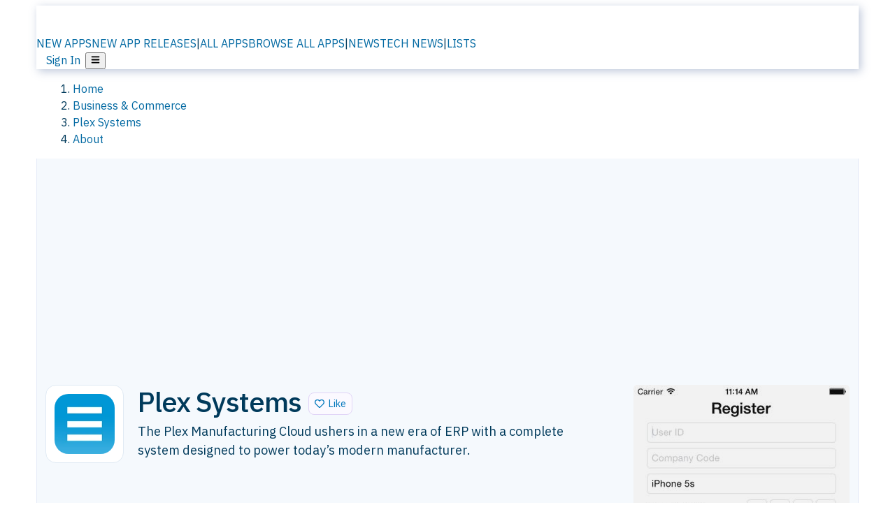

--- FILE ---
content_type: text/html; charset=utf-8
request_url: https://alternativeto.net/software/plex-systems/about/
body_size: 35287
content:
<!DOCTYPE html><html lang="en" class="ibm_plex_sans_54463062-module__ecCCkG__className"><head><meta charSet="utf-8"/><meta name="viewport" content="width=device-width, initial-scale=1, maximum-scale=1, user-scalable=0"/><meta name="viewport" content="width=device-width, initial-scale=1"/><link rel="preload" href="/static/logo.svg" as="image"/><link rel="preload" href="https://d4.alternativeto.net/b_RrQgb_1CnVp_DMY9MiEnmlhLvefEOHSOT6JX-cztQ/rs:fill:618:394:1/g:no:0:0/YWJzOi8vZGlzdC9zL3N0cml2ZW5fNDc1NzUxX2Z1bGwud2VicA.jpg" as="image"/><link rel="preload" href="/static/app-stores/ios-store.svg" as="image"/><link rel="stylesheet" href="/_next/static/chunks/ccf01be087efbe2c.css" data-precedence="next"/><link rel="stylesheet" href="/_next/static/chunks/e97b619f005b7aef.css" data-precedence="next"/><link rel="stylesheet" href="/_next/static/chunks/bfc5780332784116.css" data-precedence="next"/><link rel="stylesheet" href="/_next/static/chunks/a5994da14e48266b.css" data-precedence="next"/><link rel="stylesheet" href="/_next/static/chunks/87b8feda8683cda0.css" data-precedence="next"/><link rel="stylesheet" href="/_next/static/chunks/b1e2b37974c3d51d.css" data-precedence="next"/><link rel="preload" as="script" fetchPriority="low" href="/_next/static/chunks/d8de21169441f785.js"/><script src="/_next/static/chunks/bedb228ccc6d4474.js" async=""></script><script src="/_next/static/chunks/0578a83bd7997fb4.js" async=""></script><script src="/_next/static/chunks/968dcef7e9be7174.js" async=""></script><script src="/_next/static/chunks/608c8a9ab5f6edc1.js" async=""></script><script src="/_next/static/chunks/turbopack-bf699d37160c82cf.js" async=""></script><script src="/_next/static/chunks/5f3142d3839d23a7.js" async=""></script><script src="/_next/static/chunks/2cdb7b193a4c8f4d.js" async=""></script><script src="/_next/static/chunks/3ba61fac9fd77621.js" async=""></script><script src="/_next/static/chunks/b7f3e6fcc4086b27.js" async=""></script><script src="/_next/static/chunks/da2ee7ded4eea3f7.js" async=""></script><script src="/_next/static/chunks/188afe68220ddb06.js" async=""></script><script src="/_next/static/chunks/c9069ed5201afa5a.js" async=""></script><script src="/_next/static/chunks/7d2675ec1d65a8a7.js" async=""></script><script src="/_next/static/chunks/5719aee7c44cf191.js" async=""></script><script src="/_next/static/chunks/5d3cb634fff6cbcf.js" async=""></script><script src="/_next/static/chunks/67a87b50e13d501f.js" async=""></script><script src="/_next/static/chunks/4d91767509f1c565.js" async=""></script><script src="/_next/static/chunks/fc3589290ecdfa95.js" async=""></script><script src="/_next/static/chunks/26ce1049c5cec30e.js" async=""></script><script src="/_next/static/chunks/629116913e35120e.js" async=""></script><script src="/_next/static/chunks/5e1cc1d31895ceff.js" async=""></script><script src="/_next/static/chunks/6c88b350d8335676.js" async=""></script><script src="/_next/static/chunks/b79194b990b9b4d2.js" async=""></script><script src="/_next/static/chunks/a8ef403effe5c92f.js" async=""></script><script src="/_next/static/chunks/c99d41f247fc0cb7.js" async=""></script><script src="/_next/static/chunks/6470a09e070ebe84.js" async=""></script><script src="/_next/static/chunks/8db84ae980ef3325.js" async=""></script><script src="/_next/static/chunks/277cb752674c88ab.js" async=""></script><script src="/_next/static/chunks/484d380b5bb991a8.js" async=""></script><script src="/_next/static/chunks/9f48f4a94f2cfb8e.js" async=""></script><script src="/_next/static/chunks/88866eba834b0c46.js" async=""></script><link rel="preload" href="/static/error/A2_Error_Gray.png" as="image"/><link rel="preload" href="https://fundingchoicesmessages.google.com/i/pub-8332396259212490?ers=1" as="script"/><link rel="preload" href="https://www.googletagmanager.com/gtm.js?id=GTM-N56PL75" as="script"/><meta name="next-size-adjust" content=""/><link rel="preconnect" href="https://www.googletagmanager.com"/><link rel="dns-prefetch" href="https://www.googletagmanager.com"/><link rel="dns-prefetch" href="https://d4.alternativeto.net"/><link rel="dns-prefetch" href="https://cdn.requestmetrics.com"/><link rel="search" type="application/opensearchdescription+xml" href="/static/opensearch.xml" title="AlternativeTo"/><link rel="icon" href="/static/icons/a2/favicon.ico"/><link rel="icon" type="image/png" href="/static/icons/a2/favicon-32x32.png" sizes="32x32"/><link rel="icon" type="image/png" href="/static/icons/a2/favicon-16x16.png" sizes="16x16"/><link rel="mask-icon" href="/static/icons/a2/favicon.svg?v=1"/><link rel="manifest" href="/static/icons/a2/site.webmanifest"/><link rel="apple-touch-icon" href="/static/icons/a2/apple-touch-icon.png?v=1"/><link rel="apple-touch-icon" sizes="180x180" href="/static/icons/a2/apple-touch-icon.png?v=1"/><title>Plex Systems: The Plex Manufacturing Cloud ushers in a new era of ERP with a complete system | AlternativeTo</title><meta name="description" content="The Plex Manufacturing Cloud ushers in a new era of ERP with a complete system designed to power today’s modern manufacturer."/><meta name="robots" content="index, follow, max-image-preview:large"/><link rel="canonical" href="https://alternativeto.net/software/plex-systems/about/"/><link rel="alternate" type="application/atom+xml" title="News RSS Feed" href="https://feed.alternativeto.net/news/all/"/><link rel="alternate" type="application/atom+xml" title="New App Releases" href="https://feed.alternativeto.net/releases/all"/><meta property="og:title" content="Plex Systems: The Plex Manufacturing Cloud ushers in a new era of ERP with a complete system"/><meta property="og:description" content="The Plex Manufacturing Cloud ushers in a new era of ERP with a complete system designed to power today’s modern manufacturer."/><meta property="og:url" content="https://alternativeto.net/software/plex-systems/about/"/><meta property="og:site_name" content="AlternativeTo"/><meta property="og:locale" content="en_US"/><meta property="og:image" content="https://alternativeto.net/og/about/plex-systems.png"/><meta property="og:image:width" content="1200"/><meta property="og:image:height" content="630"/><meta property="og:image:alt" content="Plex Systems"/><meta property="og:type" content="website"/><meta name="twitter:card" content="summary_large_image"/><meta name="twitter:site" content="@AlternativeTo"/><meta name="twitter:title" content="Plex Systems: The Plex Manufacturing Cloud ushers in a new era of ERP with a complete system"/><meta name="twitter:description" content="The Plex Manufacturing Cloud ushers in a new era of ERP with a complete system designed to power today’s modern manufacturer."/><meta name="twitter:image" content="https://alternativeto.net/og/about/plex-systems.png"/><meta name="twitter:image:width" content="1200"/><meta name="twitter:image:height" content="630"/><meta name="twitter:image:alt" content="Plex Systems"/><link rel="preconnect" href="https://adservice.google.com"/><link rel="preconnect" href="https://googleads.g.doubleclick.net"/><link rel="preconnect" href="https://securepubads.g.doubleclick.net"/><link rel="preconnect" href="https://pagead2.googlesyndication.com"/><link rel="preconnect" href="https://tpc.googlesyndication.com"/><link rel="preconnect" href="https://www.gstatic.com"/><script id="consent-mode-defaults">
    window.dataLayer = window.dataLayer || [];
    function gtag(){dataLayer.push(arguments);} 

    // Default worldwide: allow basic analytics and ads (outside EEA/UK)
    gtag('consent', 'default', {
      ad_storage: 'granted',
      analytics_storage: 'granted',
      functionality_storage: 'granted',
      security_storage: 'granted',
      ad_user_data: 'granted',
      ad_personalization: 'granted',
      wait_for_update: 300
    });

    // Advanced consent mode signals
    gtag('set', 'url_passthrough', true);
    gtag('set', 'ads_data_redaction', true);

    // EEA + UK: require consent for ad-related purposes
    gtag('consent', 'default', {
      ad_storage: 'denied',
      ad_user_data: 'denied',
      ad_personalization: 'denied'
    }, {
      region: [
        'AT','BE','BG','HR','CY','CZ','DK','EE','FI','FR','DE','GR','HU','IE','IT','LV','LT','LU','MT','NL','PL','PT','RO','SK','SI','ES','SE','IS','LI','NO','UK'
      ]
    });
  </script><script src="/_next/static/chunks/a6dad97d9634a72d.js" noModule=""></script></head><body id="main-body"><noscript><iframe src="https://www.googletagmanager.com/ns.html?id=GTM-N56PL75" height="0" width="0" style="display:none;visibility:hidden"></iframe></noscript><style>#nprogress{pointer-events:none}#nprogress .bar{background:#29d;position:fixed;z-index:1600;top: 0;left:0;width:100%;height:3px}#nprogress .peg{display:block;position:absolute;right:0;width:100px;height:100%;box-shadow:0 0 10px #29d,0 0 5px #29d;opacity:1;-webkit-transform:rotate(3deg) translate(0px,-4px);-ms-transform:rotate(3deg) translate(0px,-4px);transform:rotate(3deg) translate(0px,-4px)}#nprogress .spinner{display:block;position:fixed;z-index:1600;top: 15px;right:15px}#nprogress .spinner-icon{width:18px;height:18px;box-sizing:border-box;border:2px solid transparent;border-top-color:#29d;border-left-color:#29d;border-radius:50%;-webkit-animation:nprogress-spinner 400ms linear infinite;animation:nprogress-spinner 400ms linear infinite}.nprogress-custom-parent{overflow:hidden;position:relative}.nprogress-custom-parent #nprogress .bar,.nprogress-custom-parent #nprogress .spinner{position:absolute}@-webkit-keyframes nprogress-spinner{0%{-webkit-transform:rotate(0deg)}100%{-webkit-transform:rotate(360deg)}}@keyframes nprogress-spinner{0%{transform:rotate(0deg)}100%{transform:rotate(360deg)}}</style><script>((a,b,c,d,e,f,g,h)=>{let i=document.documentElement,j=["light","dark"];function k(b){var c;(Array.isArray(a)?a:[a]).forEach(a=>{let c="class"===a,d=c&&f?e.map(a=>f[a]||a):e;c?(i.classList.remove(...d),i.classList.add(b)):i.setAttribute(a,b)}),c=b,h&&j.includes(c)&&(i.style.colorScheme=c)}if(d)k(d);else try{let a=localStorage.getItem(b)||c,d=g&&"system"===a?window.matchMedia("(prefers-color-scheme: dark)").matches?"dark":"light":a;k(d)}catch(a){}})("data-theme","theme","light",null,["light","dark"],null,false,true)</script><main id="mainContent" tabindex="-1" style="outline:none"><header class="flex justify-center sticky top-0 z-10 px-[calc(var(--bs-gutter-x)/2)] transition-all duration-200 linear " role="banner"><div class="w-full box-border flex bg-main-bg "><div data-testid="headerLinks" class="w-full xl:mt-4 xl:transition-all xl:duration-100 container wide-container"><div class="w-full bg-main-brand xl:rounded-t-2xl xl:rounded-2xl" style="box-shadow:3px 3px 12px rgba(90, 115, 163, 0.4)"><div class="grid grid-cols-[10%_58%_32%] md:grid-cols-[6%_48%_46%] lg:grid-cols-[22%_38%_40%] xl:grid-cols-[20%_36%_44%] gap-x-0 gap-y-0 items-center min-h-[58px] px-3 xl:px-3.5"><a class="!text-white/90 flex items-center hover:!text-white focus:!text-white focus:outline-none no-underline" title="Back to start page" href="/"><img alt="AlternativeTo Logo" loading="lazy" width="36" height="36" decoding="async" data-nimg="1" class="w-9 h-9" style="color:transparent" src="/static/a2_m.svg"/><img alt="AlternativeTo Logo Text" loading="lazy" width="168" height="0" decoding="async" data-nimg="1" class="hidden lg:block lg:w-[168px] lg:ml-2 h-auto" style="color:transparent" src="/static/logo-text.svg"/></a><span class="flex items-center justify-center leading-none"><nav class="flex items-center text-[82%] md:text-[84%] xl:text-[0.9em] mr-3"><a class="ml-1.5 !text-white/90 text-[0.9em] flex items-center bg-transparent border-none font-medium hover:!text-white focus:!text-white focus:outline-none max-w-[68px] md:max-w-none overflow-hidden text-ellipsis no-underline" href="/browse/new-apps/"><span class="md:hidden">NEW APPS</span><span class="hidden md:inline">NEW APP RELEASES</span></a><span class="ml-1.5 !text-white/90 text-[0.9em]">|</span><a class="ml-1.5 !text-white/90 text-[0.9em] flex items-center bg-transparent border-none font-medium hover:!text-white focus:!text-white focus:outline-none max-w-[68px] md:max-w-none overflow-hidden text-ellipsis no-underline" href="/browse/all/"><span class="md:hidden">ALL APPS</span><span class="hidden md:inline">BROWSE ALL APPS</span></a><span class="ml-1.5 !text-white/90 text-[0.9em]">|</span><a class="ml-1.5 !text-white/90 text-[0.9em] flex items-center bg-transparent border-none font-medium hover:!text-white focus:!text-white focus:outline-none max-w-[68px] md:max-w-none overflow-hidden text-ellipsis no-underline" href="/news/all/"><span class="md:hidden">NEWS</span><span class="hidden md:inline">TECH NEWS</span></a><span class="ml-1.5 !text-white/90 text-[0.9em] hidden xl:inline">|</span><a class="ml-1.5 !text-white/90 text-[0.9em] flex items-center bg-transparent border-none font-medium hover:!text-white focus:!text-white focus:outline-none max-w-[68px] md:max-w-none overflow-hidden text-ellipsis no-underline hidden xl:flex" href="/lists/">LISTS</a></nav></span><div class="flex justify-end items-center relative min-h-[40px] gap-2"><!--$!--><template data-dgst="BAILOUT_TO_CLIENT_SIDE_RENDERING"></template><!--/$--><span class="flex items-center [&amp;&gt;span]:ml-2 xl:[&amp;&gt;span]:ml-2 [&amp;_a]:!text-white/90 [&amp;_a]:font-medium [&amp;_a]:text-[0.9em] [&amp;_a:hover]:!text-white [&amp;_a]:no-underline [&amp;&gt;button]:ml-1 [&amp;&gt;button]:mr-1 xl:[&amp;&gt;button]:ml-2 xl:[&amp;&gt;button]:mr-2"><span class="HeaderUserMenu-module-scss-module__118e7q__authLinks"><a href="/api/auth/login">Sign In</a></span><span><button class="items-center font-medium rounded-md transition-all !leading-none flex p-0 bg-transparent text-brand-light8 relative text-[1.1em] hover:bg-transparent hover:[&amp;&gt;svg]:text-white w-full justify-center" aria-label="Open page menu"><svg stroke="currentColor" fill="currentColor" stroke-width="0" viewBox="0 0 448 512" height="1em" width="1em" xmlns="http://www.w3.org/2000/svg"><path d="M16 132h416c8.837 0 16-7.163 16-16V76c0-8.837-7.163-16-16-16H16C7.163 60 0 67.163 0 76v40c0 8.837 7.163 16 16 16zm0 160h416c8.837 0 16-7.163 16-16v-40c0-8.837-7.163-16-16-16H16c-8.837 0-16 7.163-16 16v40c0 8.837 7.163 16 16 16zm0 160h416c8.837 0 16-7.163 16-16v-40c0-8.837-7.163-16-16-16H16c-8.837 0-16 7.163-16 16v40c0 8.837 7.163 16 16 16z"></path></svg></button></span></span></div></div></div></div></div></header><section class="container wide-container"><div class="bg-[var(--brandLight7)] py-[0.35em] !text-[var(--introBoxMeta)] border-r border-l border-[var(--gray200)]  wrapper"><div class="container"><nav aria-label="Breadcrumb" class="relative flex"><ol itemScope="" itemType="https://schema.org/BreadcrumbList"><li itemScope="" itemProp="itemListElement" itemType="https://schema.org/ListItem" class="inline mr-[0.3em] text-[0.85em] max-md:text-[0.8em] max-md:leading-[1.8em] after:content-[&#x27;►&#x27;] after:ml-[0.5em] after:text-[0.66em] after:relative after:-top-[1px] after:opacity-70 last:after:hidden [&amp;_a]:text-inherit"><a class="!text-[var(--introBoxMeta)]" title="Home" itemProp="item" href="/"><span itemProp="name">Home</span></a><meta itemProp="position" content="1"/></li><li itemScope="" itemProp="itemListElement" itemType="https://schema.org/ListItem" class="inline mr-[0.3em] text-[0.85em] max-md:text-[0.8em] max-md:leading-[1.8em] after:content-[&#x27;►&#x27;] after:ml-[0.5em] after:text-[0.66em] after:relative after:-top-[1px] after:opacity-70 last:after:hidden [&amp;_a]:text-inherit"><a title="Business &amp; Commerce" itemProp="item" class="!text-[var(--introBoxMeta)]" href="/category/business-and-commerce/"><span translate="no" itemProp="name">Business &amp; Commerce</span></a><meta itemProp="position" content="2"/></li><li itemScope="" itemProp="itemListElement" itemType="https://schema.org/ListItem" class="inline mr-[0.3em] text-[0.85em] max-md:text-[0.8em] max-md:leading-[1.8em] after:content-[&#x27;►&#x27;] after:ml-[0.5em] after:text-[0.66em] after:relative after:-top-[1px] after:opacity-70 last:after:hidden [&amp;_a]:text-inherit"><a title="Plex Systems" itemProp="item" class="!text-[var(--introBoxMeta)]" href="/software/plex-systems/about/"><span translate="no" itemProp="name">Plex Systems</span></a><meta itemProp="position" content="3"/></li><li itemScope="" itemProp="itemListElement" itemType="https://schema.org/ListItem" class="inline mr-[0.3em] text-[0.85em] max-md:text-[0.8em] max-md:leading-[1.8em] after:content-[&#x27;►&#x27;] after:ml-[0.5em] after:text-[0.66em] after:relative after:-top-[1px] after:opacity-70 last:after:hidden [&amp;_a]:text-inherit"><a title="About" itemProp="item" class="!text-[var(--introBoxMeta)]" href="/software/plex-systems/about/"><span translate="no" itemProp="name">About</span></a><meta itemProp="position" content="4"/></li></ol></nav></div></div><div data-testid="introWrapper" class="blue-box md:!rounded-b-2xl PageIntroWrapper-module-scss-module__zfX_Ia__wrapper  PageIntroWrapper-module-scss-module__zfX_Ia__noClouds "><div class="container"> <div class="spacer-2"></div><div data-testid="adsense-wrapper" data-slot-id="9256377567" data-placement="AboutATF1" class="flex items-center justify-center AdsenseAd-module-scss-module__6YBNDG__adLeaderboard" style="background-color:transparent"><!--$!--><template data-dgst="BAILOUT_TO_CLIENT_SIDE_RENDERING"></template><!--/$--></div><div class="spacer-2"></div><header data-testid="app-intro"><div class="AppItem-shared-module-scss-module__g5GqXa__itemBox AppItemAbout-module-scss-module__91fK0q__itemBoxAbout"><div class="AppItem-shared-module-scss-module__g5GqXa__iconDesktop AppItemAbout-module-scss-module__91fK0q__iconDesktopAbout"><img data-testid="icon-Plex Systems" src="https://d4.alternativeto.net/_rJJhtHjSsQuU9jCK8SsJw9cmpaZaagxlUMGrxXJess/rs:fit:140:140:0/g:ce:0:0/exar:1/YWJzOi8vZGlzdC9pY29ucy9wbGV4LXN5c3RlbXNfODcyMjMuanBn.png" alt="Plex Systems icon" style="aspect-ratio:1 / 1" srcSet="https://d4.alternativeto.net/b32PKK8UDts5N5pUxeNbGpBgOTvc68FN8dwU1B85rFc/rs:fit:280:280:0/g:ce:0:0/exar:1/YWJzOi8vZGlzdC9pY29ucy9wbGV4LXN5c3RlbXNfODcyMjMuanBn.png 2x" loading="lazy" class="aspect-square w-[140px] h-[140px] !max-w-[140px] !max-h-[140px]"/></div><div class="AppItem-shared-module-scss-module__g5GqXa__info AppItemAbout-module-scss-module__91fK0q__infoAbout"><div class="AppItem-shared-module-scss-module__g5GqXa__heading"><div class="AppItem-shared-module-scss-module__g5GqXa__iconMobile"><img data-testid="icon-Plex Systems" src="https://d4.alternativeto.net/bjRqpavrQF_OSZWnAEaJCIazcUWDczofIe9KVINGM-Y/rs:fit:70:70:0/g:ce:0:0/exar:1/YWJzOi8vZGlzdC9pY29ucy9wbGV4LXN5c3RlbXNfODcyMjMuanBn.png" alt="Plex Systems icon" style="aspect-ratio:1 / 1" srcSet="https://d4.alternativeto.net/_rJJhtHjSsQuU9jCK8SsJw9cmpaZaagxlUMGrxXJess/rs:fit:140:140:0/g:ce:0:0/exar:1/YWJzOi8vZGlzdC9pY29ucy9wbGV4LXN5c3RlbXNfODcyMjMuanBn.png 2x" loading="lazy" class="aspect-square w-[70px] h-[70px]"/></div><h1 translate="no" class="Heading-module-scss-module__br2CUG__h1" style="margin-top:0">Plex Systems</h1></div><div class="AppItem-shared-module-scss-module__g5GqXa__likeButton AppItemAbout-module-scss-module__91fK0q__likeButtonAbout"><div class="ModernLikeButton-module-scss-module__xuujAq__likeWrapper"><span title="Like Plex Systems" class="ModernLikeButton-module-scss-module__xuujAq__heart " role="button" tabindex="0" aria-pressed="false" aria-busy="false" aria-label="Like Plex Systems"><span class="IconWithBorder-module-scss-module__RPCvxa__iconWithBorder IconWithBorder-module-scss-module__RPCvxa__text"><svg stroke="currentColor" fill="currentColor" stroke-width="0" viewBox="0 0 512 512" height="1em" width="1em" xmlns="http://www.w3.org/2000/svg"><path d="M458.4 64.3C400.6 15.7 311.3 23 256 79.3 200.7 23 111.4 15.6 53.6 64.3-21.6 127.6-10.6 230.8 43 285.5l175.4 178.7c10 10.2 23.4 15.9 37.6 15.9 14.3 0 27.6-5.6 37.6-15.8L469 285.6c53.5-54.7 64.7-157.9-10.6-221.3zm-23.6 187.5L259.4 430.5c-2.4 2.4-4.4 2.4-6.8 0L77.2 251.8c-36.5-37.2-43.9-107.6 7.3-150.7 38.9-32.7 98.9-27.8 136.5 10.5l35 35.7 35-35.7c37.8-38.5 97.8-43.2 136.5-10.6 51.1 43.1 43.5 113.9 7.3 150.8z"></path></svg><span> <!-- -->Like</span></span></span></div></div><div class="AppItem-shared-module-scss-module__g5GqXa__desc AppItemAbout-module-scss-module__91fK0q__descAbout"><div class="md"><p>The Plex Manufacturing Cloud ushers in a new era of ERP with a complete system designed to power today’s modern manufacturer.</p></div></div></div><div class="AppItem-shared-module-scss-module__g5GqXa__screens AppItemAbout-module-scss-module__91fK0q__screensAbout"><div data-testid="image-collection-modern-hero" class="ImageCollection-modern-module-scss-module__jR_llq__thumbnailWrapper" data-screenshot-count="1"><div class="ImageCollection-modern-module-scss-module__jR_llq__thumbnail ImageCollection-modern-module-scss-module__jR_llq__small ImageCollection-modern-module-scss-module__jR_llq__landscape ImageCollection-modern-module-scss-module__jR_llq__expandedBox"><div title="Plex Systems screenshot 1" role="button" tabindex="0" aria-label="Open image in lightbox"><img src="https://d4.alternativeto.net/SJqlh766FqiwjYcqdpCWeKe960BxHpo6v6CcvnqsdTM/rs:fill:309:197:1/g:no:0:0/YWJzOi8vZGlzdC9zL3BsZXgtc3lzdGVtc18xMDI3OTdfZnVsbC5qcGc.jpg" alt="Plex Systems screenshot 1" srcSet="https://d4.alternativeto.net/ESrO0N4q-TUn5VJ7Z7hh6h1CFyHhCYZ9T0qwixzkkck/rs:fill:618:394:1/g:no:0:0/YWJzOi8vZGlzdC9zL3BsZXgtc3lzdGVtc18xMDI3OTdfZnVsbC5qcGc.jpg 1.5x,https://d4.alternativeto.net/ESrO0N4q-TUn5VJ7Z7hh6h1CFyHhCYZ9T0qwixzkkck/rs:fill:618:394:1/g:no:0:0/YWJzOi8vZGlzdC9zL3BsZXgtc3lzdGVtc18xMDI3OTdfZnVsbC5qcGc.jpg 2x" loading="lazy" class="ImageCollectionImage-module-scss-module__xq82wq__fill"/><span role="button" tabindex="0" aria-label="Expand image" class="ImageCollection-modern-module-scss-module__jR_llq__expandImage"><svg stroke="currentColor" fill="currentColor" stroke-width="0" viewBox="0 0 448 512" color="#000" style="color:#000" height="16" width="16" xmlns="http://www.w3.org/2000/svg"><path d="M212.686 315.314L120 408l32.922 31.029c15.12 15.12 4.412 40.971-16.97 40.971h-112C10.697 480 0 469.255 0 456V344c0-21.382 25.803-32.09 40.922-16.971L72 360l92.686-92.686c6.248-6.248 16.379-6.248 22.627 0l25.373 25.373c6.249 6.248 6.249 16.378 0 22.627zm22.628-118.628L328 104l-32.922-31.029C279.958 57.851 290.666 32 312.048 32h112C437.303 32 448 42.745 448 56v112c0 21.382-25.803 32.09-40.922 16.971L376 152l-92.686 92.686c-6.248 6.248-16.379 6.248-22.627 0l-25.373-25.373c-6.249-6.248-6.249-16.378 0-22.627z"></path></svg></span></div></div></div></div></div><div class="AppItemAbout-module-scss-module__91fK0q__lowerAbout"><div class="grid grid-cols-2 gap-x-2 gap-y-2 md:flex md:flex-row md:flex-wrap md:gap-x-10 grow"><div class="min-w-0 col-span-2 md:col-span-1"><h4 translate="no" class="Heading-module-scss-module__br2CUG__h4 Heading-module-scss-module__br2CUG__metaHeading !text-[0.70em]">Cost / License</h4><ul class="flex gap-1 flex-wrap md:!flex-nowrap"><li class="list-none"><span class="inline-flex items-center rounded ring-1 ring-inset ring-black/[0.04] text-xs px-2 py-0.5 h-5 lg:text-sm lg:px-2.5 lg:h-6 [&amp;&gt;svg]:mr-1.5 text-[var(--positiveGreenerDark)] bg-[var(--positiveGreenerLight)] [&amp;&gt;svg]:text-[var(--positiveGreener)] cursor-default md:whitespace-nowrap">Free</span></li><li class="list-none"><span class="inline-flex items-center rounded ring-1 ring-inset ring-black/[0.04] text-xs px-2 py-0.5 h-5 lg:text-sm lg:px-2.5 lg:h-6 [&amp;&gt;svg]:mr-1.5 text-[var(--mainFg)] bg-[var(--gray200)] [&amp;&gt;svg]:text-[var(--mainFg)] cursor-default md:whitespace-nowrap">Proprietary<!-- --> </span></li></ul></div><div class="min-w-0"><h4 translate="no" class="Heading-module-scss-module__br2CUG__h4 Heading-module-scss-module__br2CUG__metaHeading !text-[0.70em]">Application <!-- -->type</h4><ul class="flex gap-1 flex-wrap md:!flex-nowrap"><li class="list-none"><a class="inline-flex items-center rounded ring-1 ring-inset ring-black/[0.04] text-xs px-2 py-0.5 h-5 lg:text-sm lg:px-2.5 lg:h-6 [&amp;&gt;svg]:mr-1.5 [&amp;&gt;svg]:text-[var(--introBoxMeta)] bg-[var(--brandLight3)] text-[var(--linkColor)] cursor-pointer md:whitespace-nowrap" href="/category/business-and-commerce/project-management/">Project Management Tool</a></li></ul></div><div class="whitespace-nowrap hidden md:block"><h4 translate="no" class="Heading-module-scss-module__br2CUG__h4 Heading-module-scss-module__br2CUG__metaHeading !text-[0.70em]">Origin</h4><ul class="flex gap-1 flex-nowrap !flex-nowrap"><li class="list-none"><span class="rounded ring-1 ring-inset ring-black/[0.04] text-xs px-2 py-0.5 h-5 lg:text-sm lg:px-2.5 lg:h-6 bg-[var(--tab)] text-[var(--introBoxText)] [&amp;&gt;svg]:mr-1.5 [&amp;&gt;svg]:text-[var(--introBoxMeta)] cursor-default flex items-center gap-2"><img src="https://cdnjs.cloudflare.com/ajax/libs/flag-icon-css/3.5.0/flags/4x3/us.svg" alt="US flag" width="16" height="12" class="inline-block align-middle  " loading="lazy" style="image-rendering:auto;vertical-align:middle"/>United States</span></li></ul></div><div class="grow col-span-2 md:col-span-1"><h4 translate="no" class="Heading-module-scss-module__br2CUG__h4 Heading-module-scss-module__br2CUG__metaHeading !text-[0.70em]">Platforms</h4><ul class="flex gap-1 flex-wrap" data-testid="platform-row"><li class="list-none"><span class="inline-flex items-center rounded ring-1 ring-inset ring-black/[0.04] text-xs px-2 py-0.5 h-5 lg:text-sm lg:px-2.5 lg:h-6 bg-[var(--tab)] text-[var(--introBoxText)] [&amp;&gt;svg]:mr-1.5 [&amp;&gt;svg]:text-[var(--introBoxMeta)] cursor-default">Online</span></li><li class="list-none"><span class="inline-flex items-center rounded ring-1 ring-inset ring-black/[0.04] text-xs px-2 py-0.5 h-5 lg:text-sm lg:px-2.5 lg:h-6 bg-[var(--tab)] text-[var(--introBoxText)] [&amp;&gt;svg]:mr-1.5 [&amp;&gt;svg]:text-[var(--introBoxMeta)] cursor-default">iPhone</span></li><li class="list-none"><span class="inline-flex items-center rounded ring-1 ring-inset ring-black/[0.04] text-xs px-2 py-0.5 h-5 lg:text-sm lg:px-2.5 lg:h-6 bg-[var(--tab)] text-[var(--introBoxText)] [&amp;&gt;svg]:mr-1.5 [&amp;&gt;svg]:text-[var(--introBoxMeta)] cursor-default">iPad</span></li></ul></div></div><div class="AppItemAbout-module-scss-module__91fK0q__lowerScreensAndButtons"><div data-testid="image-collection-modern-thumbnail" class="ImageCollection-modern-module-scss-module__jR_llq__thumbnailWrapper" data-screenshot-count="3"><div class="ImageCollection-modern-module-scss-module__jR_llq__thumbnail ImageCollection-modern-module-scss-module__jR_llq__smaller"><div title="Plex Systems screenshot 1" role="button" tabindex="0" aria-label="Open image in lightbox"><img src="https://d4.alternativeto.net/KglMSqLpkxo8xJizrzLK8Wm0S-n2ViIW-tpJcdBrhKw/rs:fill:309:197:1/g:no:0:0/YWJzOi8vZGlzdC9zL3BsZXgtc3lzdGVtc18yMzgyMjNfZnVsbC5qcGc.jpg" alt="Plex Systems screenshot 1" style="width:95px;height:64px" srcSet="https://d4.alternativeto.net/OQUfyubWJbqFLYjusAGRdmbaAA50k34YJhBFwmTF5iw/rs:fill:618:394:1/g:no:0:0/YWJzOi8vZGlzdC9zL3BsZXgtc3lzdGVtc18yMzgyMjNfZnVsbC5qcGc.jpg 1.5x,https://d4.alternativeto.net/OQUfyubWJbqFLYjusAGRdmbaAA50k34YJhBFwmTF5iw/rs:fill:618:394:1/g:no:0:0/YWJzOi8vZGlzdC9zL3BsZXgtc3lzdGVtc18yMzgyMjNfZnVsbC5qcGc.jpg 2x" loading="lazy"/><span role="button" tabindex="0" aria-label="Expand image" class="ImageCollection-modern-module-scss-module__jR_llq__expandImage"><svg stroke="currentColor" fill="currentColor" stroke-width="0" viewBox="0 0 448 512" color="#000" style="color:#000" height="16" width="16" xmlns="http://www.w3.org/2000/svg"><path d="M212.686 315.314L120 408l32.922 31.029c15.12 15.12 4.412 40.971-16.97 40.971h-112C10.697 480 0 469.255 0 456V344c0-21.382 25.803-32.09 40.922-16.971L72 360l92.686-92.686c6.248-6.248 16.379-6.248 22.627 0l25.373 25.373c6.249 6.248 6.249 16.378 0 22.627zm22.628-118.628L328 104l-32.922-31.029C279.958 57.851 290.666 32 312.048 32h112C437.303 32 448 42.745 448 56v112c0 21.382-25.803 32.09-40.922 16.971L376 152l-92.686 92.686c-6.248 6.248-16.379 6.248-22.627 0l-25.373-25.373c-6.249-6.248-6.249-16.378 0-22.627z"></path></svg></span></div><div title="Plex Systems screenshot 2" role="button" tabindex="0" aria-label="Open image in lightbox"><img src="https://d4.alternativeto.net/FIkDRpM0TvbXH9-NhSefaA82uzaCMv-40dRa_HDjm_U/rs:fill:309:197:1/g:no:0:0/YWJzOi8vZGlzdC9zL3BsZXgtc3lzdGVtc185NzUzMDRfZnVsbC5qcGc.jpg" alt="Plex Systems screenshot 2" style="width:95px;height:64px" srcSet="https://d4.alternativeto.net/ElhAKq2Orf6ux4sjOyfsHTX3chZK6GTLBUmpBlogTmo/rs:fill:618:394:1/g:no:0:0/YWJzOi8vZGlzdC9zL3BsZXgtc3lzdGVtc185NzUzMDRfZnVsbC5qcGc.jpg 1.5x,https://d4.alternativeto.net/ElhAKq2Orf6ux4sjOyfsHTX3chZK6GTLBUmpBlogTmo/rs:fill:618:394:1/g:no:0:0/YWJzOi8vZGlzdC9zL3BsZXgtc3lzdGVtc185NzUzMDRfZnVsbC5qcGc.jpg 2x" loading="lazy"/><span role="button" tabindex="0" aria-label="Expand image" class="ImageCollection-modern-module-scss-module__jR_llq__expandImage"><svg stroke="currentColor" fill="currentColor" stroke-width="0" viewBox="0 0 448 512" color="#000" style="color:#000" height="16" width="16" xmlns="http://www.w3.org/2000/svg"><path d="M212.686 315.314L120 408l32.922 31.029c15.12 15.12 4.412 40.971-16.97 40.971h-112C10.697 480 0 469.255 0 456V344c0-21.382 25.803-32.09 40.922-16.971L72 360l92.686-92.686c6.248-6.248 16.379-6.248 22.627 0l25.373 25.373c6.249 6.248 6.249 16.378 0 22.627zm22.628-118.628L328 104l-32.922-31.029C279.958 57.851 290.666 32 312.048 32h112C437.303 32 448 42.745 448 56v112c0 21.382-25.803 32.09-40.922 16.971L376 152l-92.686 92.686c-6.248 6.248-16.379 6.248-22.627 0l-25.373-25.373c-6.249-6.248-6.249-16.378 0-22.627z"></path></svg></span></div><div title="Plex Systems screenshot 3" role="button" tabindex="0" aria-label="Open image in lightbox"><div class="ImageCollectionImage-module-scss-module__xq82wq__imageOverlay">+<!-- -->4</div><img src="https://d4.alternativeto.net/rrnxwJmPDalFI0Jz-vfICDFjBIqGioVvegj8e_7f8uw/rs:fill:309:197:1/g:no:0:0/YWJzOi8vZGlzdC9zL3BsZXgtc3lzdGVtc184ODI4NTRfZnVsbC5qcGc.jpg" alt="Plex Systems screenshot 3" style="width:95px;height:64px" srcSet="https://d4.alternativeto.net/ZCYsWMs3QxFpkn1ywTK3iK8INdahF-IFZsBYQ6oRz6o/rs:fill:618:394:1/g:no:0:0/YWJzOi8vZGlzdC9zL3BsZXgtc3lzdGVtc184ODI4NTRfZnVsbC5qcGc.jpg 1.5x,https://d4.alternativeto.net/ZCYsWMs3QxFpkn1ywTK3iK8INdahF-IFZsBYQ6oRz6o/rs:fill:618:394:1/g:no:0:0/YWJzOi8vZGlzdC9zL3BsZXgtc3lzdGVtc184ODI4NTRfZnVsbC5qcGc.jpg 2x" loading="lazy"/><span role="button" tabindex="0" aria-label="Expand image" class="ImageCollection-modern-module-scss-module__jR_llq__expandImage"><svg stroke="currentColor" fill="currentColor" stroke-width="0" viewBox="0 0 448 512" color="#000" style="color:#000" height="16" width="16" xmlns="http://www.w3.org/2000/svg"><path d="M212.686 315.314L120 408l32.922 31.029c15.12 15.12 4.412 40.971-16.97 40.971h-112C10.697 480 0 469.255 0 456V344c0-21.382 25.803-32.09 40.922-16.971L72 360l92.686-92.686c6.248-6.248 16.379-6.248 22.627 0l25.373 25.373c6.249 6.248 6.249 16.378 0 22.627zm22.628-118.628L328 104l-32.922-31.029C279.958 57.851 290.666 32 312.048 32h112C437.303 32 448 42.745 448 56v112c0 21.382-25.803 32.09-40.922 16.971L376 152l-92.686 92.686c-6.248 6.248-16.379 6.248-22.627 0l-25.373-25.373c-6.249-6.248-6.249-16.378 0-22.627z"></path></svg></span></div></div></div><div class="f-center AppItemAbout-module-scss-module__91fK0q__lowerButton"><a class="inline-flex items-center font-medium transition-all !leading-none text-lg py-3 px-4 rounded-xl bg-top-brand border border-top-brand !text-white hover:bg-top-brand/90 disabled:bg-top-brand/50 disabled:text-white w-full justify-center" href="/software/plex-systems/" style="display:flex;align-items:center">Plex Systems alternatives<!-- -->  <svg stroke="currentColor" fill="currentColor" stroke-width="0" viewBox="0 0 512 512" height="1em" width="1em" xmlns="http://www.w3.org/2000/svg"><path d="M256 8c137 0 248 111 248 248S393 504 256 504 8 393 8 256 119 8 256 8zm113.9 231L234.4 103.5c-9.4-9.4-24.6-9.4-33.9 0l-17 17c-9.4 9.4-9.4 24.6 0 33.9L285.1 256 183.5 357.6c-9.4 9.4-9.4 24.6 0 33.9l17 17c9.4 9.4 24.6 9.4 33.9 0L369.9 273c9.4-9.4 9.4-24.6 0-34z"></path></svg></a></div></div></div><div class="spacer-4"></div></header></div></div><div class="spacer-4"></div><div data-testid="about-page-sticky-bar" class="hidden bg-brand-light7 border border-brand-light5 sticky top-[58px] z-[9] p-1.5 xl:top-[69px] xl:rounded-b-xl xl:sticky 2xl:px-[12px]"><div class="flex items-center justify-between min-h-[48px] px-2"><div class="flex items-center gap-2 shrink-0"><img data-testid="icon-Plex Systems" src="https://d4.alternativeto.net/1-mvB70KwfnuEv8vwtxmQdxMvlgL4zQJzVUT4KGFfoU/rs:fit:40:40:0/g:ce:0:0/exar:1/YWJzOi8vZGlzdC9pY29ucy9wbGV4LXN5c3RlbXNfODcyMjMuanBn.png" alt="Plex Systems icon" style="aspect-ratio:1 / 1" srcSet="https://d4.alternativeto.net/bjRqpavrQF_OSZWnAEaJCIazcUWDczofIe9KVINGM-Y/rs:fit:70:70:0/g:ce:0:0/exar:1/YWJzOi8vZGlzdC9pY29ucy9wbGV4LXN5c3RlbXNfODcyMjMuanBn.png 2x" loading="lazy" class="aspect-square w-[22px] h-[22px] md:w-[26px] md:h-[26px] rounded-[50%]"/><h2 class="m-0 truncate text-sm md:text-base max-w-[130px] md:max-w-none">Plex Systems</h2></div><div class="hidden md:block flex-grow mx-4"><div class="ModernLikeButton-module-scss-module__xuujAq__likeWrapper"><span title="Like Plex Systems" class="ModernLikeButton-module-scss-module__xuujAq__heart " role="button" tabindex="0" aria-pressed="false" aria-busy="false" aria-label="Like Plex Systems"><span class="IconWithBorder-module-scss-module__RPCvxa__iconWithBorder IconWithBorder-module-scss-module__RPCvxa__text"><svg stroke="currentColor" fill="currentColor" stroke-width="0" viewBox="0 0 512 512" height="1em" width="1em" xmlns="http://www.w3.org/2000/svg"><path d="M458.4 64.3C400.6 15.7 311.3 23 256 79.3 200.7 23 111.4 15.6 53.6 64.3-21.6 127.6-10.6 230.8 43 285.5l175.4 178.7c10 10.2 23.4 15.9 37.6 15.9 14.3 0 27.6-5.6 37.6-15.8L469 285.6c53.5-54.7 64.7-157.9-10.6-221.3zm-23.6 187.5L259.4 430.5c-2.4 2.4-4.4 2.4-6.8 0L77.2 251.8c-36.5-37.2-43.9-107.6 7.3-150.7 38.9-32.7 98.9-27.8 136.5 10.5l35 35.7 35-35.7c37.8-38.5 97.8-43.2 136.5-10.6 51.1 43.1 43.5 113.9 7.3 150.8z"></path></svg><span> <!-- -->Like</span></span></span></div></div><div class="flex items-center justify-end shrink-0 gap-2"><div class="hidden md:block"><span data-testid="app-page-menu"><span><button class="inline-flex items-center font-medium transition-all !leading-none text-sm px-3 md:px-6 py-2 rounded-lg bg-cta-lightest border border-cta-light !text-cta-main hover:bg-cta-main hover:!text-main-bg disabled:bg-cta-lightest/50 disabled:border-cta-light/50 disabled:!text-cta-main/50 disabled:hover:bg-cta-lightest/50 disabled:hover:!text-cta-main/50 disabled:cursor-not-allowed w-full justify-center !pr-3" aria-label="Suggest changes to Plex Systems"><svg stroke="currentColor" fill="currentColor" stroke-width="0" viewBox="0 0 576 512" class="mr-1" height="1em" width="1em" xmlns="http://www.w3.org/2000/svg"><path d="M402.6 83.2l90.2 90.2c3.8 3.8 3.8 10 0 13.8L274.4 405.6l-92.8 10.3c-12.4 1.4-22.9-9.1-21.5-21.5l10.3-92.8L388.8 83.2c3.8-3.8 10-3.8 13.8 0zm162-22.9l-48.8-48.8c-15.2-15.2-39.9-15.2-55.2 0l-35.4 35.4c-3.8 3.8-3.8 10 0 13.8l90.2 90.2c3.8 3.8 10 3.8 13.8 0l35.4-35.4c15.2-15.3 15.2-40 0-55.2zM384 346.2V448H64V128h229.8c3.2 0 6.2-1.3 8.5-3.5l40-40c7.6-7.6 2.2-20.5-8.5-20.5H48C21.5 64 0 85.5 0 112v352c0 26.5 21.5 48 48 48h352c26.5 0 48-21.5 48-48V306.2c0-10.7-12.9-16-20.5-8.5l-40 40c-2.2 2.3-3.5 5.3-3.5 8.5z"></path></svg>Contribute<span class="DropdownSimple-module-scss-module__XsraIa__arrow DropdownSimple-module-scss-module__XsraIa__close"><span class="hidden md:block mr-2 ml-2 border-r h-4 border-r-2 border-cta-light dark:border-cta-light-dark" aria-hidden="true"></span><svg stroke="currentColor" fill="currentColor" stroke-width="0" viewBox="0 0 448 512" height="10" width="10" xmlns="http://www.w3.org/2000/svg"><path d="M207.029 381.476L12.686 187.132c-9.373-9.373-9.373-24.569 0-33.941l22.667-22.667c9.357-9.357 24.522-9.375 33.901-.04L224 284.505l154.745-154.021c9.379-9.335 24.544-9.317 33.901.04l22.667 22.667c9.373 9.373 9.373 24.569 0 33.941L240.971 381.476c-9.373 9.372-24.569 9.372-33.942 0z"></path></svg></span></button></span></span></div><span class="inline-block [&amp;&gt;button&gt;svg]:ml-2" data-testid="external-links-dropdown"><span><button class="inline-flex items-center font-medium transition-all !leading-none text-sm px-3 md:px-6 py-2 rounded-lg bg-main-bg dark:bg-gray-800 border border-pop-brand dark:border-gray-700 text-top-brand dark:text-gray-400 [&amp;&gt;svg]:text-top-brand dark:hover:bg-gray-700 hover:bg-gray-50 dark:[&amp;&gt;svg]:text-gray-400 w-full justify-center !pr-3" aria-label="External links for plex-systems"><svg stroke="currentColor" fill="none" stroke-width="2" viewBox="0 0 24 24" stroke-linecap="round" stroke-linejoin="round" height="1em" width="1em" xmlns="http://www.w3.org/2000/svg"><circle cx="12" cy="12" r="10"></circle><line x1="2" y1="12" x2="22" y2="12"></line><path d="M12 2a15.3 15.3 0 0 1 4 10 15.3 15.3 0 0 1-4 10 15.3 15.3 0 0 1-4-10 15.3 15.3 0 0 1 4-10z"></path></svg><span class="hidden md:block pl-1">Links</span><span class="DropdownSimple-module-scss-module__XsraIa__arrow DropdownSimple-module-scss-module__XsraIa__close"><span class="hidden md:block mr-2 ml-2 border-r h-4 border-r-2 border-gray-300 dark:border-gray-700" aria-hidden="true"></span><svg stroke="currentColor" fill="currentColor" stroke-width="0" viewBox="0 0 448 512" height="10" width="10" xmlns="http://www.w3.org/2000/svg"><path d="M207.029 381.476L12.686 187.132c-9.373-9.373-9.373-24.569 0-33.941l22.667-22.667c9.357-9.357 24.522-9.375 33.901-.04L224 284.505l154.745-154.021c9.379-9.335 24.544-9.317 33.901.04l22.667 22.667c9.373 9.373 9.373 24.569 0 33.941L240.971 381.476c-9.373 9.372-24.569 9.372-33.942 0z"></path></svg></span></button></span></span><a class="inline-flex items-center font-medium rounded-md transition-all !leading-none text-sm px-3 md:px-6 py-2 bg-top-brand border border-top-brand !text-white hover:bg-top-brand/90 disabled:bg-top-brand/50 disabled:text-white w-full justify-center" href="/software/plex-systems/"><span>Alternatives</span><svg stroke="currentColor" fill="currentColor" stroke-width="0" viewBox="0 0 512 512" class="ml-2" height="12" width="12" xmlns="http://www.w3.org/2000/svg"><path d="M256 8c137 0 248 111 248 248S393 504 256 504 8 393 8 256 119 8 256 8zm113.9 231L234.4 103.5c-9.4-9.4-24.6-9.4-33.9 0l-17 17c-9.4 9.4-9.4 24.6 0 33.9L285.1 256 183.5 357.6c-9.4 9.4-9.4 24.6 0 33.9l17 17c9.4 9.4 24.6 9.4 33.9 0L369.9 273c9.4-9.4 9.4-24.6 0-34z"></path></svg></a></div></div></div><div data-testid="app-about-container-client" class="container"><div class="flex md:justify-between items-center  justify-center flex-wrap gap-4"><div class="MetaBar-module-scss-module__p_kJpG__metaBar"><div class="container MetaBar-module-scss-module__p_kJpG__metaBarContainer"><div class="MetaBar-module-scss-module__p_kJpG__metaBarItem"><div class="flex items-center gap-1 cursor-pointer min-w-0"><div class="inline-flex items-center gap-2.25"><div class="relative flex-shrink-0" style="width:44px;height:44px"><svg class="-rotate-90" width="44" height="44" style="width:44px;height:44px"><circle cx="22" cy="22" r="18" stroke="#f0f0f0" stroke-width="4" fill="none" class="text-muted-foreground/5"></circle><circle cx="22" cy="22" r="18" stroke="#ef4444" stroke-width="4" fill="none" stroke-dasharray="0 113.09733552923255" class="transition-all duration-300" stroke-linecap="round"></circle></svg><span class="absolute inset-0 flex items-center justify-center font-semibold text-sm text-red-600">-</span></div><div class="flex flex-col leading-tight"><span class="font-medium text-foreground text-sm">No reviews</span></div></div></div></div><div class="MetaBar-module-scss-module__p_kJpG__metaBarItem"><div class="flex items-center gap-2 text-[120%] cursor-default min-w-0"><span class="IconWithBorder-module-scss-module__RPCvxa__iconWithBorder"><svg stroke="currentColor" fill="currentColor" stroke-width="0" viewBox="0 0 512 512" height="1em" width="1em" xmlns="http://www.w3.org/2000/svg"><path d="M462.3 62.6C407.5 15.9 326 24.3 275.7 76.2L256 96.5l-19.7-20.3C186.1 24.3 104.5 15.9 49.7 62.6c-62.8 53.6-66.1 149.8-9.9 207.9l193.5 199.8c12.5 12.9 32.8 12.9 45.3 0l193.5-199.8c56.3-58.1 53-154.3-9.8-207.9z"></path></svg></span><span class="flex flex-col min-w-0"><span class="text-lg font-medium leading-none">0</span><span class="text-xs leading-none text-muted-foreground">likes</span></span></div></div><div class="MetaBar-module-scss-module__p_kJpG__metaBarItem"><div class="flex items-center gap-2 text-[120%] cursor-pointer min-w-0"><span class="IconWithBorder-module-scss-module__RPCvxa__iconWithBorder"><svg stroke="currentColor" fill="currentColor" stroke-width="0" viewBox="0 0 512 512" height="1em" width="1em" xmlns="http://www.w3.org/2000/svg"><path d="M448 0H64C28.7 0 0 28.7 0 64v288c0 35.3 28.7 64 64 64h96v84c0 9.8 11.2 15.5 19.1 9.7L304 416h144c35.3 0 64-28.7 64-64V64c0-35.3-28.7-64-64-64z"></path></svg></span><span class="flex flex-col min-w-0"><span class="text-lg font-medium leading-none">0</span><span class="text-xs leading-none text-muted-foreground">comments</span></span></div></div><div class="MetaBar-module-scss-module__p_kJpG__metaBarItem"><div class="flex items-center gap-2 text-[120%] min-w-0"><span class="IconWithBorder-module-scss-module__RPCvxa__iconWithBorder"><svg stroke="currentColor" fill="currentColor" stroke-width="0" viewBox="0 0 512 512" height="1em" width="1em" xmlns="http://www.w3.org/2000/svg"><path d="M48 48a48 48 0 1 0 48 48 48 48 0 0 0-48-48zm0 160a48 48 0 1 0 48 48 48 48 0 0 0-48-48zm0 160a48 48 0 1 0 48 48 48 48 0 0 0-48-48zm448 16H176a16 16 0 0 0-16 16v32a16 16 0 0 0 16 16h320a16 16 0 0 0 16-16v-32a16 16 0 0 0-16-16zm0-320H176a16 16 0 0 0-16 16v32a16 16 0 0 0 16 16h320a16 16 0 0 0 16-16V80a16 16 0 0 0-16-16zm0 160H176a16 16 0 0 0-16 16v32a16 16 0 0 0 16 16h320a16 16 0 0 0 16-16v-32a16 16 0 0 0-16-16z"></path></svg></span><a class="flex flex-col no-link-color min-w-0" href="/software/plex-systems/"><span class="text-lg font-medium leading-none">21</span><span class="text-xs leading-none text-muted-foreground">alternatives</span></a></div></div><div class="MetaBar-module-scss-module__p_kJpG__metaBarItem"><div class="flex items-center gap-2 text-[120%] min-w-0"><span class="IconWithBorder-module-scss-module__RPCvxa__iconWithBorder"><svg stroke="currentColor" fill="currentColor" stroke-width="0" viewBox="0 0 576 512" height="1em" width="1em" xmlns="http://www.w3.org/2000/svg"><path d="M552 64H88c-13.255 0-24 10.745-24 24v8H24c-13.255 0-24 10.745-24 24v272c0 30.928 25.072 56 56 56h472c26.51 0 48-21.49 48-48V88c0-13.255-10.745-24-24-24zM56 400a8 8 0 0 1-8-8V144h16v248a8 8 0 0 1-8 8zm236-16H140c-6.627 0-12-5.373-12-12v-8c0-6.627 5.373-12 12-12h152c6.627 0 12 5.373 12 12v8c0 6.627-5.373 12-12 12zm208 0H348c-6.627 0-12-5.373-12-12v-8c0-6.627 5.373-12 12-12h152c6.627 0 12 5.373 12 12v8c0 6.627-5.373 12-12 12zm-208-96H140c-6.627 0-12-5.373-12-12v-8c0-6.627 5.373-12 12-12h152c6.627 0 12 5.373 12 12v8c0 6.627-5.373 12-12 12zm208 0H348c-6.627 0-12-5.373-12-12v-8c0-6.627 5.373-12 12-12h152c6.627 0 12 5.373 12 12v8c0 6.627-5.373 12-12 12zm0-96H140c-6.627 0-12-5.373-12-12v-40c0-6.627 5.373-12 12-12h360c6.627 0 12 5.373 12 12v40c0 6.627-5.373 12-12 12z"></path></svg></span><span class="flex flex-col cursor-default min-w-0"><span class="text-lg font-medium leading-none">0</span><span class="text-xs leading-none text-muted-foreground break-words">news <!-- -->articles</span></span></div></div></div></div><span data-testid="app-page-menu"><span><button class="inline-flex items-center font-medium rounded-md transition-all !leading-none text-base py-3 px-8 bg-cta-lightest border border-cta-light !text-cta-main hover:bg-cta-main hover:!text-main-bg disabled:bg-cta-lightest/50 disabled:border-cta-light/50 disabled:!text-cta-main/50 disabled:hover:bg-cta-lightest/50 disabled:hover:!text-cta-main/50 disabled:cursor-not-allowed w-full justify-center md:!py-3.5 !pr-3" aria-label="Suggest changes to Plex Systems"><svg stroke="currentColor" fill="currentColor" stroke-width="0" viewBox="0 0 576 512" class="mr-1" height="1em" width="1em" xmlns="http://www.w3.org/2000/svg"><path d="M402.6 83.2l90.2 90.2c3.8 3.8 3.8 10 0 13.8L274.4 405.6l-92.8 10.3c-12.4 1.4-22.9-9.1-21.5-21.5l10.3-92.8L388.8 83.2c3.8-3.8 10-3.8 13.8 0zm162-22.9l-48.8-48.8c-15.2-15.2-39.9-15.2-55.2 0l-35.4 35.4c-3.8 3.8-3.8 10 0 13.8l90.2 90.2c3.8 3.8 10 3.8 13.8 0l35.4-35.4c15.2-15.3 15.2-40 0-55.2zM384 346.2V448H64V128h229.8c3.2 0 6.2-1.3 8.5-3.5l40-40c7.6-7.6 2.2-20.5-8.5-20.5H48C21.5 64 0 85.5 0 112v352c0 26.5 21.5 48 48 48h352c26.5 0 48-21.5 48-48V306.2c0-10.7-12.9-16-20.5-8.5l-40 40c-2.2 2.3-3.5 5.3-3.5 8.5z"></path></svg>Contribute to this app<span class="DropdownSimple-module-scss-module__XsraIa__arrow DropdownSimple-module-scss-module__XsraIa__close"><span class="hidden md:block mr-2 ml-2 border-r h-4 border-r-2 border-cta-light dark:border-cta-light-dark" aria-hidden="true"></span><svg stroke="currentColor" fill="currentColor" stroke-width="0" viewBox="0 0 448 512" height="14" width="14" xmlns="http://www.w3.org/2000/svg"><path d="M207.029 381.476L12.686 187.132c-9.373-9.373-9.373-24.569 0-33.941l22.667-22.667c9.357-9.357 24.522-9.375 33.901-.04L224 284.505l154.745-154.021c9.379-9.335 24.544-9.317 33.901.04l22.667 22.667c9.373 9.373 9.373 24.569 0 33.941L240.971 381.476c-9.373 9.372-24.569 9.372-33.942 0z"></path></svg></span></button></span></span></div><div class="spacer-4"></div><div class="Box-module-scss-module__vptFpa__box Box-module-scss-module__vptFpa__transparentBox commonBoxList"><div class="Box-module-scss-module__vptFpa__boxTitle"><h3 translate="no" class="Heading-module-scss-module__br2CUG__h3">Features</h3><div class="Box-module-scss-module__vptFpa__boxTools"><span data-testid="suggest-feature-title" class="meta cta-text styles-module-scss-module___wdpYq__suggestFeature"><svg stroke="currentColor" fill="currentColor" stroke-width="0" viewBox="0 0 512 512" height="1em" width="1em" xmlns="http://www.w3.org/2000/svg"><path d="M256 8C119 8 8 119 8 256s111 248 248 248 248-111 248-248S393 8 256 8zm144 276c0 6.6-5.4 12-12 12h-92v92c0 6.6-5.4 12-12 12h-56c-6.6 0-12-5.4-12-12v-92h-92c-6.6 0-12-5.4-12-12v-56c0-6.6 5.4-12 12-12h92v-92c0-6.6 5.4-12 12-12h56c6.6 0 12 5.4 12 12v92h92c6.6 0 12 5.4 12 12v56z"></path></svg> <!-- -->Suggest and vote on features</span></div></div><div class="HighlightFeatures-module-scss-module__o23KEq__featureContainer"><div style="position:relative;contain:paint layout"><ol class="HighlightFeatures-module-scss-module__o23KEq__featureGrid HighlightFeatures-module-scss-module__o23KEq__featureGrid-large" style="margin-top:16px"><li class="HighlightFeatureListItem-module-scss-module__jtab6G__listItem"><span class="f-h-center HighlightFeatureListItem-module-scss-module__jtab6G__title"><span class="HighlightFeatureListItem-module-scss-module__jtab6G__featurePoint HighlightFeatureListItem-module-scss-module__jtab6G__gray"></span> <span class="HighlightFeatureListItem-module-scss-module__jtab6G__titleText HighlightFeatureListItem-module-scss-module__jtab6G__hot">Real time collaboration</span><span class="HighlightFeatureListItem-module-scss-module__jtab6G__toggle transitionDefault"><svg stroke="currentColor" fill="currentColor" stroke-width="0" viewBox="0 0 448 512" height="1em" width="1em" xmlns="http://www.w3.org/2000/svg"><path d="M207.029 381.476L12.686 187.132c-9.373-9.373-9.373-24.569 0-33.941l22.667-22.667c9.357-9.357 24.522-9.375 33.901-.04L224 284.505l154.745-154.021c9.379-9.335 24.544-9.317 33.901.04l22.667 22.667c9.373 9.373 9.373 24.569 0 33.941L240.971 381.476c-9.373 9.372-24.569 9.372-33.942 0z"></path></svg></span></span></li><li class="HighlightFeatureListItem-module-scss-module__jtab6G__listItem"><span class="f-h-center HighlightFeatureListItem-module-scss-module__jtab6G__title"><span class="HighlightFeatureListItem-module-scss-module__jtab6G__featurePoint HighlightFeatureListItem-module-scss-module__jtab6G__gray"></span> <span class="HighlightFeatureListItem-module-scss-module__jtab6G__titleText">Web-Based</span><span class="HighlightFeatureListItem-module-scss-module__jtab6G__toggle transitionDefault"><svg stroke="currentColor" fill="currentColor" stroke-width="0" viewBox="0 0 448 512" height="1em" width="1em" xmlns="http://www.w3.org/2000/svg"><path d="M207.029 381.476L12.686 187.132c-9.373-9.373-9.373-24.569 0-33.941l22.667-22.667c9.357-9.357 24.522-9.375 33.901-.04L224 284.505l154.745-154.021c9.379-9.335 24.544-9.317 33.901.04l22.667 22.667c9.373 9.373 9.373 24.569 0 33.941L240.971 381.476c-9.373 9.372-24.569 9.372-33.942 0z"></path></svg></span></span></li><li class="HighlightFeatureListItem-module-scss-module__jtab6G__listItem"><span class="f-h-center HighlightFeatureListItem-module-scss-module__jtab6G__title"><span class="HighlightFeatureListItem-module-scss-module__jtab6G__featurePoint HighlightFeatureListItem-module-scss-module__jtab6G__gray"></span> <span class="HighlightFeatureListItem-module-scss-module__jtab6G__titleText">ERP</span><span class="HighlightFeatureListItem-module-scss-module__jtab6G__toggle transitionDefault"><svg stroke="currentColor" fill="currentColor" stroke-width="0" viewBox="0 0 448 512" height="1em" width="1em" xmlns="http://www.w3.org/2000/svg"><path d="M207.029 381.476L12.686 187.132c-9.373-9.373-9.373-24.569 0-33.941l22.667-22.667c9.357-9.357 24.522-9.375 33.901-.04L224 284.505l154.745-154.021c9.379-9.335 24.544-9.317 33.901.04l22.667 22.667c9.373 9.373 9.373 24.569 0 33.941L240.971 381.476c-9.373 9.372-24.569 9.372-33.942 0z"></path></svg></span></span></li></ol><div class="HighlightFeatures-module-scss-module__o23KEq__otherFeatures"><h3 translate="no" class="Heading-module-scss-module__br2CUG__h3 Heading-module-scss-module__br2CUG__metaHeading"> <!-- -->Tags</h3><ul class="flex gap-1 flex-wrap"><li class="list-none"><span class="inline-flex items-center rounded ring-1 ring-inset text-xs px-2 py-0.5 h-5 lg:text-sm lg:px-2.5 lg:h-6 text-[var(--mainFg)] [&amp;&gt;svg]:mr-1 [&amp;&gt;svg]:text-[var(--introBoxMeta)] bg-[var(--gray100)] ring-black/[0.05] cursor-default"><a href="/category/business-and-commerce/accounting/">Accounting</a></span></li><li class="list-none"><span class="inline-flex items-center rounded ring-1 ring-inset text-xs px-2 py-0.5 h-5 lg:text-sm lg:px-2.5 lg:h-6 text-[var(--mainFg)] [&amp;&gt;svg]:mr-1 [&amp;&gt;svg]:text-[var(--introBoxMeta)] bg-[var(--gray100)] ring-black/[0.05] cursor-default"><a href="/feature/invoicing/">invoicing</a></span></li><li class="list-none"><span class="inline-flex items-center rounded ring-1 ring-inset text-xs px-2 py-0.5 h-5 lg:text-sm lg:px-2.5 lg:h-6 text-[var(--mainFg)] [&amp;&gt;svg]:mr-1 [&amp;&gt;svg]:text-[var(--introBoxMeta)] bg-[var(--gray100)] ring-black/[0.05] cursor-default"><span role="link" aria-disabled="false" tabindex="0" class="!cursor-pointer ">small-business</span></span></li><li class="list-none"><span class="inline-flex items-center rounded ring-1 ring-inset text-xs px-2 py-0.5 h-5 lg:text-sm lg:px-2.5 lg:h-6 text-[var(--mainFg)] [&amp;&gt;svg]:mr-1 [&amp;&gt;svg]:text-[var(--introBoxMeta)] bg-[var(--gray100)] ring-black/[0.05] cursor-default"><span role="link" aria-disabled="false" tabindex="0" class="!cursor-pointer ">collaboration</span></span></li><li class="list-none"><span class="inline-flex items-center rounded ring-1 ring-inset text-xs px-2 py-0.5 h-5 lg:text-sm lg:px-2.5 lg:h-6 text-[var(--mainFg)] [&amp;&gt;svg]:mr-1 [&amp;&gt;svg]:text-[var(--introBoxMeta)] bg-[var(--gray100)] ring-black/[0.05] cursor-default"><a href="/feature/sales/">Sales</a></span></li></ul></div></div></div></div></div><div data-testid="app-about-container-server" class="container"><div class="spacer-4"></div><div data-testid="adsense-wrapper" data-slot-id="9256377567" data-placement="AboutATF2" class="flex items-center justify-center AdsenseAd-module-scss-module__6YBNDG__adLeaderboard" style="background-color:transparent"><!--$!--><template data-dgst="BAILOUT_TO_CLIENT_SIDE_RENDERING"></template><!--/$--></div><div class="spacer-4"></div><div class="styles-module-scss-module___wdpYq__mainGrid"><div><div class="Box-module-scss-module__vptFpa__box Box-module-scss-module__vptFpa__transparentBox commonBoxList"><div class="Box-module-scss-module__vptFpa__boxTitle"><h2 translate="no" class="Heading-module-scss-module__br2CUG__h3">Plex Systems News &amp; Activities</h2><div class="Box-module-scss-module__vptFpa__boxTools"><div class="styles-module-scss-module___wdpYq__activityFilter"><span class="styles-module-scss-module___wdpYq__active">Highlights</span> <span class="mx-2 text-gray-400 select-none" aria-hidden="true">•</span> <span class="">All activities</span></div></div></div><div class="spacer-4"></div><h4 translate="no" class="Heading-module-scss-module__br2CUG__h4 Heading-module-scss-module__br2CUG__metaHeading">Recent activities</h4><ul class="relative list-none pl-0 overflow-hidden pb-4 before:content-[&#x27;&#x27;] before:absolute before:left-[19px] before:top-[48px] lg:before:top-[34px] before:bottom-0 before:w-[2px] before:bg-[var(--gray300)]" translate="no"><li class="p-1.5 list-none"><div class="flex items-center z-[23] leading-none"><div class="relative rounded-[50%] bg-main-bg min-w-[30px] h-[35px] border justify-center border-gray-300 flex items-center lg:w-7 lg:h-7"><img data-testid="icon-Dokos" src="https://d4.alternativeto.net/X5QAPUy5z_yGFA0xsCGc1Gz8sOm24_fuBVm0PSbvFp4/rs:fit:40:40:0/g:ce:0:0/exar:1/YWJzOi8vZGlzdC9pY29ucy9kb2tvc18yNjA1NjAuc3Zn.svg" alt="Dokos icon" style="aspect-ratio:1 / 1" srcSet="https://d4.alternativeto.net/5KZAP4R1-f9BXE7Cq-CbqXbJ-4wBugm-pQc_kcWj6Mo/rs:fit:70:70:0/g:ce:0:0/exar:1/YWJzOi8vZGlzdC9pY29ucy9kb2tvc18yNjA1NjAuc3Zn.svg 2x" loading="lazy" class="aspect-square w-[16px] h-[16px]"/></div><div class="pl-3 items-center text-xs leading-6"><span><span class="inline-flex items-center"><span translate="no" class="profile-link fake-a inline-flex items-center">Anthony_T</span></span></span> <span style="white-space:pre-line" class="server-content">added <a href="/software/plex-systems/about/">Plex Systems</a> as alternative to <a href="/software/dokos/about/">Dokos</a></span><div class="inline text-meta sm:inline-flex "><span style="margin-right:6px;margin-left:6px" class="mx-2 text-gray-400 select-none" aria-hidden="true">•</span><time data-testid="formatted-date" title="Thu Oct 02 2025 23:45:40 GMT+0000 (Coordinated Universal Time)" dateTime="2025-10-02T23:45:40.370Z">4 months ago</time></div></div></div></li></ul><div class="flex mt-1 text-sm relative text-meta  mb-5 justify-start"><button type="button" class="flex items-center -mt-2  text-[0.95em] cursor-pointer" style="background:none;border:none;padding:0"><span data-testid="timeline-icon" class="z-[8] rounded-[14px] bg-main-bg border border-gray-300 p-1  w-[20px] h-[20px] ml-[11px] mr-3"><svg stroke="currentColor" fill="currentColor" stroke-width="0" viewBox="0 0 448 512" height="10" width="10" xmlns="http://www.w3.org/2000/svg"><path d="M416 208H272V64c0-17.67-14.33-32-32-32h-32c-17.67 0-32 14.33-32 32v144H32c-17.67 0-32 14.33-32 32v32c0 17.67 14.33 32 32 32h144v144c0 17.67 14.33 32 32 32h32c17.67 0 32-14.33 32-32V304h144c17.67 0 32-14.33 32-32v-32c0-17.67-14.33-32-32-32z"></path></svg></span>Show all activities<!-- --> </button></div></div><div class="spacer-4"></div><div class="bannerLink"><div class="bg-[var(--mainBg)] border border-[var(--gray300)] rounded-xl w-full flex relative max-md:flex-col h-[178px] max-md:h-auto"><a data-native-urlname="striven" data-native-location="AboutATF2" data-native="true" class="flex flex-grow" href="/outgoing/software/striven/" rel="nofollow sponsored"><div class="flex w-full h-full max-md:flex-col"><div class="text-[0.6rem] absolute top-[-1px] right-4 bg-[var(--gray200)] px-1 pt-[2px] pb-0 border border-[var(--gray300)] text-[var(--popBrand)] font-bold z-[5]">Ad</div><img alt="Screenshot" class="border-r border-[var(--gray300)] rounded-l-xl bg-gradient-to-b from-[var(--gray200)] to-transparent h-[176px] w-[260px] flex-shrink-0 object-cover max-md:border-r-0 max-md:w-full max-md:h-auto max-md:rounded-none max-md:rounded-t-xl max-md:border-b-1 max-md:relative max-md:z-0" src="https://d4.alternativeto.net/b_RrQgb_1CnVp_DMY9MiEnmlhLvefEOHSOT6JX-cztQ/rs:fill:618:394:1/g:no:0:0/YWJzOi8vZGlzdC9zL3N0cml2ZW5fNDc1NzUxX2Z1bGwud2VicA.jpg"/><div class="flex flex-col flex-grow h-full justify-between max-md:justify-center max-md:items-center"><div class="flex items-center w-full gap-4 pt-3 pl-3 gap-3 max-md:pl-0 max-md:flex-col max-md:items-center max-md:justify-center max-md:gap-2 max-md:relative max-md:z-[5] max-md:-mt-15"><div class="border border-[var(--brandLight5)] rounded-xl flex items-center justify-center bg-white relative z-[4] p-2 min-w-[54px] min-h-[54px] max-md:p-2 max-md:min-w-[64px] max-md:min-h-[64px] max-md:shadow-md "><img data-testid="icon-Striven" src="https://d4.alternativeto.net/_sIC0iykgjQYnjDag2ZuZp_j9DCoEygg90lJQ0XYqWQ/rs:fit:70:70:0/g:ce:0:0/exar:1/YWJzOi8vZGlzdC9pY29ucy9zdHJpdmVuXzI0NTcwNy5wbmc.png" alt="Striven icon" style="aspect-ratio:1 / 1" srcSet="https://d4.alternativeto.net/eQrgzWPlMJJ5qRg2GxOFfHDuLTM6aA-OMJwAWNePRVc/rs:fit:140:140:0/g:ce:0:0/exar:1/YWJzOi8vZGlzdC9pY29ucy9zdHJpdmVuXzI0NTcwNy5wbmc.png 2x" loading="lazy" class="aspect-square w-[40px] h-[40px]"/></div><div class="flex flex-col"><div class="text-xl font-medium tracking-tight max-md:text-center">Striven</div></div></div><div class="text-left pr-4 pt-1 pl-4 flex-grow [&amp;&gt;p]:my-0 max-md:text-center overflow-hidden"><div class="line-clamp-2"><p>All-in-one management software for CRM, inventory, project, and task needs. Designed for small to midsize businesses with real-time updates.</p></div> </div><div class="border-t border-[var(--gray300)] flex items-center text-[var(--linkColor)] w-full justify-between gap-3 min-h-[34px] py-1 border-none px-4"><div> </div><div class="inline-flex items-center cursor-pointer space-x-1 text-xs mb-3"><span>Learn More</span><svg stroke="currentColor" fill="currentColor" stroke-width="0" viewBox="0 0 512 512" class="ml-0.5" height="12" width="12" xmlns="http://www.w3.org/2000/svg"><path d="M432,320H400a16,16,0,0,0-16,16V448H64V128H208a16,16,0,0,0,16-16V80a16,16,0,0,0-16-16H48A48,48,0,0,0,0,112V464a48,48,0,0,0,48,48H400a48,48,0,0,0,48-48V336A16,16,0,0,0,432,320ZM488,0h-128c-21.37,0-32.05,25.91-17,41l35.73,35.73L135,320.37a24,24,0,0,0,0,34L157.67,377a24,24,0,0,0,34,0L435.28,133.32,471,169c15,15,41,4.5,41-17V24A24,24,0,0,0,488,0Z"></path></svg></div></div></div></div></a></div></div><div class="spacer-4"></div><div class="Box-module-scss-module__vptFpa__box Box-module-scss-module__vptFpa__brandBox commonBoxList"><div class="Box-module-scss-module__vptFpa__boxTitle"><h3 translate="no" class="Heading-module-scss-module__br2CUG__h3">Plex Systems information</h3></div><div class="py-6 [&amp;_h4]:text-[var(--meta)] [&amp;_h4]:block [&amp;_h4]:text-sm [&amp;_h4]:font-normal [&amp;_ul&gt;li:first-child&gt;h4]:!mt-0 [&amp;_ul&gt;li&gt;h4]:!mt-4 [&amp;_&gt;div&gt;h4]:!mt-4"><div class="grid grid-cols-1 md:grid-cols-2 md:gap-10 lg:grid lg:grid-cols-2 lg:gap-10"><ul class="list-none text-sm"><li><h4 translate="no" class="Heading-module-scss-module__br2CUG__h5 !text-[var(--meta)] !block !text-sm !font-normal !mb-0.5">Developed by</h4><span class="flex items-center "><img src="https://cdnjs.cloudflare.com/ajax/libs/flag-icon-css/3.5.0/flags/4x3/us.svg" alt="US flag" width="16" height="12" class="inline-block align-middle mr-1 " loading="lazy" style="image-rendering:auto;vertical-align:middle"/>Plex Systems, Inc.</span> </li><li><h4 translate="no" class="Heading-module-scss-module__br2CUG__h5 !text-[var(--meta)] !block !text-sm !font-normal !mb-0.5">Licensing</h4>Proprietary<!-- --> <!-- --> and<!-- --> <!-- -->Free<!-- --> <!-- -->product.<!-- --> </li><li><h4 translate="no" class="Heading-module-scss-module__br2CUG__h5 !text-[var(--meta)] !block !text-sm !font-normal !mb-0.5">Alternatives</h4>21<!-- --> <!-- -->alternatives listed</li><li class="max-w-[400px]"><h4 translate="no" class="Heading-module-scss-module__br2CUG__h5 !text-[var(--meta)] !block !text-sm !font-normal !mb-0.5">Supported Languages</h4><div style="position:relative;contain:paint layout"><ul class="flex gap-1 flex-wrap"><li class="list-none"><span class="inline-flex items-center ring-1 ring-inset ring-black/[0.04] h-5 [&amp;&gt;svg]:mr-1 [&amp;&gt;svg]:text-[var(--introBoxMeta)] bg-[var(--brandLight3)] text-[var(--linkColor)] cursor-default rounded px-1 py-0.5 text-sm">English</span></li></ul></div><div class="spacer-2"></div></li></ul><div><h4 translate="no" class="Heading-module-scss-module__br2CUG__h5 !text-[var(--meta)] !block !text-sm !font-normal !mb-0.5">AlternativeTo<!-- --> <!-- -->Categories</h4><span><a class="alt-link meta" href="/category/business-and-commerce/">Business &amp; Commerce</a>, </span><span><a class="alt-link meta" href="/category/productivity/">Office &amp; Productivity</a></span><div class="spacer-2"></div><h4 translate="no" class="Heading-module-scss-module__br2CUG__h5 !text-[var(--meta)] !block !text-sm !font-normal !mb-0.5">Apple AppStore</h4><ul class="list-none [&amp;&gt;li]:flex [&amp;&gt;li]:items-center [&amp;&gt;li]:text-sm [&amp;&gt;li&gt;svg]:text-[var(--gray500)]"><li><svg stroke="currentColor" fill="currentColor" stroke-width="0" viewBox="0 0 448 512" height="1em" width="1em" xmlns="http://www.w3.org/2000/svg"><path d="M12 192h424c6.6 0 12 5.4 12 12v260c0 26.5-21.5 48-48 48H48c-26.5 0-48-21.5-48-48V204c0-6.6 5.4-12 12-12zm436-44v-36c0-26.5-21.5-48-48-48h-48V12c0-6.6-5.4-12-12-12h-40c-6.6 0-12 5.4-12 12v52H160V12c0-6.6-5.4-12-12-12h-40c-6.6 0-12 5.4-12 12v52H48C21.5 64 0 85.5 0 112v36c0 6.6 5.4 12 12 12h424c6.6 0 12-5.4 12-12z"></path></svg>  Updated <time data-testid="formatted-date" title="Tue Feb 01 2022 01:58:37 GMT+0000 (Coordinated Universal Time)" dateTime="2022-02-01T01:58:37.000Z">Feb 1, 2022</time></li><li><svg stroke="currentColor" fill="currentColor" stroke-width="0" viewBox="0 0 576 512" height="1em" width="1em" xmlns="http://www.w3.org/2000/svg"><path d="M259.3 17.8L194 150.2 47.9 171.5c-26.2 3.8-36.7 36.1-17.7 54.6l105.7 103-25 145.5c-4.5 26.3 23.2 46 46.4 33.7L288 439.6l130.7 68.7c23.2 12.2 50.9-7.4 46.4-33.7l-25-145.5 105.7-103c19-18.5 8.5-50.8-17.7-54.6L382 150.2 316.7 17.8c-11.7-23.6-45.6-23.9-57.4 0z"></path></svg> <!-- --> <!-- -->4.08<!-- --> avg rating</li></ul><div class="spacer-1"></div><a rel="nofollow noopener" class="meta" href="https://itunes.apple.com/us/app/smartplex/id600109578?mt=8&amp;uo=4">View in AppStore</a><div class="spacer-2"></div><div class="[&amp;&gt;a]:text-[var(--mainFg)] [&amp;&gt;a]:underline [&amp;&gt;a]:text-sm"><h4 translate="no" class="Heading-module-scss-module__br2CUG__h5 !text-[var(--meta)] !block !text-sm !font-normal !mb-0.5">Popular alternatives</h4> <ul><li class="NumberedAppList-module-scss-module__Z0sYDq__item"><div style="gap:4px" class="LinkToItem-module-scss-module__hTblOW__linkContainer"><img data-testid="icon-Odoo" src="https://d4.alternativeto.net/acDu-6k4sOwwTApAuURXzIVty6O-MsU0pb-XWPLoRrM/rs:fit:70:70:0/g:ce:0:0/exar:1/YWJzOi8vZGlzdC9pY29ucy9vcGVuZXJwXzIzOTc2MC5wbmc.png" alt="Odoo icon" style="aspect-ratio:1 / 1" srcSet="https://d4.alternativeto.net/am0eHUn6f1iamYmvHARY7rdw9vnLCCFXWuP5cjg8bZM/rs:fit:40:40:0/g:ce:0:0/exar:1/YWJzOi8vZGlzdC9pY29ucy9vcGVuZXJwXzIzOTc2MC5wbmc.png 2x" loading="lazy" class="aspect-square w-[20px] h-[20px]"/><a href="/software/openerp/about/">Odoo</a></div></li><li class="NumberedAppList-module-scss-module__Z0sYDq__item"><div style="gap:4px" class="LinkToItem-module-scss-module__hTblOW__linkContainer"><img data-testid="icon-ERPNext" src="https://d4.alternativeto.net/Ofu-ZPLQ4uO3cyXGhm5UKRrqrSoUY56UJG2QVGL5hmM/rs:fit:70:70:0/g:ce:0:0/exar:1/YWJzOi8vZGlzdC9pY29ucy9lcnBuZXh0XzIxNjUwOC5wbmc.png" alt="ERPNext icon" style="aspect-ratio:1 / 1" srcSet="https://d4.alternativeto.net/3blP7rL24BbWCqjQCvSTkUGgO2PS2VvhpOTou8aidls/rs:fit:40:40:0/g:ce:0:0/exar:1/YWJzOi8vZGlzdC9pY29ucy9lcnBuZXh0XzIxNjUwOC5wbmc.png 2x" loading="lazy" class="aspect-square w-[20px] h-[20px]"/><a href="/software/erpnext/about/">ERPNext</a></div></li><li class="NumberedAppList-module-scss-module__Z0sYDq__item"><div style="gap:4px" class="LinkToItem-module-scss-module__hTblOW__linkContainer"><img data-testid="icon-Dolibarr" src="https://d4.alternativeto.net/dElWi9MpmcJcyzRcfp0wgGfAtW_0f05h8L0UjGMvCzA/rs:fit:70:70:0/g:ce:0:0/exar:1/YWJzOi8vZGlzdC9pY29ucy9kb2xpYmFycl8xOTg3Ny5wbmc.png" alt="Dolibarr icon" style="aspect-ratio:1 / 1" srcSet="https://d4.alternativeto.net/jl_Cgry1qkqMk6QjZWB2SaLA2n8yJ8Tu20mbtAguQzM/rs:fit:40:40:0/g:ce:0:0/exar:1/YWJzOi8vZGlzdC9pY29ucy9kb2xpYmFycl8xOTg3Ny5wbmc.png 2x" loading="lazy" class="aspect-square w-[20px] h-[20px]"/><a href="/software/dolibarr/about/">Dolibarr</a></div></li></ul><a class="meta" href="/software/plex-systems/">View all</a><div class="spacer-2"></div></div></div></div><div class="flex flex-col items-baseline pt-[18px] border-t border-gray-200 md:flex-row md:gap-10 lg:flex lg:flex-row lg:gap-10 [&amp;_.profile-link]:underline [&amp;_.profile-link]:text-[var(--mainFg)] [&amp;&gt;a]:underline [&amp;&gt;a]:text-[var(--mainFg)] [&amp;&gt;p]:mb-[18px]"><div class="meta">Plex Systems<!-- --> was added to AlternativeTo by<!-- --> <span><span class="inline-flex items-center"><span translate="no" class="profile-link fake-a inline-flex items-center">CharleyBoy</span></span></span> <!-- -->on <time data-testid="formatted-date" title="Sat May 28 2016 20:50:00 GMT+0000 (Coordinated Universal Time)" dateTime="2016-05-28T20:50:00.000Z">May 28, 2016</time> and this page was last updated<!-- --> <time data-testid="formatted-date" title="Mon Mar 22 2021 15:30:00 GMT+0000 (Coordinated Universal Time)" dateTime="2021-03-22T15:30:00.000Z">Mar 22, 2021</time>.<!-- --> <!-- -->Plex Systems<!-- --> is sometimes referred to as<!-- --> <!-- -->SmartPlex<!-- -->. </div></div></div></div><div class="spacer-4"></div><section id="comments"><div class="Box-module-scss-module__vptFpa__box Box-module-scss-module__vptFpa__noDataBox commonBoxList"><svg stroke="currentColor" fill="currentColor" stroke-width="0" viewBox="0 0 512 512" height="1em" width="1em" xmlns="http://www.w3.org/2000/svg"><path d="M448 0H64C28.7 0 0 28.7 0 64v288c0 35.3 28.7 64 64 64h96v84c0 7.1 5.8 12 12 12 2.4 0 4.9-.7 7.1-2.4L304 416h144c35.3 0 64-28.7 64-64V64c0-35.3-28.7-64-64-64zm16 352c0 8.8-7.2 16-16 16H288l-12.8 9.6L208 428v-60H64c-8.8 0-16-7.2-16-16V64c0-8.8 7.2-16 16-16h384c8.8 0 16 7.2 16 16v288z"></path></svg><div>No comments or reviews, maybe you want to be first?</div><button class="fake-a cta-text" style="background:none;border:none;padding:0">Post comment/review</button></div></section><div class="spacer-4"></div><div class="spacer-4"></div></div><div class="styles-module-scss-module___wdpYq__mainGridRight"><div class="styles-module-scss-module___wdpYq__mainGridRightInner"><div class="Box-module-scss-module__vptFpa__box commonBoxList"><div class="Box-module-scss-module__vptFpa__boxTitle"><h2 translate="no" class="Heading-module-scss-module__br2CUG__h3">What is Plex Systems?</h2></div><div class="mt-4"><div style="position:relative;contain:paint layout"><div class="md_Desc"><p>Built from the plant floor up, the Plex Manufacturing Cloud enables forward-thinking businesses to increase throughput with existing facilities, squeeze more profits from every order, understand where they are most exposed to risk, respond to customer demand, and keep up with the speed and volume of data on today’s plant floor.</p>
<p>With the Plex Manufacturing Cloud, implementations move from months to weeks, customers only pay for what they need, and the focus is on configuration, not customization. Powered by industrial strength data centers and security, the Plex Manufacturing Cloud fundamentally lowers the cost structure of IT.</p>
<p>The Plex Manufacturing Cloud is the only ERP solution with manufacturing at its core. As a result, customers have complete visibility into their operations and plant data, and can leverage those details to drive profits. Plex’ focus on driving continuous innovation makes it easy for customers to continually innovate operations, change processes and business models.</p></div></div></div></div><div class="Box-module-scss-module__vptFpa__box commonBoxList"><div class="Box-module-scss-module__vptFpa__boxTitle"><h2 translate="no" class="Heading-module-scss-module__br2CUG__h3">Official Links</h2></div><div class="AppExternalLinks-module-scss-module__VPI5Hq__linkContainer"><a data-testid="external-link" style="width:100%;text-wrap:nowrap" translate="no" title="https://itunes.apple.com/us/app/smartplex/id600109578?mt=8&amp;uo=4" href="https://itunes.apple.com/us/app/smartplex/id600109578?mt=8&amp;uo=4" target="_blank" rel="nofollow noopener"><button class="inline-flex items-center font-medium rounded-md transition-all !leading-none text-base py-3 px-8 bg-top-brand border border-top-brand !text-white hover:bg-top-brand/90 disabled:bg-top-brand/50 disabled:text-white w-full justify-center flex-col" style="max-width:none;display:block;width:100%">Official Website<span class="block text-[80%] mt-1 opacity-50">itunes.apple.com/us/app/smartplex/id600...</span></button></a><h3 translate="no" class="Heading-module-scss-module__br2CUG__h4 Heading-module-scss-module__br2CUG__metaHeading">AppStores &amp; Other Links</h3><a data-testid="external-link" translate="no" title="Download from iPhone App Store (https://itunes.apple.com/us/app/smartplex/id600109578?mt=8&amp;uo=4)" href="https://itunes.apple.com/us/app/smartplex/id600109578?mt=8&amp;uo=4" target="_blank" rel="nofollow noopener"><div class="AppExternalLinks-module-scss-module__VPI5Hq__appstoreWrapper"><img src="/static/app-stores/ios-store.svg" alt="Download from iPhone App Store" class="AppExternalLinks-module-scss-module__VPI5Hq__appstoreButtons"/></div></a></div><div class="AppExternalLinks-module-scss-module__VPI5Hq__socialLinks"><h3 translate="no" class="Heading-module-scss-module__br2CUG__h4 Heading-module-scss-module__br2CUG__metaHeading">Social Networks</h3><div class="SocialLinks-module-scss-module__j7G10q__linksWrapper"><a data-testid="external-link" translate="no" title="Facebook page (https://www.facebook.com/PlexSystems)" href="https://www.facebook.com/PlexSystems" target="_blank" rel="nofollow noopener"><div class="SocialLinks-module-scss-module__j7G10q__linkItem"><span class="IconWithBorder-module-scss-module__RPCvxa__iconWithBorder"><svg stroke="currentColor" fill="currentColor" stroke-width="0" viewBox="0 0 512 512" style="color:#1778F2" height="1em" width="1em" xmlns="http://www.w3.org/2000/svg"><path d="M504 256C504 119 393 8 256 8S8 119 8 256c0 123.78 90.69 226.38 209.25 245V327.69h-63V256h63v-54.64c0-62.15 37-96.48 93.67-96.48 27.14 0 55.52 4.84 55.52 4.84v61h-31.28c-30.8 0-40.41 19.12-40.41 38.73V256h68.78l-11 71.69h-57.78V501C413.31 482.38 504 379.78 504 256z"></path></svg> </span></div></a><a data-testid="external-link" translate="no" title="X page (https://x.com/PlexSystems)" href="https://x.com/PlexSystems" target="_blank" rel="nofollow noopener"><div class="SocialLinks-module-scss-module__j7G10q__linkItem"><span class="IconWithBorder-module-scss-module__RPCvxa__iconWithBorder"><svg stroke="currentColor" fill="currentColor" stroke-width="0" viewBox="0 0 512 512" class="text-black dark:text-white" height="1em" width="1em" xmlns="http://www.w3.org/2000/svg"><path d="M389.2 48h70.6L305.6 224.2 487 464H345L233.7 318.6 106.5 464H35.8L200.7 275.5 26.8 48H172.4L272.9 180.9 389.2 48zM364.4 421.8h39.1L151.1 88h-42L364.4 421.8z"></path></svg> </span></div></a></div></div></div><div data-testid="adsense-wrapper" data-slot-id="9256377567" data-placement="AboutSidebar" class="flex items-center justify-center AdsenseAd-module-scss-module__6YBNDG__adRectangle" style="background-color:transparent"><!--$!--><template data-dgst="BAILOUT_TO_CLIENT_SIDE_RENDERING"></template><!--/$--></div><div class="spacer-2"></div></div></div></div></div><script type="application/ld+json">{"@context":"https://schema.org","@type":"SoftwareApplication","name":"Plex Systems","url":"https://alternativeto.net/software/plex-systems/about/","image":"https://d4.alternativeto.net/_rJJhtHjSsQuU9jCK8SsJw9cmpaZaagxlUMGrxXJess/rs:fit:140:140:0/g:ce:0:0/exar:1/YWJzOi8vZGlzdC9pY29ucy9wbGV4LXN5c3RlbXNfODcyMjMuanBn.png","operatingSystem":["Online","iPhone","iPad"],"applicationCategory":"Business & Commerce","datePublished":"2016-05-28","dateModified":"2021-03-22","isAccessibleForFree":true,"publisher":{"@type":"Organization","name":"Plex Systems, Inc."},"sameAs":["https://www.facebook.com/PlexSystems","https://x.com/PlexSystems"]}</script><!--$--><!--/$--></section></main><footer class="site-footer mt-12 bg-[var(--footer)] py-2.5 text-[0.9em] text-[#8ab1ca] sm:py-8 [&amp;_p_a]:!text-[#8ab1ca] [&amp;_p_a]:!underline [&amp;_p]:mb-4"><div class="container"><img class="mb-2.5 h-auto w-[200px] sm:w-[300px]" src="/static/logo.svg" alt="AlternativeTo"/><div class="sidebar-layout"><div class="lg:float-left lg:mr-8 lg:w-[calc(100%-240px-2rem)]" data-align="main" data-priority="1"><p>AlternativeTo is a free service that helps you find better alternatives to the products you love and hate.</p><p>The site is made by<!-- --> <a href="/user/ola/">Ola</a> <!-- -->and<!-- --> <a href="/user/markus/">Markus</a> <!-- -->in Sweden, with a lot of help from our friends and colleagues in Italy, Finland, USA, Colombia, Philippines, France and contributors from all over the world. That&#x27;s right, all the lists of alternatives are crowd-sourced, and that&#x27;s what makes the data powerful and relevant.</p><p>Feel free to send us your questions and feedback at<!-- --> <a href="mailto:hello@alternativeto.net">hello@alternativeto.net</a>, on our <a href="https://discord.gg/VS45yNS">Discord</a> or on our social media channels<!-- --> <a href="https://x.com/alternativeto">X</a>,<!-- --> <a rel="me" href="https://mas.to/@alternativeto">Mastodon</a>, <a href="https://bsky.app/profile/alternativeto.net">Bluesky</a>, <a href="https://www.threads.com/@alternativetonet">Threads</a>,<!-- --> <a href="https://www.instagram.com/alternativetonet/">Instagram</a> <!-- -->or<!-- --> <a href="https://www.linkedin.com/company/alternativeto/">LinkedIn</a>.</p></div><div class="lg:inline-block lg:w-60" data-align="side" data-priority="2"><ul class="space-y-0.5 lg:text-lg [&amp;_a]:!text-[#8ab1ca]"><li><a href="/faq/">FAQ</a></li><li><a href="/about/privacy/">Privacy Policy</a></li><li><a href="/about/cookie-policy/">Cookie Policy</a></li><li><a href="/about/">About AlternativeTo</a></li></ul></div></div><div class="mt-3 flex flex-col gap-4 border-t border-[rgba(138,177,202,0.2)] pt-4 lg:clear-both lg:flex-row lg:items-center lg:justify-between"><div class="flex flex-wrap gap-4 [&amp;_a]:inline-flex [&amp;_a]:items-center [&amp;_a]:!text-[#8ab1ca] [&amp;_a]:transition-colors [&amp;_a:hover]:!text-white"><a href="https://discord.gg/VS45yNS" aria-label="Discord" target="_blank" rel="noopener noreferrer"><svg stroke="currentColor" fill="currentColor" stroke-width="0" viewBox="0 0 640 512" height="20" width="20" xmlns="http://www.w3.org/2000/svg"><path d="M524.531,69.836a1.5,1.5,0,0,0-.764-.7A485.065,485.065,0,0,0,404.081,32.03a1.816,1.816,0,0,0-1.923.91,337.461,337.461,0,0,0-14.9,30.6,447.848,447.848,0,0,0-134.426,0,309.541,309.541,0,0,0-15.135-30.6,1.89,1.89,0,0,0-1.924-.91A483.689,483.689,0,0,0,116.085,69.137a1.712,1.712,0,0,0-.788.676C39.068,183.651,18.186,294.69,28.43,404.354a2.016,2.016,0,0,0,.765,1.375A487.666,487.666,0,0,0,176.02,479.918a1.9,1.9,0,0,0,2.063-.676A348.2,348.2,0,0,0,208.12,430.4a1.86,1.86,0,0,0-1.019-2.588,321.173,321.173,0,0,1-45.868-21.853,1.885,1.885,0,0,1-.185-3.126c3.082-2.309,6.166-4.711,9.109-7.137a1.819,1.819,0,0,1,1.9-.256c96.229,43.917,200.41,43.917,295.5,0a1.812,1.812,0,0,1,1.924.233c2.944,2.426,6.027,4.851,9.132,7.16a1.884,1.884,0,0,1-.162,3.126,301.407,301.407,0,0,1-45.89,21.83,1.875,1.875,0,0,0-1,2.611,391.055,391.055,0,0,0,30.014,48.815,1.864,1.864,0,0,0,2.063.7A486.048,486.048,0,0,0,610.7,405.729a1.882,1.882,0,0,0,.765-1.352C623.729,277.594,590.933,167.465,524.531,69.836ZM222.491,337.58c-28.972,0-52.844-26.587-52.844-59.239S193.056,219.1,222.491,219.1c29.665,0,53.306,26.82,52.843,59.239C275.334,310.993,251.924,337.58,222.491,337.58Zm195.38,0c-28.971,0-52.843-26.587-52.843-59.239S388.437,219.1,417.871,219.1c29.667,0,53.307,26.82,52.844,59.239C470.715,310.993,447.538,337.58,417.871,337.58Z"></path></svg></a><a href="https://x.com/alternativeto" aria-label="X (Twitter)" target="_blank" rel="noopener noreferrer"><svg stroke="currentColor" fill="currentColor" stroke-width="0" viewBox="0 0 512 512" height="20" width="20" xmlns="http://www.w3.org/2000/svg"><path d="M389.2 48h70.6L305.6 224.2 487 464H345L233.7 318.6 106.5 464H35.8L200.7 275.5 26.8 48H172.4L272.9 180.9 389.2 48zM364.4 421.8h39.1L151.1 88h-42L364.4 421.8z"></path></svg></a><a href="https://mas.to/@alternativeto" aria-label="Mastodon" rel="me noopener noreferrer" target="_blank"><svg stroke="currentColor" fill="currentColor" stroke-width="0" viewBox="0 0 448 512" height="20" width="20" xmlns="http://www.w3.org/2000/svg"><path d="M433 179.11c0-97.2-63.71-125.7-63.71-125.7-62.52-28.7-228.56-28.4-290.48 0 0 0-63.72 28.5-63.72 125.7 0 115.7-6.6 259.4 105.63 289.1 40.51 10.7 75.32 13 103.33 11.4 50.81-2.8 79.32-18.1 79.32-18.1l-1.7-36.9s-36.31 11.4-77.12 10.1c-40.41-1.4-83-4.4-89.63-54a102.54 102.54 0 0 1-.9-13.9c85.63 20.9 158.65 9.1 178.75 6.7 56.12-6.7 105-41.3 111.23-72.9 9.8-49.8 9-121.5 9-121.5zm-75.12 125.2h-46.63v-114.2c0-49.7-64-51.6-64 6.9v62.5h-46.33V197c0-58.5-64-56.6-64-6.9v114.2H90.19c0-122.1-5.2-147.9 18.41-175 25.9-28.9 79.82-30.8 103.83 6.1l11.6 19.5 11.6-19.5c24.11-37.1 78.12-34.8 103.83-6.1 23.71 27.3 18.4 53 18.4 175z"></path></svg></a><a href="https://bsky.app/profile/alternativeto.net" aria-label="Bluesky" target="_blank" rel="noopener noreferrer"><svg stroke="currentColor" fill="currentColor" stroke-width="0" viewBox="0 0 576 512" height="20" width="20" xmlns="http://www.w3.org/2000/svg"><path d="M407.8 294.7c-3.3-.4-6.7-.8-10-1.3c3.4 .4 6.7 .9 10 1.3zM288 227.1C261.9 176.4 190.9 81.9 124.9 35.3C61.6-9.4 37.5-1.7 21.6 5.5C3.3 13.8 0 41.9 0 58.4S9.1 194 15 213.9c19.5 65.7 89.1 87.9 153.2 80.7c3.3-.5 6.6-.9 10-1.4c-3.3 .5-6.6 1-10 1.4C74.3 308.6-9.1 342.8 100.3 464.5C220.6 589.1 265.1 437.8 288 361.1c22.9 76.7 49.2 222.5 185.6 103.4c102.4-103.4 28.1-156-65.8-169.9c-3.3-.4-6.7-.8-10-1.3c3.4 .4 6.7 .9 10 1.3c64.1 7.1 133.6-15.1 153.2-80.7C566.9 194 576 75 576 58.4s-3.3-44.7-21.6-52.9c-15.8-7.1-40-14.9-103.2 29.8C385.1 81.9 314.1 176.4 288 227.1z"></path></svg></a><a href="https://www.threads.com/@alternativetonet" aria-label="Threads" target="_blank" rel="noopener noreferrer"><svg stroke="currentColor" fill="currentColor" stroke-width="0" viewBox="0 0 448 512" height="20" width="20" xmlns="http://www.w3.org/2000/svg"><path d="M331.5 235.7c2.2 .9 4.2 1.9 6.3 2.8c29.2 14.1 50.6 35.2 61.8 61.4c15.7 36.5 17.2 95.8-30.3 143.2c-36.2 36.2-80.3 52.5-142.6 53h-.3c-70.2-.5-124.1-24.1-160.4-70.2c-32.3-41-48.9-98.1-49.5-169.6V256v-.2C17 184.3 33.6 127.2 65.9 86.2C102.2 40.1 156.2 16.5 226.4 16h.3c70.3 .5 124.9 24 162.3 69.9c18.4 22.7 32 50 40.6 81.7l-40.4 10.8c-7.1-25.8-17.8-47.8-32.2-65.4c-29.2-35.8-73-54.2-130.5-54.6c-57 .5-100.1 18.8-128.2 54.4C72.1 146.1 58.5 194.3 58 256c.5 61.7 14.1 109.9 40.3 143.3c28 35.6 71.2 53.9 128.2 54.4c51.4-.4 85.4-12.6 113.7-40.9c32.3-32.2 31.7-71.8 21.4-95.9c-6.1-14.2-17.1-26-31.9-34.9c-3.7 26.9-11.8 48.3-24.7 64.8c-17.1 21.8-41.4 33.6-72.7 35.3c-23.6 1.3-46.3-4.4-63.9-16c-20.8-13.8-33-34.8-34.3-59.3c-2.5-48.3 35.7-83 95.2-86.4c21.1-1.2 40.9-.3 59.2 2.8c-2.4-14.8-7.3-26.6-14.6-35.2c-10-11.7-25.6-17.7-46.2-17.8H227c-16.6 0-39 4.6-53.3 26.3l-34.4-23.6c19.2-29.1 50.3-45.1 87.8-45.1h.8c62.6 .4 99.9 39.5 103.7 107.7l-.2 .2zm-156 68.8c1.3 25.1 28.4 36.8 54.6 35.3c25.6-1.4 54.6-11.4 59.5-73.2c-13.2-2.9-27.8-4.4-43.4-4.4c-4.8 0-9.6 .1-14.4 .4c-42.9 2.4-57.2 23.2-56.2 41.8l-.1 .1z"></path></svg></a><a href="https://www.instagram.com/alternativetonet/" aria-label="Instagram" target="_blank" rel="noopener noreferrer"><svg stroke="currentColor" fill="currentColor" stroke-width="0" viewBox="0 0 448 512" height="20" width="20" xmlns="http://www.w3.org/2000/svg"><path d="M224.1 141c-63.6 0-114.9 51.3-114.9 114.9s51.3 114.9 114.9 114.9S339 319.5 339 255.9 287.7 141 224.1 141zm0 189.6c-41.1 0-74.7-33.5-74.7-74.7s33.5-74.7 74.7-74.7 74.7 33.5 74.7 74.7-33.6 74.7-74.7 74.7zm146.4-194.3c0 14.9-12 26.8-26.8 26.8-14.9 0-26.8-12-26.8-26.8s12-26.8 26.8-26.8 26.8 12 26.8 26.8zm76.1 27.2c-1.7-35.9-9.9-67.7-36.2-93.9-26.2-26.2-58-34.4-93.9-36.2-37-2.1-147.9-2.1-184.9 0-35.8 1.7-67.6 9.9-93.9 36.1s-34.4 58-36.2 93.9c-2.1 37-2.1 147.9 0 184.9 1.7 35.9 9.9 67.7 36.2 93.9s58 34.4 93.9 36.2c37 2.1 147.9 2.1 184.9 0 35.9-1.7 67.7-9.9 93.9-36.2 26.2-26.2 34.4-58 36.2-93.9 2.1-37 2.1-147.8 0-184.8zM398.8 388c-7.8 19.6-22.9 34.7-42.6 42.6-29.5 11.7-99.5 9-132.1 9s-102.7 2.6-132.1-9c-19.6-7.8-34.7-22.9-42.6-42.6-11.7-29.5-9-99.5-9-132.1s-2.6-102.7 9-132.1c7.8-19.6 22.9-34.7 42.6-42.6 29.5-11.7 99.5-9 132.1-9s102.7-2.6 132.1 9c19.6 7.8 34.7 22.9 42.6 42.6 11.7 29.5 9 99.5 9 132.1s2.7 102.7-9 132.1z"></path></svg></a><a href="https://www.linkedin.com/company/alternativeto/" aria-label="LinkedIn" target="_blank" rel="noopener noreferrer"><svg stroke="currentColor" fill="currentColor" stroke-width="0" viewBox="0 0 448 512" height="20" width="20" xmlns="http://www.w3.org/2000/svg"><path d="M416 32H31.9C14.3 32 0 46.5 0 64.3v383.4C0 465.5 14.3 480 31.9 480H416c17.6 0 32-14.5 32-32.3V64.3c0-17.8-14.4-32.3-32-32.3zM135.4 416H69V202.2h66.5V416zm-33.2-243c-21.3 0-38.5-17.3-38.5-38.5S80.9 96 102.2 96c21.2 0 38.5 17.3 38.5 38.5 0 21.3-17.2 38.5-38.5 38.5zm282.1 243h-66.4V312c0-24.8-.5-56.7-34.5-56.7-34.6 0-39.9 27-39.9 54.9V416h-66.4V202.2h63.7v29.2h.9c8.9-16.8 30.6-34.5 62.9-34.5 67.2 0 79.7 44.3 79.7 101.9V416z"></path></svg></a></div><div class="flex flex-wrap items-center gap-2 text-xs"><span>© 27 Kilobyte AB</span><span class="opacity-50">|</span><span>Build: <!-- -->Docker_20260129.4<!-- --> | Version: <!-- -->app-router</span></div></div></div></footer><section class="Toastify" id="top-right" aria-live="polite" aria-atomic="false" aria-relevant="additions text" aria-label="Notifications Alt+T"></section><section class="Toastify" id="top-left" aria-live="polite" aria-atomic="false" aria-relevant="additions text" aria-label="Notifications Alt+T"></section><section class="Toastify" id="top-center" aria-live="polite" aria-atomic="false" aria-relevant="additions text" aria-label="Notifications Alt+T"></section><section class="Toastify" id="bottom-right" aria-live="polite" aria-atomic="false" aria-relevant="additions text" aria-label="Notifications Alt+T"></section><section class="Toastify" id="bottom-left" aria-live="polite" aria-atomic="false" aria-relevant="additions text" aria-label="Notifications Alt+T"></section><section class="Toastify" id="bottom-center" aria-live="polite" aria-atomic="false" aria-relevant="additions text" aria-label="Notifications Alt+T"></section><script src="/_next/static/chunks/d8de21169441f785.js" id="_R_" async=""></script><script>(self.__next_f=self.__next_f||[]).push([0])</script><script>self.__next_f.push([1,"1:\"$Sreact.fragment\"\n3:I[596132,[\"/_next/static/chunks/5f3142d3839d23a7.js\",\"/_next/static/chunks/2cdb7b193a4c8f4d.js\"],\"default\"]\n4:I[818454,[\"/_next/static/chunks/5f3142d3839d23a7.js\",\"/_next/static/chunks/2cdb7b193a4c8f4d.js\"],\"default\"]\n5:I[76355,[\"/_next/static/chunks/3ba61fac9fd77621.js\",\"/_next/static/chunks/b7f3e6fcc4086b27.js\",\"/_next/static/chunks/da2ee7ded4eea3f7.js\",\"/_next/static/chunks/188afe68220ddb06.js\",\"/_next/static/chunks/c9069ed5201afa5a.js\",\"/_next/static/chunks/7d2675ec1d65a8a7.js\",\"/_next/static/chunks/5719aee7c44cf191.js\",\"/_next/static/chunks/5d3cb634fff6cbcf.js\",\"/_next/static/chunks/67a87b50e13d501f.js\",\"/_next/static/chunks/4d91767509f1c565.js\",\"/_next/static/chunks/fc3589290ecdfa95.js\",\"/_next/static/chunks/26ce1049c5cec30e.js\"],\"default\"]\n7:I[234477,[\"/_next/static/chunks/5f3142d3839d23a7.js\",\"/_next/static/chunks/2cdb7b193a4c8f4d.js\"],\"OutletBoundary\"]\nd:I[891967,[\"/_next/static/chunks/5f3142d3839d23a7.js\",\"/_next/static/chunks/2cdb7b193a4c8f4d.js\"],\"default\"]\ne:I[234477,[\"/_next/static/chunks/5f3142d3839d23a7.js\",\"/_next/static/chunks/2cdb7b193a4c8f4d.js\"],\"ViewportBoundary\"]\n10:I[234477,[\"/_next/static/chunks/5f3142d3839d23a7.js\",\"/_next/static/chunks/2cdb7b193a4c8f4d.js\"],\"MetadataBoundary\"]\n13:I[911862,[\"/_next/static/chunks/3ba61fac9fd77621.js\",\"/_next/static/chunks/b7f3e6fcc4086b27.js\",\"/_next/static/chunks/da2ee7ded4eea3f7.js\",\"/_next/static/chunks/188afe68220ddb06.js\",\"/_next/static/chunks/c9069ed5201afa5a.js\",\"/_next/static/chunks/7d2675ec1d65a8a7.js\",\"/_next/static/chunks/5719aee7c44cf191.js\",\"/_next/static/chunks/5d3cb634fff6cbcf.js\",\"/_next/static/chunks/67a87b50e13d501f.js\",\"/_next/static/chunks/4d91767509f1c565.js\",\"/_next/static/chunks/fc3589290ecdfa95.js\"],\"default\"]\n14:I[332600,[\"/_next/static/chunks/3ba61fac9fd77621.js\",\"/_next/static/chunks/b7f3e6fcc4086b27.js\",\"/_next/static/chunks/da2ee7ded4eea3f7.js\",\"/_next/static/chunks/188afe68220ddb06.js\",\"/_next/static/chunks/c9069ed5201afa5a.js\",\"/_next/static/chunks/7d2675ec1d65a8a7.js\",\"/_next/static/chunks/5719aee7c44cf191.js\",\"/_next/static/chunks/5d3cb634fff6cbcf.js\",\"/_next/static/chunks/67a87b50e13d501f.js\",\"/_next/static/chunks/4d91767509f1c565.js\",\"/_next/static/chunks/fc3589290ecdfa95.js\"],\"default\"]\n15:I[442756,[\"/_next/static/chunks/3ba61fac9fd77621.js\",\"/_next/static/chunks/b7f3e6fcc4086b27.js\",\"/_next/static/chunks/da2ee7ded4eea3f7.js\",\"/_next/static/chunks/188afe68220ddb06.js\",\"/_next/static/chunks/c9069ed5201afa5a.js\",\"/_next/static/chunks/7d2675ec1d65a8a7.js\",\"/_next/static/chunks/5719aee7c44cf191.js\",\"/_next/static/chunks/5d3cb634fff6cbcf.js\",\"/_next/static/chunks/67a87b50e13d501f.js\",\"/_next/static/chunks/4d91767509f1c565.js\",\"/_next/static/chunks/fc3589290ecdfa95.js\"],\"default\"]\n16:I[1574,[\"/_next/static/chunks/3ba61fac9fd77621.js\",\"/_next/static/chunks/b7f3e6fcc4086b27.js\",\"/_next/static/chunks/da2ee7ded4eea3f7.js\",\"/_next/static/chunks/188afe68220ddb06.js\",\"/_next/static/chunks/c9069ed5201afa5a.js\",\"/_next/static/chunks/7d2675ec1d65a8a7.js\",\"/_next/static/chunks/5719aee7c44cf191.js\",\"/_next/static/chunks/5d3cb634fff6cbcf.js\",\"/_next/static/chunks/67a87b50e13d501f.js\",\"/_next/static/chunks/4d91767509f1c565.js\",\"/_next/static/chunks/fc3589290ecdfa95.js\"],\"default\"]\n17:I[180829,[\"/_next/static/chunks/3ba61fac9fd77621.js\",\"/_next/static/chunks/b7f3e6fcc4086b27.js\",\"/_next/static/chunks/da2ee7ded4eea3f7.js\",\"/_next/static/chunks/188afe68220ddb06.js\",\"/_next/static/chunks/c9069ed5201afa5a.js\",\"/_next/static/chunks/7d2675ec1d65a8a7.js\",\"/_next/static/chunks/5719aee7c44cf191.js\",\"/_next/static/chunks/5d3cb634fff6cbcf.js\",\"/_next/static/chunks/67a87b50e13d501f.js\",\"/_next/static/chunks/4d91767509f1c565.js\",\"/_next/static/chunks/fc3589290ecdfa95.js\",\"/_next/static/chunks/629116913e35120e.js\",\"/_next/static/chunks/5e1cc1d31895ceff.js\",\"/_next/static/chunks/6c88b350d8335676.js\",\"/_next/static/chunks/b79194b990b9b4d2.js\",\"/_next/static/chunks/a8ef403effe5c92f.js\",\"/_next/static/chunks/c99d41f247fc0cb7.js\",\"/_next/static/chunks/6470a09e070ebe84.js\",\"/_next/static/chunks/8db84ae980ef3325.js\",\"/_next/static/chunks/277cb752"])</script><script>self.__next_f.push([1,"674c88ab.js\",\"/_next/static/chunks/484d380b5bb991a8.js\",\"/_next/static/chunks/9f48f4a94f2cfb8e.js\"],\"RootContextProvider\"]\n18:I[150172,[\"/_next/static/chunks/3ba61fac9fd77621.js\",\"/_next/static/chunks/b7f3e6fcc4086b27.js\",\"/_next/static/chunks/da2ee7ded4eea3f7.js\",\"/_next/static/chunks/188afe68220ddb06.js\",\"/_next/static/chunks/c9069ed5201afa5a.js\",\"/_next/static/chunks/7d2675ec1d65a8a7.js\",\"/_next/static/chunks/5719aee7c44cf191.js\",\"/_next/static/chunks/5d3cb634fff6cbcf.js\",\"/_next/static/chunks/67a87b50e13d501f.js\",\"/_next/static/chunks/4d91767509f1c565.js\",\"/_next/static/chunks/fc3589290ecdfa95.js\"],\"ThemeProviderWrapper\"]\n19:I[279026,[\"/_next/static/chunks/3ba61fac9fd77621.js\",\"/_next/static/chunks/b7f3e6fcc4086b27.js\",\"/_next/static/chunks/da2ee7ded4eea3f7.js\",\"/_next/static/chunks/188afe68220ddb06.js\",\"/_next/static/chunks/c9069ed5201afa5a.js\",\"/_next/static/chunks/7d2675ec1d65a8a7.js\",\"/_next/static/chunks/5719aee7c44cf191.js\",\"/_next/static/chunks/5d3cb634fff6cbcf.js\",\"/_next/static/chunks/67a87b50e13d501f.js\",\"/_next/static/chunks/4d91767509f1c565.js\",\"/_next/static/chunks/fc3589290ecdfa95.js\",\"/_next/static/chunks/629116913e35120e.js\",\"/_next/static/chunks/5e1cc1d31895ceff.js\",\"/_next/static/chunks/6c88b350d8335676.js\",\"/_next/static/chunks/b79194b990b9b4d2.js\",\"/_next/static/chunks/a8ef403effe5c92f.js\",\"/_next/static/chunks/c99d41f247fc0cb7.js\",\"/_next/static/chunks/6470a09e070ebe84.js\",\"/_next/static/chunks/8db84ae980ef3325.js\",\"/_next/static/chunks/277cb752674c88ab.js\",\"/_next/static/chunks/484d380b5bb991a8.js\",\"/_next/static/chunks/9f48f4a94f2cfb8e.js\"],\"\"]\n1a:I[614290,[\"/_next/static/chunks/3ba61fac9fd77621.js\",\"/_next/static/chunks/b7f3e6fcc4086b27.js\",\"/_next/static/chunks/da2ee7ded4eea3f7.js\",\"/_next/static/chunks/188afe68220ddb06.js\",\"/_next/static/chunks/c9069ed5201afa5a.js\",\"/_next/static/chunks/7d2675ec1d65a8a7.js\",\"/_next/static/chunks/5719aee7c44cf191.js\",\"/_next/static/chunks/5d3cb634fff6cbcf.js\",\"/_next/static/chunks/67a87b50e13d501f.js\",\"/_next/static/chunks/4d91767509f1c565.js\",\"/_next/static/chunks/fc3589290ecdfa95.js\"],\"default\"]\n1b:I[94843,[\"/_next/static/chunks/3ba61fac9fd77621.js\",\"/_next/static/chunks/b7f3e6fcc4086b27.js\",\"/_next/static/chunks/da2ee7ded4eea3f7.js\",\"/_next/static/chunks/188afe68220ddb06.js\",\"/_next/static/chunks/c9069ed5201afa5a.js\",\"/_next/static/chunks/7d2675ec1d65a8a7.js\",\"/_next/static/chunks/5719aee7c44cf191.js\",\"/_next/static/chunks/5d3cb634fff6cbcf.js\",\"/_next/static/chunks/67a87b50e13d501f.js\",\"/_next/static/chunks/4d91767509f1c565.js\",\"/_next/static/chunks/fc3589290ecdfa95.js\"],\"default\"]\n1c:I[408821,[\"/_next/static/chunks/3ba61fac9fd77621.js\",\"/_next/static/chunks/b7f3e6fcc4086b27.js\",\"/_next/static/chunks/da2ee7ded4eea3f7.js\",\"/_next/static/chunks/188afe68220ddb06.js\",\"/_next/static/chunks/c9069ed5201afa5a.js\",\"/_next/static/chunks/7d2675ec1d65a8a7.js\",\"/_next/static/chunks/5719aee7c44cf191.js\",\"/_next/static/chunks/5d3cb634fff6cbcf.js\",\"/_next/static/chunks/67a87b50e13d501f.js\",\"/_next/static/chunks/4d91767509f1c565.js\",\"/_next/static/chunks/fc3589290ecdfa95.js\",\"/_next/static/chunks/88866eba834b0c46.js\"],\"default\"]\n25:I[400568,[\"/_next/static/chunks/3ba61fac9fd77621.js\",\"/_next/static/chunks/b7f3e6fcc4086b27.js\",\"/_next/static/chunks/da2ee7ded4eea3f7.js\",\"/_next/static/chunks/188afe68220ddb06.js\",\"/_next/static/chunks/c9069ed5201afa5a.js\",\"/_next/static/chunks/7d2675ec1d65a8a7.js\",\"/_next/static/chunks/5719aee7c44cf191.js\",\"/_next/static/chunks/5d3cb634fff6cbcf.js\",\"/_next/static/chunks/67a87b50e13d501f.js\",\"/_next/static/chunks/4d91767509f1c565.js\",\"/_next/static/chunks/fc3589290ecdfa95.js\",\"/_next/static/chunks/629116913e35120e.js\",\"/_next/static/chunks/5e1cc1d31895ceff.js\",\"/_next/static/chunks/6c88b350d8335676.js\",\"/_next/static/chunks/b79194b990b9b4d2.js\",\"/_next/static/chunks/a8ef403effe5c92f.js\",\"/_next/static/chunks/c99d41f247fc0cb7.js\",\"/_next/static/chunks/6470a09e070ebe84.js\",\"/_next/static/chunks/8db84ae980ef3325.js\",\"/_next/static/chunks/277cb752674c88ab.js\",\"/_next/static/chunks/484d380b5bb991a8.js\",\"/_next/static/chunks/9f48f4a94f2cfb8e.js\"],\"\""])</script><script>self.__next_f.push([1,"]\n2c:I[420384,[\"/_next/static/chunks/3ba61fac9fd77621.js\",\"/_next/static/chunks/b7f3e6fcc4086b27.js\",\"/_next/static/chunks/da2ee7ded4eea3f7.js\",\"/_next/static/chunks/188afe68220ddb06.js\",\"/_next/static/chunks/c9069ed5201afa5a.js\",\"/_next/static/chunks/7d2675ec1d65a8a7.js\",\"/_next/static/chunks/5719aee7c44cf191.js\",\"/_next/static/chunks/5d3cb634fff6cbcf.js\",\"/_next/static/chunks/67a87b50e13d501f.js\",\"/_next/static/chunks/4d91767509f1c565.js\",\"/_next/static/chunks/fc3589290ecdfa95.js\"],\"default\"]\n2d:I[494804,[\"/_next/static/chunks/3ba61fac9fd77621.js\",\"/_next/static/chunks/b7f3e6fcc4086b27.js\",\"/_next/static/chunks/da2ee7ded4eea3f7.js\",\"/_next/static/chunks/188afe68220ddb06.js\",\"/_next/static/chunks/c9069ed5201afa5a.js\",\"/_next/static/chunks/7d2675ec1d65a8a7.js\",\"/_next/static/chunks/5719aee7c44cf191.js\",\"/_next/static/chunks/5d3cb634fff6cbcf.js\",\"/_next/static/chunks/67a87b50e13d501f.js\",\"/_next/static/chunks/4d91767509f1c565.js\",\"/_next/static/chunks/fc3589290ecdfa95.js\"],\"GoogleTagManager\"]\n:HL[\"/_next/static/chunks/ccf01be087efbe2c.css\",\"style\"]\n:HL[\"/_next/static/chunks/e97b619f005b7aef.css\",\"style\"]\n:HL[\"/_next/static/chunks/bfc5780332784116.css\",\"style\"]\n:HL[\"/_next/static/media/03fc1b4a8d284b5e-s.p.af4fcd24.woff2\",\"font\",{\"crossOrigin\":\"\",\"type\":\"font/woff2\"}]\n:HL[\"/_next/static/chunks/a5994da14e48266b.css\",\"style\"]\n:HL[\"/_next/static/chunks/87b8feda8683cda0.css\",\"style\"]\n:HL[\"/_next/static/chunks/b1e2b37974c3d51d.css\",\"style\"]\n:HL[\"/static/logo.svg\",\"image\"]\n:HL[\"/static/error/A2_Error_Gray.png\",\"image\"]\n"])</script><script>self.__next_f.push([1,"0:{\"P\":null,\"b\":\"ERkDyRuRrgIiVLpI42LAp\",\"c\":[\"\",\"software\",\"plex-systems\",\"about\",\"\"],\"q\":\"\",\"i\":false,\"f\":[[[\"\",{\"children\":[\"software\",{\"children\":[[\"urlName\",\"plex-systems\",\"d\"],{\"children\":[\"about\",{\"children\":[\"__PAGE__\",{}]}]}]}]},\"$undefined\",\"$undefined\",true],[[\"$\",\"$1\",\"c\",{\"children\":[[[\"$\",\"link\",\"0\",{\"rel\":\"stylesheet\",\"href\":\"/_next/static/chunks/ccf01be087efbe2c.css\",\"precedence\":\"next\",\"crossOrigin\":\"$undefined\",\"nonce\":\"$undefined\"}],[\"$\",\"link\",\"1\",{\"rel\":\"stylesheet\",\"href\":\"/_next/static/chunks/e97b619f005b7aef.css\",\"precedence\":\"next\",\"crossOrigin\":\"$undefined\",\"nonce\":\"$undefined\"}],[\"$\",\"link\",\"2\",{\"rel\":\"stylesheet\",\"href\":\"/_next/static/chunks/bfc5780332784116.css\",\"precedence\":\"next\",\"crossOrigin\":\"$undefined\",\"nonce\":\"$undefined\"}],[\"$\",\"script\",\"script-0\",{\"src\":\"/_next/static/chunks/3ba61fac9fd77621.js\",\"async\":true,\"nonce\":\"$undefined\"}],[\"$\",\"script\",\"script-1\",{\"src\":\"/_next/static/chunks/b7f3e6fcc4086b27.js\",\"async\":true,\"nonce\":\"$undefined\"}],[\"$\",\"script\",\"script-2\",{\"src\":\"/_next/static/chunks/da2ee7ded4eea3f7.js\",\"async\":true,\"nonce\":\"$undefined\"}],[\"$\",\"script\",\"script-3\",{\"src\":\"/_next/static/chunks/188afe68220ddb06.js\",\"async\":true,\"nonce\":\"$undefined\"}],[\"$\",\"script\",\"script-4\",{\"src\":\"/_next/static/chunks/c9069ed5201afa5a.js\",\"async\":true,\"nonce\":\"$undefined\"}],[\"$\",\"script\",\"script-5\",{\"src\":\"/_next/static/chunks/7d2675ec1d65a8a7.js\",\"async\":true,\"nonce\":\"$undefined\"}],[\"$\",\"script\",\"script-6\",{\"src\":\"/_next/static/chunks/5719aee7c44cf191.js\",\"async\":true,\"nonce\":\"$undefined\"}],[\"$\",\"script\",\"script-7\",{\"src\":\"/_next/static/chunks/5d3cb634fff6cbcf.js\",\"async\":true,\"nonce\":\"$undefined\"}],[\"$\",\"script\",\"script-8\",{\"src\":\"/_next/static/chunks/67a87b50e13d501f.js\",\"async\":true,\"nonce\":\"$undefined\"}],[\"$\",\"script\",\"script-9\",{\"src\":\"/_next/static/chunks/4d91767509f1c565.js\",\"async\":true,\"nonce\":\"$undefined\"}],[\"$\",\"script\",\"script-10\",{\"src\":\"/_next/static/chunks/fc3589290ecdfa95.js\",\"async\":true,\"nonce\":\"$undefined\"}]],\"$L2\"]}],{\"children\":[[\"$\",\"$1\",\"c\",{\"children\":[null,[\"$\",\"$L3\",null,{\"parallelRouterKey\":\"children\",\"error\":\"$undefined\",\"errorStyles\":\"$undefined\",\"errorScripts\":\"$undefined\",\"template\":[\"$\",\"$L4\",null,{}],\"templateStyles\":\"$undefined\",\"templateScripts\":\"$undefined\",\"notFound\":\"$undefined\",\"forbidden\":\"$undefined\",\"unauthorized\":\"$undefined\"}]]}],{\"children\":[[\"$\",\"$1\",\"c\",{\"children\":[null,[\"$\",\"$L3\",null,{\"parallelRouterKey\":\"children\",\"error\":\"$undefined\",\"errorStyles\":\"$undefined\",\"errorScripts\":\"$undefined\",\"template\":[\"$\",\"$L4\",null,{}],\"templateStyles\":\"$undefined\",\"templateScripts\":\"$undefined\",\"notFound\":[[[\"$\",\"title\",null,{\"children\":\"404 - Page not found | AlternativeTo\"}],[\"$\",\"section\",null,{\"className\":\"container wide-container\",\"children\":[\"$\",\"div\",null,{\"style\":{\"display\":\"flex\",\"flexDirection\":\"column\",\"alignItems\":\"center\",\"minHeight\":\"100vh\",\"padding\":\"20px\",\"backgroundColor\":\"var(--mainBg)\",\"fontFamily\":\"-apple-system, BlinkMacSystemFont, \\\"Segoe UI\\\", Roboto, \\\"Helvetica Neue\\\", Arial, sans-serif\"},\"children\":[\"$\",\"$L5\",null,{}]}]}]],[]],\"forbidden\":\"$undefined\",\"unauthorized\":\"$undefined\"}]]}],{\"children\":[[\"$\",\"$1\",\"c\",{\"children\":[null,[\"$\",\"$L3\",null,{\"parallelRouterKey\":\"children\",\"error\":\"$undefined\",\"errorStyles\":\"$undefined\",\"errorScripts\":\"$undefined\",\"template\":[\"$\",\"$L4\",null,{}],\"templateStyles\":\"$undefined\",\"templateScripts\":\"$undefined\",\"notFound\":\"$undefined\",\"forbidden\":\"$undefined\",\"unauthorized\":\"$undefined\"}]]}],{\"children\":[[\"$\",\"$1\",\"c\",{\"children\":[\"$L6\",[[\"$\",\"link\",\"0\",{\"rel\":\"stylesheet\",\"href\":\"/_next/static/chunks/a5994da14e48266b.css\",\"precedence\":\"next\",\"crossOrigin\":\"$undefined\",\"nonce\":\"$undefined\"}],[\"$\",\"link\",\"1\",{\"rel\":\"stylesheet\",\"href\":\"/_next/static/chunks/87b8feda8683cda0.css\",\"precedence\":\"next\",\"crossOrigin\":\"$undefined\",\"nonce\":\"$undefined\"}],[\"$\",\"link\",\"2\",{\"rel\":\"stylesheet\",\"href\":\"/_next/static/chunks/b1e2b37974c3d51d.css\",\"precedence\":\"next\",\"crossOrigin\":\"$undefined\",\"nonce\":\"$undefined\"}],[\"$\",\"script\",\"script-0\",{\"src\":\"/_next/static/chunks/629116913e35120e.js\",\"async\":true,\"nonce\":\"$undefined\"}],[\"$\",\"script\",\"script-1\",{\"src\":\"/_next/static/chunks/5e1cc1d31895ceff.js\",\"async\":true,\"nonce\":\"$undefined\"}],[\"$\",\"script\",\"script-2\",{\"src\":\"/_next/static/chunks/6c88b350d8335676.js\",\"async\":true,\"nonce\":\"$undefined\"}],[\"$\",\"script\",\"script-3\",{\"src\":\"/_next/static/chunks/b79194b990b9b4d2.js\",\"async\":true,\"nonce\":\"$undefined\"}],[\"$\",\"script\",\"script-4\",{\"src\":\"/_next/static/chunks/a8ef403effe5c92f.js\",\"async\":true,\"nonce\":\"$undefined\"}],[\"$\",\"script\",\"script-5\",{\"src\":\"/_next/static/chunks/c99d41f247fc0cb7.js\",\"async\":true,\"nonce\":\"$undefined\"}],[\"$\",\"script\",\"script-6\",{\"src\":\"/_next/static/chunks/6470a09e070ebe84.js\",\"async\":true,\"nonce\":\"$undefined\"}],[\"$\",\"script\",\"script-7\",{\"src\":\"/_next/static/chunks/8db84ae980ef3325.js\",\"async\":true,\"nonce\":\"$undefined\"}],[\"$\",\"script\",\"script-8\",{\"src\":\"/_next/static/chunks/277cb752674c88ab.js\",\"async\":true,\"nonce\":\"$undefined\"}],[\"$\",\"script\",\"script-9\",{\"src\":\"/_next/static/chunks/484d380b5bb991a8.js\",\"async\":true,\"nonce\":\"$undefined\"}],[\"$\",\"script\",\"script-10\",{\"src\":\"/_next/static/chunks/9f48f4a94f2cfb8e.js\",\"async\":true,\"nonce\":\"$undefined\"}]],[\"$\",\"$L7\",null,{\"children\":\"$@8\"}]]}],{},null,false,false]},null,false,false]},null,false,false]},null,false,false]},null,false,false],[\"$\",\"$1\",\"h\",{\"children\":[\"$L9\",\"$La\",\"$Lb\",\"$Lc\"]}],false]],\"m\":\"$undefined\",\"G\":[\"$d\",[]],\"S\":false}\n"])</script><script>self.__next_f.push([1,"9:null\na:[\"$\",\"$Le\",null,{\"children\":\"$@f\"}]\nb:[\"$\",\"$L10\",null,{\"children\":\"$@11\"}]\nc:[\"$\",\"meta\",null,{\"name\":\"next-size-adjust\",\"content\":\"\"}]\n12:[\"$\",\"iframe\",null,{\"src\":\"https://www.googletagmanager.com/ns.html?id=GTM-N56PL75\",\"height\":\"0\",\"width\":\"0\",\"style\":{\"display\":\"none\",\"visibility\":\"hidden\"}}]\n"])</script><script>self.__next_f.push([1,"2:[\"$\",\"html\",null,{\"lang\":\"en\",\"className\":\"ibm_plex_sans_54463062-module__ecCCkG__className\",\"suppressHydrationWarning\":true,\"children\":[[\"$\",\"head\",null,{\"children\":[[[\"$\",\"link\",null,{\"rel\":\"preconnect\",\"href\":\"https://www.googletagmanager.com\"}],[\"$\",\"link\",null,{\"rel\":\"dns-prefetch\",\"href\":\"https://www.googletagmanager.com\"}],[\"$\",\"link\",null,{\"rel\":\"dns-prefetch\",\"href\":\"https://d4.alternativeto.net\"}],[\"$\",\"link\",null,{\"rel\":\"dns-prefetch\",\"href\":\"https://cdn.requestmetrics.com\"}]],[\"$\",\"link\",null,{\"rel\":\"search\",\"type\":\"application/opensearchdescription+xml\",\"href\":\"/static/opensearch.xml\",\"title\":\"AlternativeTo\"}],[\"$\",\"link\",null,{\"rel\":\"icon\",\"href\":\"/static/icons/a2/favicon.ico\"}],[\"$\",\"link\",null,{\"rel\":\"icon\",\"type\":\"image/png\",\"href\":\"/static/icons/a2/favicon-32x32.png\",\"sizes\":\"32x32\"}],[\"$\",\"link\",null,{\"rel\":\"icon\",\"type\":\"image/png\",\"href\":\"/static/icons/a2/favicon-16x16.png\",\"sizes\":\"16x16\"}],[\"$\",\"link\",null,{\"rel\":\"mask-icon\",\"href\":\"/static/icons/a2/favicon.svg?v=1\"}],[\"$\",\"link\",null,{\"rel\":\"manifest\",\"href\":\"/static/icons/a2/site.webmanifest\"}],[\"$\",\"link\",null,{\"rel\":\"apple-touch-icon\",\"href\":\"/static/icons/a2/apple-touch-icon.png?v=1\"}],[\"$\",\"link\",null,{\"rel\":\"apple-touch-icon\",\"sizes\":\"180x180\",\"href\":\"/static/icons/a2/apple-touch-icon.png?v=1\"}],[\"$\",\"meta\",null,{\"name\":\"viewport\",\"content\":\"width=device-width, initial-scale=1, maximum-scale=1, user-scalable=0\"}],[\"$\",\"script\",null,{\"id\":\"consent-mode-defaults\",\"dangerouslySetInnerHTML\":{\"__html\":\"\\n    window.dataLayer = window.dataLayer || [];\\n    function gtag(){dataLayer.push(arguments);} \\n\\n    // Default worldwide: allow basic analytics and ads (outside EEA/UK)\\n    gtag('consent', 'default', {\\n      ad_storage: 'granted',\\n      analytics_storage: 'granted',\\n      functionality_storage: 'granted',\\n      security_storage: 'granted',\\n      ad_user_data: 'granted',\\n      ad_personalization: 'granted',\\n      wait_for_update: 300\\n    });\\n\\n    // Advanced consent mode signals\\n    gtag('set', 'url_passthrough', true);\\n    gtag('set', 'ads_data_redaction', true);\\n\\n    // EEA + UK: require consent for ad-related purposes\\n    gtag('consent', 'default', {\\n      ad_storage: 'denied',\\n      ad_user_data: 'denied',\\n      ad_personalization: 'denied'\\n    }, {\\n      region: [\\n        'AT','BE','BG','HR','CY','CZ','DK','EE','FI','FR','DE','GR','HU','IE','IT','LV','LT','LU','MT','NL','PL','PT','RO','SK','SI','ES','SE','IS','LI','NO','UK'\\n      ]\\n    });\\n  \"}}]]}],[\"$\",\"body\",null,{\"id\":\"main-body\",\"children\":[[\"$\",\"noscript\",null,{\"children\":\"$12\"}],[\"$\",\"$L13\",null,{}],[\"$\",\"$L14\",null,{}],[\"$\",\"$L15\",null,{}],[\"$\",\"$L16\",null,{\"user\":null,\"children\":[[\"$\",\"$L17\",null,{\"isMobileDefault\":false,\"children\":[\"$\",\"$L18\",null,{\"children\":[[\"$\",\"$L19\",null,{\"id\":\"funding-choices-loader\",\"strategy\":\"afterInteractive\",\"src\":\"https://fundingchoicesmessages.google.com/i/pub-8332396259212490?ers=1\"}],[\"$\",\"$L19\",null,{\"id\":\"adsbygoogle-js\",\"strategy\":\"lazyOnload\",\"src\":\"https://pagead2.googlesyndication.com/pagead/js/adsbygoogle.js?client=ca-pub-8332396259212490\",\"crossOrigin\":\"anonymous\"}],[\"$\",\"main\",null,{\"id\":\"mainContent\",\"tabIndex\":-1,\"style\":{\"outline\":\"none\"},\"children\":[[\"$\",\"$L1a\",null,{\"initialBannerClosed\":false,\"enableSupportBanners\":false}],false,[\"$\",\"$L1b\",null,{}],[\"$\",\"$L3\",null,{\"parallelRouterKey\":\"children\",\"error\":\"$1c\",\"errorStyles\":[],\"errorScripts\":[[\"$\",\"script\",\"script-0\",{\"src\":\"/_next/static/chunks/88866eba834b0c46.js\",\"async\":true}]],\"template\":[\"$\",\"$L4\",null,{}],\"templateStyles\":\"$undefined\",\"templateScripts\":\"$undefined\",\"notFound\":[\"$L1d\",[]],\"forbidden\":\"$undefined\",\"unauthorized\":\"$undefined\"}]]}],[\"$\",\"footer\",null,{\"className\":\"site-footer mt-12 bg-[var(--footer)] py-2.5 text-[0.9em] text-[#8ab1ca] sm:py-8 [\u0026_p_a]:!text-[#8ab1ca] [\u0026_p_a]:!underline [\u0026_p]:mb-4\",\"children\":[\"$\",\"div\",null,{\"className\":\"container\",\"children\":[[\"$\",\"img\",null,{\"className\":\"mb-2.5 h-auto w-[200px] sm:w-[300px]\",\"src\":\"/static/logo.svg\",\"alt\":\"AlternativeTo\"}],[\"$\",\"div\",null,{\"className\":\"sidebar-layout\",\"children\":[[\"$\",\"div\",null,{\"className\":\"lg:float-left lg:mr-8 lg:w-[calc(100%-240px-2rem)]\",\"data-align\":\"main\",\"data-priority\":\"1\",\"children\":[[\"$\",\"p\",null,{\"children\":\"AlternativeTo is a free service that helps you find better alternatives to the products you love and hate.\"}],\"$L1e\",\"$L1f\"]}],\"$L20\"]}],\"$L21\"]}]}],\"$L22\"]}]}],\"$L23\"]}],\"$L24\"]}]]}]\n"])</script><script>self.__next_f.push([1,"1e:[\"$\",\"p\",null,{\"children\":[\"The site is made by\",\" \",[\"$\",\"$L25\",null,{\"prefetch\":false,\"href\":\"/user/ola\",\"children\":\"Ola\"}],\" \",\"and\",\" \",[\"$\",\"$L25\",null,{\"prefetch\":false,\"href\":\"/user/markus\",\"children\":\"Markus\"}],\" \",\"in Sweden, with a lot of help from our friends and colleagues in Italy, Finland, USA, Colombia, Philippines, France and contributors from all over the world. That's right, all the lists of alternatives are crowd-sourced, and that's what makes the data powerful and relevant.\"]}]\n1f:[\"$\",\"p\",null,{\"children\":[\"Feel free to send us your questions and feedback at\",\" \",[\"$\",\"a\",null,{\"href\":\"mailto:hello@alternativeto.net\",\"children\":\"hello@alternativeto.net\"}],\", on our \",[\"$\",\"a\",null,{\"href\":\"https://discord.gg/VS45yNS\",\"children\":\"Discord\"}],\" or on our social media channels\",\" \",[\"$\",\"a\",null,{\"href\":\"https://x.com/alternativeto\",\"children\":\"X\"}],\",\",\" \",[\"$\",\"a\",null,{\"rel\":\"me\",\"href\":\"https://mas.to/@alternativeto\",\"children\":\"Mastodon\"}],\", \",[\"$\",\"a\",null,{\"href\":\"https://bsky.app/profile/alternativeto.net\",\"children\":\"Bluesky\"}],\", \",[\"$\",\"a\",null,{\"href\":\"https://www.threads.com/@alternativetonet\",\"children\":\"Threads\"}],\",\",\" \",[\"$\",\"a\",null,{\"href\":\"https://www.instagram.com/alternativetonet/\",\"children\":\"Instagram\"}],\" \",\"or\",\" \",[\"$\",\"a\",null,{\"href\":\"https://www.linkedin.com/company/alternativeto/\",\"children\":\"LinkedIn\"}],\".\"]}]\n20:[\"$\",\"div\",null,{\"className\":\"lg:inline-block lg:w-60\",\"data-align\":\"side\",\"data-priority\":\"2\",\"children\":[\"$\",\"ul\",null,{\"className\":\"space-y-0.5 lg:text-lg [\u0026_a]:!text-[#8ab1ca]\",\"children\":[[\"$\",\"li\",null,{\"children\":[\"$\",\"$L25\",null,{\"prefetch\":false,\"href\":\"/faq/\",\"children\":\"FAQ\"}]}],[\"$\",\"li\",null,{\"children\":[\"$\",\"$L25\",null,{\"prefetch\":false,\"href\":\"/about/privacy/\",\"children\":\"Privacy Policy\"}]}],[\"$\",\"li\",null,{\"children\":[\"$\",\"$L25\",null,{\"prefetch\":false,\"href\":\"/about/cookie-policy/\",\"children\":\"Cookie Policy\"}]}],[\"$\",\"li\",null,{\"children\":[\"$\",\"$L25\",null,{\"href\":\"/about/\",\"children\":\"About AlternativeTo\"}]}]]}]}]\n26:T50e,M524.531,69.836a1.5,1.5,0,0,0-.764-.7A485.065,485.065,0,0,0,404.081,32.03a1.816,1.816,0,0,0-1.923.91,337.461,337.461,0,0,0-14.9,30.6,447.848,447.848,0,0,0-134.426,0,309.541,309.541,0,0,0-15.135-30.6,1.89,1.89,0,0,0-1.924-.91A483.689,483.689,0,0,0,116.085,69.137a1.712,1.712,0,0,0-.788.676C39.068,183.651,18.186,294.69,28.43,404.354a2.016,2.016,0,0,0,.765,1.375A487.666,487.666,0,0,0,176.02,479.918a1.9,1.9,0,0,0,2.063-.676A348.2,348.2,0,0,0,208.12,430.4a1.86,1.86,0,0,0-1.019-2.588,321.173,321.173,0,0,1-45.868-21.853,1.885,1.885,0,0,1-.185-3.126c3.082-2.309,6.166-4.711,9.109-7.137a1.819,1.819,0,0,1,1.9-.256c96.229,43.917,200.41,43.917,295.5,0a1.812,1.812,0,0,1,1.924.233c2.944,2.426,6.027,4.851,9.132,7.16a1.884,1.884,0,0,1-.162,3.126,301.407,301.407,0,0,1-45.89,21.83,1.875,1.875,0,0,0-1,2.611,391.055,391.055,0,0,0,30.014,48.815,1.864,1.864,0,0,0,2.063.7A486.048,486.048,0,0,0,610.7,405.729a1.882,1.882,0,0,0,.765-1.352C623.729,277.594,590.933,167.465,524.531,69.836ZM222.491,337.58c-28.972,0-52.844-26.587-52.844-59.239S193.056,219.1,222.491,219.1c29.665,0,53.306,26.82,52.843,59.239C275.334,310.993,251.924,337.58,222.491,337.58Zm195.38,0c-28.971,0-52.843-26.587-52.843-59.239S388.437,219.1,417.871,219.1c29.667,0,53.307,26.82,52.844,59.239C470.715,310.993,447.538,337.58,417.871,337.58Z"])</script><script>self.__next_f.push([1,"21:[\"$\",\"div\",null,{\"className\":\"mt-3 flex flex-col gap-4 border-t border-[rgba(138,177,202,0.2)] pt-4 lg:clear-both lg:flex-row lg:items-center lg:justify-between\",\"children\":[[\"$\",\"div\",null,{\"className\":\"flex flex-wrap gap-4 [\u0026_a]:inline-flex [\u0026_a]:items-center [\u0026_a]:!text-[#8ab1ca] [\u0026_a]:transition-colors [\u0026_a:hover]:!text-white\",\"children\":[[\"$\",\"a\",null,{\"href\":\"https://discord.gg/VS45yNS\",\"aria-label\":\"Discord\",\"target\":\"_blank\",\"rel\":\"noopener noreferrer\",\"children\":[\"$\",\"svg\",null,{\"stroke\":\"currentColor\",\"fill\":\"currentColor\",\"strokeWidth\":\"0\",\"viewBox\":\"0 0 640 512\",\"children\":[\"$undefined\",[[\"$\",\"path\",\"0\",{\"d\":\"$26\",\"children\":[]}]]],\"className\":\"$undefined\",\"style\":{\"color\":\"$undefined\"},\"height\":20,\"width\":20,\"xmlns\":\"http://www.w3.org/2000/svg\"}]}],[\"$\",\"a\",null,{\"href\":\"https://x.com/alternativeto\",\"aria-label\":\"X (Twitter)\",\"target\":\"_blank\",\"rel\":\"noopener noreferrer\",\"children\":[\"$\",\"svg\",null,{\"stroke\":\"currentColor\",\"fill\":\"currentColor\",\"strokeWidth\":\"0\",\"viewBox\":\"0 0 512 512\",\"children\":[\"$undefined\",[[\"$\",\"path\",\"0\",{\"d\":\"M389.2 48h70.6L305.6 224.2 487 464H345L233.7 318.6 106.5 464H35.8L200.7 275.5 26.8 48H172.4L272.9 180.9 389.2 48zM364.4 421.8h39.1L151.1 88h-42L364.4 421.8z\",\"children\":[]}]]],\"className\":\"$undefined\",\"style\":{\"color\":\"$undefined\"},\"height\":20,\"width\":20,\"xmlns\":\"http://www.w3.org/2000/svg\"}]}],[\"$\",\"a\",null,{\"href\":\"https://mas.to/@alternativeto\",\"aria-label\":\"Mastodon\",\"rel\":\"me noopener noreferrer\",\"target\":\"_blank\",\"children\":[\"$\",\"svg\",null,{\"stroke\":\"currentColor\",\"fill\":\"currentColor\",\"strokeWidth\":\"0\",\"viewBox\":\"0 0 448 512\",\"children\":[\"$undefined\",[[\"$\",\"path\",\"0\",{\"d\":\"M433 179.11c0-97.2-63.71-125.7-63.71-125.7-62.52-28.7-228.56-28.4-290.48 0 0 0-63.72 28.5-63.72 125.7 0 115.7-6.6 259.4 105.63 289.1 40.51 10.7 75.32 13 103.33 11.4 50.81-2.8 79.32-18.1 79.32-18.1l-1.7-36.9s-36.31 11.4-77.12 10.1c-40.41-1.4-83-4.4-89.63-54a102.54 102.54 0 0 1-.9-13.9c85.63 20.9 158.65 9.1 178.75 6.7 56.12-6.7 105-41.3 111.23-72.9 9.8-49.8 9-121.5 9-121.5zm-75.12 125.2h-46.63v-114.2c0-49.7-64-51.6-64 6.9v62.5h-46.33V197c0-58.5-64-56.6-64-6.9v114.2H90.19c0-122.1-5.2-147.9 18.41-175 25.9-28.9 79.82-30.8 103.83 6.1l11.6 19.5 11.6-19.5c24.11-37.1 78.12-34.8 103.83-6.1 23.71 27.3 18.4 53 18.4 175z\",\"children\":[]}]]],\"className\":\"$undefined\",\"style\":{\"color\":\"$undefined\"},\"height\":20,\"width\":20,\"xmlns\":\"http://www.w3.org/2000/svg\"}]}],[\"$\",\"a\",null,{\"href\":\"https://bsky.app/profile/alternativeto.net\",\"aria-label\":\"Bluesky\",\"target\":\"_blank\",\"rel\":\"noopener noreferrer\",\"children\":\"$L27\"}],\"$L28\",\"$L29\",\"$L2a\"]}],\"$L2b\"]}]\n"])</script><script>self.__next_f.push([1,"22:[\"$\",\"$L2c\",null,{}]\n23:[\"$\",\"$L2d\",null,{\"gtmId\":\"GTM-N56PL75\"}]\n24:[\"$\",\"$L19\",null,{\"id\":\"request-metrics\",\"strategy\":\"lazyOnload\",\"src\":\"https://cdn.requestmetrics.com/agent/current/rm.js\",\"data-rm-token\":\"v3hf4zn:q9ri9vi\"}]\n27:[\"$\",\"svg\",null,{\"stroke\":\"currentColor\",\"fill\":\"currentColor\",\"strokeWidth\":\"0\",\"viewBox\":\"0 0 576 512\",\"children\":[\"$undefined\",[[\"$\",\"path\",\"0\",{\"d\":\"M407.8 294.7c-3.3-.4-6.7-.8-10-1.3c3.4 .4 6.7 .9 10 1.3zM288 227.1C261.9 176.4 190.9 81.9 124.9 35.3C61.6-9.4 37.5-1.7 21.6 5.5C3.3 13.8 0 41.9 0 58.4S9.1 194 15 213.9c19.5 65.7 89.1 87.9 153.2 80.7c3.3-.5 6.6-.9 10-1.4c-3.3 .5-6.6 1-10 1.4C74.3 308.6-9.1 342.8 100.3 464.5C220.6 589.1 265.1 437.8 288 361.1c22.9 76.7 49.2 222.5 185.6 103.4c102.4-103.4 28.1-156-65.8-169.9c-3.3-.4-6.7-.8-10-1.3c3.4 .4 6.7 .9 10 1.3c64.1 7.1 133.6-15.1 153.2-80.7C566.9 194 576 75 576 58.4s-3.3-44.7-21.6-52.9c-15.8-7.1-40-14.9-103.2 29.8C385.1 81.9 314.1 176.4 288 227.1z\",\"children\":[]}]]],\"className\":\"$undefined\",\"style\":{\"color\":\"$undefined\"},\"height\":20,\"width\":20,\"xmlns\":\"http://www.w3.org/2000/svg\"}]\n2e:T440,M331.5 235.7c2.2 .9 4.2 1.9 6.3 2.8c29.2 14.1 50.6 35.2 61.8 61.4c15.7 36.5 17.2 95.8-30.3 143.2c-36.2 36.2-80.3 52.5-142.6 53h-.3c-70.2-.5-124.1-24.1-160.4-70.2c-32.3-41-48.9-98.1-49.5-169.6V256v-.2C17 184.3 33.6 127.2 65.9 86.2C102.2 40.1 156.2 16.5 226.4 16h.3c70.3 .5 124.9 24 162.3 69.9c18.4 22.7 32 50 40.6 81.7l-40.4 10.8c-7.1-25.8-17.8-47.8-32.2-65.4c-29.2-35.8-73-54.2-130.5-54.6c-57 .5-100.1 18.8-128.2 54.4C72.1 146.1 58.5 194.3 58 256c.5 61.7 14.1 109.9 40.3 143.3c28 35.6 71.2 53.9 128.2 54.4c51.4-.4 85.4-12.6 113.7-40.9c32.3-32.2 31.7-71.8 21.4-95.9c-6.1-14.2-17.1-26-31.9-34.9c-3.7 26.9-11.8 48.3-24.7 64.8c-17.1 21.8-41.4 33.6-72.7 35.3c-23.6 1.3-46.3-4.4-63.9-16c-20.8-13.8-33-34.8-34.3-59.3c-2.5-48.3 35.7-83 95.2-86.4c21.1-1.2 40.9-.3 59.2 2.8c-2.4-14.8-7.3-26.6-14.6-35.2c-10-11.7-25.6-17.7-46.2-17.8H227c-16.6 0-39 4.6-53.3 26.3l-34.4-23.6c19.2-29.1 50.3-45.1 87.8-45.1h.8c62.6 .4 99.9 39.5 103.7 107.7l-.2 .2zm-156 68.8c1.3 25.1 28.4 36.8 54.6 35.3c25.6-1.4 54.6-11.4 59.5-73.2c-13.2-2.9-27.8-4.4-43.4-4.4c-4.8 0-9.6 .1-14.4 .4c-42.9 2.4-57.2 23.2-56.2 41.8l-.1 .1z28:[\"$\",\"a\",null,{\"href\":\"https://www.threads.com/@alternativetonet\",\"aria-label\":\"Threads\",\"target\":\"_blank\",\"rel\":\"noopener noreferrer\",\"children\":[\"$\",\"svg\",null,{\"stroke\":\"currentColor\",\"fill\":\"currentColor\",\"strokeWidth\":\"0\",\"viewBox\":\"0 0 448 512\",\"children\":[\"$undefined\",[[\"$\",\"path\",\"0\",{\"d\":\"$2e\",\"children\":[]}]]],\"className\":\"$undefined\",\"style\":{\"color\":\"$undefined\"},\"height\":20,\"width\":20,\"xmlns\":\"http://www.w3.org/2000/svg\"}]}]\n"])</script><script>self.__next_f.push([1,"29:[\"$\",\"a\",null,{\"href\":\"https://www.instagram.com/alternativetonet/\",\"aria-label\":\"Instagram\",\"target\":\"_blank\",\"rel\":\"noopener noreferrer\",\"children\":[\"$\",\"svg\",null,{\"stroke\":\"currentColor\",\"fill\":\"currentColor\",\"strokeWidth\":\"0\",\"viewBox\":\"0 0 448 512\",\"children\":[\"$undefined\",[[\"$\",\"path\",\"0\",{\"d\":\"M224.1 141c-63.6 0-114.9 51.3-114.9 114.9s51.3 114.9 114.9 114.9S339 319.5 339 255.9 287.7 141 224.1 141zm0 189.6c-41.1 0-74.7-33.5-74.7-74.7s33.5-74.7 74.7-74.7 74.7 33.5 74.7 74.7-33.6 74.7-74.7 74.7zm146.4-194.3c0 14.9-12 26.8-26.8 26.8-14.9 0-26.8-12-26.8-26.8s12-26.8 26.8-26.8 26.8 12 26.8 26.8zm76.1 27.2c-1.7-35.9-9.9-67.7-36.2-93.9-26.2-26.2-58-34.4-93.9-36.2-37-2.1-147.9-2.1-184.9 0-35.8 1.7-67.6 9.9-93.9 36.1s-34.4 58-36.2 93.9c-2.1 37-2.1 147.9 0 184.9 1.7 35.9 9.9 67.7 36.2 93.9s58 34.4 93.9 36.2c37 2.1 147.9 2.1 184.9 0 35.9-1.7 67.7-9.9 93.9-36.2 26.2-26.2 34.4-58 36.2-93.9 2.1-37 2.1-147.8 0-184.8zM398.8 388c-7.8 19.6-22.9 34.7-42.6 42.6-29.5 11.7-99.5 9-132.1 9s-102.7 2.6-132.1-9c-19.6-7.8-34.7-22.9-42.6-42.6-11.7-29.5-9-99.5-9-132.1s-2.6-102.7 9-132.1c7.8-19.6 22.9-34.7 42.6-42.6 29.5-11.7 99.5-9 132.1-9s102.7-2.6 132.1 9c19.6 7.8 34.7 22.9 42.6 42.6 11.7 29.5 9 99.5 9 132.1s2.7 102.7-9 132.1z\",\"children\":[]}]]],\"className\":\"$undefined\",\"style\":{\"color\":\"$undefined\"},\"height\":20,\"width\":20,\"xmlns\":\"http://www.w3.org/2000/svg\"}]}]\n"])</script><script>self.__next_f.push([1,"2a:[\"$\",\"a\",null,{\"href\":\"https://www.linkedin.com/company/alternativeto/\",\"aria-label\":\"LinkedIn\",\"target\":\"_blank\",\"rel\":\"noopener noreferrer\",\"children\":[\"$\",\"svg\",null,{\"stroke\":\"currentColor\",\"fill\":\"currentColor\",\"strokeWidth\":\"0\",\"viewBox\":\"0 0 448 512\",\"children\":[\"$undefined\",[[\"$\",\"path\",\"0\",{\"d\":\"M416 32H31.9C14.3 32 0 46.5 0 64.3v383.4C0 465.5 14.3 480 31.9 480H416c17.6 0 32-14.5 32-32.3V64.3c0-17.8-14.4-32.3-32-32.3zM135.4 416H69V202.2h66.5V416zm-33.2-243c-21.3 0-38.5-17.3-38.5-38.5S80.9 96 102.2 96c21.2 0 38.5 17.3 38.5 38.5 0 21.3-17.2 38.5-38.5 38.5zm282.1 243h-66.4V312c0-24.8-.5-56.7-34.5-56.7-34.6 0-39.9 27-39.9 54.9V416h-66.4V202.2h63.7v29.2h.9c8.9-16.8 30.6-34.5 62.9-34.5 67.2 0 79.7 44.3 79.7 101.9V416z\",\"children\":[]}]]],\"className\":\"$undefined\",\"style\":{\"color\":\"$undefined\"},\"height\":20,\"width\":20,\"xmlns\":\"http://www.w3.org/2000/svg\"}]}]\n2b:[\"$\",\"div\",null,{\"className\":\"flex flex-wrap items-center gap-2 text-xs\",\"children\":[[\"$\",\"span\",null,{\"children\":\"© 27 Kilobyte AB\"}],[\"$\",\"span\",null,{\"className\":\"opacity-50\",\"children\":\"|\"}],[\"$\",\"span\",null,{\"children\":[\"Build: \",\"Docker_20260129.4\",\" | Version: \",\"app-router\",false,false]}]]}]\n1d:[[\"$\",\"title\",null,{\"children\":\"Page not found | AlternativeTo\"}],[\"$\",\"section\",null,{\"className\":\"container wide-container\",\"children\":[\"$\",\"div\",null,{\"style\":\"$0:f:0:1:1:children:1:children:0:props:children:1:props:notFound:0:1:props:children:props:style\",\"children\":[\"$\",\"div\",null,{\"style\":{\"textAlign\":\"center\",\"maxWidth\":\"600px\"},\"children\":[[\"$\",\"img\",null,{\"src\":\"/static/error/A2_Error_Gray.png\",\"style\":{\"marginBottom\":\"30px\",\"width\":\"300px\"},\"alt\":\"AlternativeTo\"}],[\"$\",\"h1\",null,{\"style\":{\"fontSize\":\"28px\",\"color\":\"var(--mainFg)\",\"marginBottom\":\"15px\"},\"children\":\"404 - Page not found\"}],[\"$\",\"p\",null,{\"style\":{\"fontSize\":\"16px\",\"color\":\"var(--meta)\",\"marginBottom\":\"30px\",\"lineHeight\":\"1.5\"},\"children\":\"We can't find this page. You better head back or go to the startpage.\"}],[\"$\",\"div\",null,{\"style\":{\"display\":\"flex\",\"justifyContent\":\"center\",\"gap\":\"15px\"},\"children\":[\"\",[\"$\",\"$L25\",null,{\"href\":\"/\",\"style\":{\"backgroundColor\":\"transparent\",\"color\":\"var(--topBrand)\",\"border\":\"1px solid var(--topBrand)\",\"padding\":\"10px 20px\",\"fontSize\":\"16px\",\"borderRadius\":\"4px\",\"textDecoration\":\"none\",\"transition\":\"background-color 0.3s, color 0.3s\"},\"children\":\"Back to startpage\"}]]}]]}]}]}]]\nf:[[\"$\",\"meta\",\"0\",{\"charSet\":\"utf-8\"}],[\"$\",\"meta\",\"1\",{\"name\":\"viewport\",\"content\":\"width=device-width, initial-scale=1\"}]]\n"])</script><script>self.__next_f.push([1,"11:[[\"$\",\"title\",\"0\",{\"children\":\"Plex Systems: The Plex Manufacturing Cloud ushers in a new era of ERP with a complete system | AlternativeTo\"}],[\"$\",\"meta\",\"1\",{\"name\":\"description\",\"content\":\"The Plex Manufacturing Cloud ushers in a new era of ERP with a complete system designed to power today’s modern manufacturer.\"}],[\"$\",\"meta\",\"2\",{\"name\":\"robots\",\"content\":\"index, follow, max-image-preview:large\"}],[\"$\",\"link\",\"3\",{\"rel\":\"canonical\",\"href\":\"https://alternativeto.net/software/plex-systems/about/\"}],[\"$\",\"link\",\"4\",{\"rel\":\"alternate\",\"type\":\"application/atom+xml\",\"title\":\"News RSS Feed\",\"href\":\"https://feed.alternativeto.net/news/all/\"}],[\"$\",\"link\",\"5\",{\"rel\":\"alternate\",\"type\":\"application/atom+xml\",\"title\":\"New App Releases\",\"href\":\"https://feed.alternativeto.net/releases/all\"}],[\"$\",\"meta\",\"6\",{\"property\":\"og:title\",\"content\":\"Plex Systems: The Plex Manufacturing Cloud ushers in a new era of ERP with a complete system\"}],[\"$\",\"meta\",\"7\",{\"property\":\"og:description\",\"content\":\"The Plex Manufacturing Cloud ushers in a new era of ERP with a complete system designed to power today’s modern manufacturer.\"}],[\"$\",\"meta\",\"8\",{\"property\":\"og:url\",\"content\":\"https://alternativeto.net/software/plex-systems/about/\"}],[\"$\",\"meta\",\"9\",{\"property\":\"og:site_name\",\"content\":\"AlternativeTo\"}],[\"$\",\"meta\",\"10\",{\"property\":\"og:locale\",\"content\":\"en_US\"}],[\"$\",\"meta\",\"11\",{\"property\":\"og:image\",\"content\":\"https://alternativeto.net/og/about/plex-systems.png\"}],[\"$\",\"meta\",\"12\",{\"property\":\"og:image:width\",\"content\":\"1200\"}],[\"$\",\"meta\",\"13\",{\"property\":\"og:image:height\",\"content\":\"630\"}],[\"$\",\"meta\",\"14\",{\"property\":\"og:image:alt\",\"content\":\"Plex Systems\"}],[\"$\",\"meta\",\"15\",{\"property\":\"og:type\",\"content\":\"website\"}],[\"$\",\"meta\",\"16\",{\"name\":\"twitter:card\",\"content\":\"summary_large_image\"}],[\"$\",\"meta\",\"17\",{\"name\":\"twitter:site\",\"content\":\"@AlternativeTo\"}],[\"$\",\"meta\",\"18\",{\"name\":\"twitter:title\",\"content\":\"Plex Systems: The Plex Manufacturing Cloud ushers in a new era of ERP with a complete system\"}],[\"$\",\"meta\",\"19\",{\"name\":\"twitter:description\",\"content\":\"The Plex Manufacturing Cloud ushers in a new era of ERP with a complete system designed to power today’s modern manufacturer.\"}],[\"$\",\"meta\",\"20\",{\"name\":\"twitter:image\",\"content\":\"https://alternativeto.net/og/about/plex-systems.png\"}],[\"$\",\"meta\",\"21\",{\"name\":\"twitter:image:width\",\"content\":\"1200\"}],[\"$\",\"meta\",\"22\",{\"name\":\"twitter:image:height\",\"content\":\"630\"}],[\"$\",\"meta\",\"23\",{\"name\":\"twitter:image:alt\",\"content\":\"Plex Systems\"}]]\n"])</script><script>self.__next_f.push([1,"8:null\n"])</script><script>self.__next_f.push([1,"2f:I[709564,[\"/_next/static/chunks/3ba61fac9fd77621.js\",\"/_next/static/chunks/b7f3e6fcc4086b27.js\",\"/_next/static/chunks/da2ee7ded4eea3f7.js\",\"/_next/static/chunks/188afe68220ddb06.js\",\"/_next/static/chunks/c9069ed5201afa5a.js\",\"/_next/static/chunks/7d2675ec1d65a8a7.js\",\"/_next/static/chunks/5719aee7c44cf191.js\",\"/_next/static/chunks/5d3cb634fff6cbcf.js\",\"/_next/static/chunks/67a87b50e13d501f.js\",\"/_next/static/chunks/4d91767509f1c565.js\",\"/_next/static/chunks/fc3589290ecdfa95.js\",\"/_next/static/chunks/629116913e35120e.js\",\"/_next/static/chunks/5e1cc1d31895ceff.js\",\"/_next/static/chunks/6c88b350d8335676.js\",\"/_next/static/chunks/b79194b990b9b4d2.js\",\"/_next/static/chunks/a8ef403effe5c92f.js\",\"/_next/static/chunks/c99d41f247fc0cb7.js\",\"/_next/static/chunks/6470a09e070ebe84.js\",\"/_next/static/chunks/8db84ae980ef3325.js\",\"/_next/static/chunks/277cb752674c88ab.js\",\"/_next/static/chunks/484d380b5bb991a8.js\",\"/_next/static/chunks/9f48f4a94f2cfb8e.js\"],\"default\"]\n30:I[510530,[\"/_next/static/chunks/3ba61fac9fd77621.js\",\"/_next/static/chunks/b7f3e6fcc4086b27.js\",\"/_next/static/chunks/da2ee7ded4eea3f7.js\",\"/_next/static/chunks/188afe68220ddb06.js\",\"/_next/static/chunks/c9069ed5201afa5a.js\",\"/_next/static/chunks/7d2675ec1d65a8a7.js\",\"/_next/static/chunks/5719aee7c44cf191.js\",\"/_next/static/chunks/5d3cb634fff6cbcf.js\",\"/_next/static/chunks/67a87b50e13d501f.js\",\"/_next/static/chunks/4d91767509f1c565.js\",\"/_next/static/chunks/fc3589290ecdfa95.js\",\"/_next/static/chunks/629116913e35120e.js\",\"/_next/static/chunks/5e1cc1d31895ceff.js\",\"/_next/static/chunks/6c88b350d8335676.js\",\"/_next/static/chunks/b79194b990b9b4d2.js\",\"/_next/static/chunks/a8ef403effe5c92f.js\",\"/_next/static/chunks/c99d41f247fc0cb7.js\",\"/_next/static/chunks/6470a09e070ebe84.js\",\"/_next/static/chunks/8db84ae980ef3325.js\",\"/_next/static/chunks/277cb752674c88ab.js\",\"/_next/static/chunks/484d380b5bb991a8.js\",\"/_next/static/chunks/9f48f4a94f2cfb8e.js\"],\"default\"]\n"])</script><script>self.__next_f.push([1,"6:[[[\"$\",\"link\",null,{\"rel\":\"preconnect\",\"href\":\"https://adservice.google.com\"}],[\"$\",\"link\",null,{\"rel\":\"preconnect\",\"href\":\"https://googleads.g.doubleclick.net\"}],[\"$\",\"link\",null,{\"rel\":\"preconnect\",\"href\":\"https://securepubads.g.doubleclick.net\"}],[\"$\",\"link\",null,{\"rel\":\"preconnect\",\"href\":\"https://pagead2.googlesyndication.com\"}],[\"$\",\"link\",null,{\"rel\":\"preconnect\",\"href\":\"https://tpc.googlesyndication.com\"}],[\"$\",\"link\",null,{\"rel\":\"preconnect\",\"href\":\"https://www.gstatic.com\"}]],false,[\"$\",\"section\",null,{\"className\":\"container wide-container\",\"children\":[[\"$\",\"div\",null,{\"className\":\"bg-[var(--brandLight7)] py-[0.35em] !text-[var(--introBoxMeta)] border-r border-l border-[var(--gray200)]  wrapper\",\"children\":[\"$\",\"div\",null,{\"className\":\"container\",\"children\":[[\"$\",\"nav\",null,{\"aria-label\":\"Breadcrumb\",\"className\":\"relative flex\",\"children\":[\"$\",\"ol\",null,{\"itemScope\":true,\"itemType\":\"https://schema.org/BreadcrumbList\",\"children\":[[\"$\",\"li\",\"0\",{\"itemScope\":true,\"itemProp\":\"itemListElement\",\"itemType\":\"https://schema.org/ListItem\",\"className\":\"inline mr-[0.3em] text-[0.85em] max-md:text-[0.8em] max-md:leading-[1.8em] after:content-['►'] after:ml-[0.5em] after:text-[0.66em] after:relative after:-top-[1px] after:opacity-70 last:after:hidden [\u0026_a]:text-inherit\",\"children\":[[\"$\",\"a\",null,{\"className\":\"!text-[var(--introBoxMeta)]\",\"title\":\"Home\",\"itemProp\":\"item\",\"href\":\"/\",\"children\":[\"$\",\"span\",null,{\"itemProp\":\"name\",\"children\":\"Home\"}]}],[\"$\",\"meta\",null,{\"itemProp\":\"position\",\"content\":\"1\"}]]}],[\"$\",\"li\",\"1\",{\"itemScope\":true,\"itemProp\":\"itemListElement\",\"itemType\":\"https://schema.org/ListItem\",\"className\":\"inline mr-[0.3em] text-[0.85em] max-md:text-[0.8em] max-md:leading-[1.8em] after:content-['►'] after:ml-[0.5em] after:text-[0.66em] after:relative after:-top-[1px] after:opacity-70 last:after:hidden [\u0026_a]:text-inherit\",\"children\":[[\"$\",\"$L25\",null,{\"prefetch\":false,\"title\":\"Business \u0026 Commerce\",\"itemProp\":\"item\",\"href\":\"/category/business-and-commerce\",\"className\":\"!text-[var(--introBoxMeta)]\",\"children\":[\"$\",\"span\",null,{\"translate\":\"no\",\"itemProp\":\"name\",\"children\":\"Business \u0026 Commerce\"}]}],[\"$\",\"meta\",null,{\"itemProp\":\"position\",\"content\":\"2\"}]]}],[\"$\",\"li\",\"2\",{\"itemScope\":true,\"itemProp\":\"itemListElement\",\"itemType\":\"https://schema.org/ListItem\",\"className\":\"inline mr-[0.3em] text-[0.85em] max-md:text-[0.8em] max-md:leading-[1.8em] after:content-['►'] after:ml-[0.5em] after:text-[0.66em] after:relative after:-top-[1px] after:opacity-70 last:after:hidden [\u0026_a]:text-inherit\",\"children\":[[\"$\",\"$L25\",null,{\"prefetch\":false,\"title\":\"Plex Systems\",\"itemProp\":\"item\",\"href\":\"/software/plex-systems/about/\",\"className\":\"!text-[var(--introBoxMeta)]\",\"children\":[\"$\",\"span\",null,{\"translate\":\"no\",\"itemProp\":\"name\",\"children\":\"Plex Systems\"}]}],[\"$\",\"meta\",null,{\"itemProp\":\"position\",\"content\":\"3\"}]]}],[\"$\",\"li\",\"3\",{\"itemScope\":true,\"itemProp\":\"itemListElement\",\"itemType\":\"https://schema.org/ListItem\",\"className\":\"inline mr-[0.3em] text-[0.85em] max-md:text-[0.8em] max-md:leading-[1.8em] after:content-['►'] after:ml-[0.5em] after:text-[0.66em] after:relative after:-top-[1px] after:opacity-70 last:after:hidden [\u0026_a]:text-inherit\",\"children\":[[\"$\",\"$L25\",null,{\"prefetch\":false,\"title\":\"About\",\"itemProp\":\"item\",\"href\":\"/software/plex-systems/about/\",\"className\":\"!text-[var(--introBoxMeta)]\",\"children\":[\"$\",\"span\",null,{\"translate\":\"no\",\"itemProp\":\"name\",\"children\":\"About\"}]}],[\"$\",\"meta\",null,{\"itemProp\":\"position\",\"content\":\"4\"}]]}]]}]}],\"$undefined\"]}]}],[\"$\",\"$L2f\",null,{\"Ad\":\"$undefined\",\"customStyles\":\"$undefined\",\"noClouds\":true,\"noBlueBackground\":\"$undefined\",\"children\":[[],false,[[[\"$\",\"div\",null,{\"className\":\"spacer-2\"}],[\"$\",\"$L30\",null,{\"slotId\":\"9256377567\",\"channels\":\"8366673248+8890771944+5143098627\",\"className\":\"flex items-center justify-center\",\"adClassName\":\"adLeaderboard\",\"isAdsenseBlocked\":false,\"placement\":\"AboutATF1\",\"format\":\"auto\",\"responsive\":true,\"layoutKey\":\"$undefined\",\"layout\":\"$undefined\"}]],[\"$\",\"div\",null,{\"className\":\"spacer-2\"}],[\"$\",\"header\",null,{\"data-testid\":\"app-intro\",\"children\":[[\"$\",\"div\",null,{\"className\":\"AppItem-shared-module-scss-module__g5GqXa__itemBox AppItemAbout-module-scss-module__91fK0q__itemBoxAbout\",\"children\":[[\"$\",\"div\",null,{\"className\":\"AppItem-shared-module-scss-module__g5GqXa__iconDesktop AppItemAbout-module-scss-module__91fK0q__iconDesktopAbout\",\"children\":\"$L31\"}],\"$L32\",\"$L33\"]}],\"$L34\",\"$L35\"]}]]]}],\"$L36\",\"$L37\",\"$L38\",\"$L39\",\"$L3a\"]}]]\n"])</script><script>self.__next_f.push([1,"3b:I[580621,[\"/_next/static/chunks/3ba61fac9fd77621.js\",\"/_next/static/chunks/b7f3e6fcc4086b27.js\",\"/_next/static/chunks/da2ee7ded4eea3f7.js\",\"/_next/static/chunks/188afe68220ddb06.js\",\"/_next/static/chunks/c9069ed5201afa5a.js\",\"/_next/static/chunks/7d2675ec1d65a8a7.js\",\"/_next/static/chunks/5719aee7c44cf191.js\",\"/_next/static/chunks/5d3cb634fff6cbcf.js\",\"/_next/static/chunks/67a87b50e13d501f.js\",\"/_next/static/chunks/4d91767509f1c565.js\",\"/_next/static/chunks/fc3589290ecdfa95.js\",\"/_next/static/chunks/629116913e35120e.js\",\"/_next/static/chunks/5e1cc1d31895ceff.js\",\"/_next/static/chunks/6c88b350d8335676.js\",\"/_next/static/chunks/b79194b990b9b4d2.js\",\"/_next/static/chunks/a8ef403effe5c92f.js\",\"/_next/static/chunks/c99d41f247fc0cb7.js\",\"/_next/static/chunks/6470a09e070ebe84.js\",\"/_next/static/chunks/8db84ae980ef3325.js\",\"/_next/static/chunks/277cb752674c88ab.js\",\"/_next/static/chunks/484d380b5bb991a8.js\",\"/_next/static/chunks/9f48f4a94f2cfb8e.js\"],\"default\"]\n3c:I[566307,[\"/_next/static/chunks/3ba61fac9fd77621.js\",\"/_next/static/chunks/b7f3e6fcc4086b27.js\",\"/_next/static/chunks/da2ee7ded4eea3f7.js\",\"/_next/static/chunks/188afe68220ddb06.js\",\"/_next/static/chunks/c9069ed5201afa5a.js\",\"/_next/static/chunks/7d2675ec1d65a8a7.js\",\"/_next/static/chunks/5719aee7c44cf191.js\",\"/_next/static/chunks/5d3cb634fff6cbcf.js\",\"/_next/static/chunks/67a87b50e13d501f.js\",\"/_next/static/chunks/4d91767509f1c565.js\",\"/_next/static/chunks/fc3589290ecdfa95.js\",\"/_next/static/chunks/629116913e35120e.js\",\"/_next/static/chunks/5e1cc1d31895ceff.js\",\"/_next/static/chunks/6c88b350d8335676.js\",\"/_next/static/chunks/b79194b990b9b4d2.js\",\"/_next/static/chunks/a8ef403effe5c92f.js\",\"/_next/static/chunks/c99d41f247fc0cb7.js\",\"/_next/static/chunks/6470a09e070ebe84.js\",\"/_next/static/chunks/8db84ae980ef3325.js\",\"/_next/static/chunks/277cb752674c88ab.js\",\"/_next/static/chunks/484d380b5bb991a8.js\",\"/_next/static/chunks/9f48f4a94f2cfb8e.js\"],\"ModernLikeButton\"]\n3d:I[538591,[\"/_next/static/chunks/3ba61fac9fd77621.js\",\"/_next/static/chunks/b7f3e6fcc4086b27.js\",\"/_next/static/chunks/da2ee7ded4eea3f7.js\",\"/_next/static/chunks/188afe68220ddb06.js\",\"/_next/static/chunks/c9069ed5201afa5a.js\",\"/_next/static/chunks/7d2675ec1d65a8a7.js\",\"/_next/static/chunks/5719aee7c44cf191.js\",\"/_next/static/chunks/5d3cb634fff6cbcf.js\",\"/_next/static/chunks/67a87b50e13d501f.js\",\"/_next/static/chunks/4d91767509f1c565.js\",\"/_next/static/chunks/fc3589290ecdfa95.js\",\"/_next/static/chunks/629116913e35120e.js\",\"/_next/static/chunks/5e1cc1d31895ceff.js\",\"/_next/static/chunks/6c88b350d8335676.js\",\"/_next/static/chunks/b79194b990b9b4d2.js\",\"/_next/static/chunks/a8ef403effe5c92f.js\",\"/_next/static/chunks/c99d41f247fc0cb7.js\",\"/_next/static/chunks/6470a09e070ebe84.js\",\"/_next/static/chunks/8db84ae980ef3325.js\",\"/_next/static/chunks/277cb752674c88ab.js\",\"/_next/static/chunks/484d380b5bb991a8.js\",\"/_next/static/chunks/9f48f4a94f2cfb8e.js\"],\"default\"]\n41:I[611068,[\"/_next/static/chunks/3ba61fac9fd77621.js\",\"/_next/static/chunks/b7f3e6fcc4086b27.js\",\"/_next/static/chunks/da2ee7ded4eea3f7.js\",\"/_next/static/chunks/188afe68220ddb06.js\",\"/_next/static/chunks/c9069ed5201afa5a.js\",\"/_next/static/chunks/7d2675ec1d65a8a7.js\",\"/_next/static/chunks/5719aee7c44cf191.js\",\"/_next/static/chunks/5d3cb634fff6cbcf.js\",\"/_next/static/chunks/67a87b50e13d501f.js\",\"/_next/static/chunks/4d91767509f1c565.js\",\"/_next/static/chunks/fc3589290ecdfa95.js\",\"/_next/static/chunks/629116913e35120e.js\",\"/_next/static/chunks/5e1cc1d31895ceff.js\",\"/_next/static/chunks/6c88b350d8335676.js\",\"/_next/static/chunks/b79194b990b9b4d2.js\",\"/_next/static/chunks/a8ef403effe5c92f.js\",\"/_next/static/chunks/c99d41f247fc0cb7.js\",\"/_next/static/chunks/6470a09e070ebe84.js\",\"/_next/static/chunks/8db84ae980ef3325.js\",\"/_next/static/chunks/277cb752674c88ab.js\",\"/_next/static/chunks/484d380b5bb991a8.js\",\"/_next/static/chunks/9f48f4a94f2cfb8e.js\"],\"AboutPageClientContentTop\"]\n43:I[40246,[\"/_next/static/chunks/3ba61fac9fd77621.js\",\"/_next/static/chunks/b7f3e6fcc4086b27.js\",\"/_next/static/chunks/da2ee7ded4eea3f7.js\",\"/_next/static/chunks/188afe68220ddb06.js\",\""])</script><script>self.__next_f.push([1,"/_next/static/chunks/c9069ed5201afa5a.js\",\"/_next/static/chunks/7d2675ec1d65a8a7.js\",\"/_next/static/chunks/5719aee7c44cf191.js\",\"/_next/static/chunks/5d3cb634fff6cbcf.js\",\"/_next/static/chunks/67a87b50e13d501f.js\",\"/_next/static/chunks/4d91767509f1c565.js\",\"/_next/static/chunks/fc3589290ecdfa95.js\",\"/_next/static/chunks/629116913e35120e.js\",\"/_next/static/chunks/5e1cc1d31895ceff.js\",\"/_next/static/chunks/6c88b350d8335676.js\",\"/_next/static/chunks/b79194b990b9b4d2.js\",\"/_next/static/chunks/a8ef403effe5c92f.js\",\"/_next/static/chunks/c99d41f247fc0cb7.js\",\"/_next/static/chunks/6470a09e070ebe84.js\",\"/_next/static/chunks/8db84ae980ef3325.js\",\"/_next/static/chunks/277cb752674c88ab.js\",\"/_next/static/chunks/484d380b5bb991a8.js\",\"/_next/static/chunks/9f48f4a94f2cfb8e.js\"],\"AboutPageActivity\"]\n44:I[641171,[\"/_next/static/chunks/3ba61fac9fd77621.js\",\"/_next/static/chunks/b7f3e6fcc4086b27.js\",\"/_next/static/chunks/da2ee7ded4eea3f7.js\",\"/_next/static/chunks/188afe68220ddb06.js\",\"/_next/static/chunks/c9069ed5201afa5a.js\",\"/_next/static/chunks/7d2675ec1d65a8a7.js\",\"/_next/static/chunks/5719aee7c44cf191.js\",\"/_next/static/chunks/5d3cb634fff6cbcf.js\",\"/_next/static/chunks/67a87b50e13d501f.js\",\"/_next/static/chunks/4d91767509f1c565.js\",\"/_next/static/chunks/fc3589290ecdfa95.js\",\"/_next/static/chunks/629116913e35120e.js\",\"/_next/static/chunks/5e1cc1d31895ceff.js\",\"/_next/static/chunks/6c88b350d8335676.js\",\"/_next/static/chunks/b79194b990b9b4d2.js\",\"/_next/static/chunks/a8ef403effe5c92f.js\",\"/_next/static/chunks/c99d41f247fc0cb7.js\",\"/_next/static/chunks/6470a09e070ebe84.js\",\"/_next/static/chunks/8db84ae980ef3325.js\",\"/_next/static/chunks/277cb752674c88ab.js\",\"/_next/static/chunks/484d380b5bb991a8.js\",\"/_next/static/chunks/9f48f4a94f2cfb8e.js\"],\"AppBannerWrapper\"]\n4d:\"$Sreact.suspense\"\n4e:I[792460,[\"/_next/static/chunks/3ba61fac9fd77621.js\",\"/_next/static/chunks/b7f3e6fcc4086b27.js\",\"/_next/static/chunks/da2ee7ded4eea3f7.js\",\"/_next/static/chunks/188afe68220ddb06.js\",\"/_next/static/chunks/c9069ed5201afa5a.js\",\"/_next/static/chunks/7d2675ec1d65a8a7.js\",\"/_next/static/chunks/5719aee7c44cf191.js\",\"/_next/static/chunks/5d3cb634fff6cbcf.js\",\"/_next/static/chunks/67a87b50e13d501f.js\",\"/_next/static/chunks/4d91767509f1c565.js\",\"/_next/static/chunks/fc3589290ecdfa95.js\",\"/_next/static/chunks/629116913e35120e.js\",\"/_next/static/chunks/5e1cc1d31895ceff.js\",\"/_next/static/chunks/6c88b350d8335676.js\",\"/_next/static/chunks/b79194b990b9b4d2.js\",\"/_next/static/chunks/a8ef403effe5c92f.js\",\"/_next/static/chunks/c99d41f247fc0cb7.js\",\"/_next/static/chunks/6470a09e070ebe84.js\",\"/_next/static/chunks/8db84ae980ef3325.js\",\"/_next/static/chunks/277cb752674c88ab.js\",\"/_next/static/chunks/484d380b5bb991a8.js\",\"/_next/static/chunks/9f48f4a94f2cfb8e.js\"],\"default\"]\n:HL[\"https://d4.alternativeto.net/b_RrQgb_1CnVp_DMY9MiEnmlhLvefEOHSOT6JX-cztQ/rs:fill:618:394:1/g:no:0:0/YWJzOi8vZGlzdC9zL3N0cml2ZW5fNDc1NzUxX2Z1bGwud2VicA.jpg\",\"image\"]\n31:[\"$\",\"$L3b\",null,{\"testid\":\"icon-Plex Systems\",\"src\":\"https://d4.alternativeto.net/_rJJhtHjSsQuU9jCK8SsJw9cmpaZaagxlUMGrxXJess/rs:fit:140:140:0/g:ce:0:0/exar:1/YWJzOi8vZGlzdC9pY29ucy9wbGV4LXN5c3RlbXNfODcyMjMuanBn.png\",\"srcset\":\"https://d4.alternativeto.net/b32PKK8UDts5N5pUxeNbGpBgOTvc68FN8dwU1B85rFc/rs:fit:280:280:0/g:ce:0:0/exar:1/YWJzOi8vZGlzdC9pY29ucy9wbGV4LXN5c3RlbXNfODcyMjMuanBn.png 2x\",\"alt\":\"Plex Systems icon\",\"style\":{},\"innerStyle\":{\"aspectRatio\":\"1 / 1\",\"borderRadius\":\"$undefined\"},\"notLazy\":\"$undefined\",\"customClass\":\"aspect-square w-[140px] h-[140px] !max-w-[140px] !max-h-[140px]\"}]\n"])</script><script>self.__next_f.push([1,"32:[\"$\",\"div\",null,{\"className\":\"AppItem-shared-module-scss-module__g5GqXa__info AppItemAbout-module-scss-module__91fK0q__infoAbout\",\"children\":[[\"$\",\"div\",null,{\"className\":\"AppItem-shared-module-scss-module__g5GqXa__heading\",\"children\":[[\"$\",\"div\",null,{\"className\":\"AppItem-shared-module-scss-module__g5GqXa__iconMobile\",\"children\":[\"$\",\"$L3b\",null,{\"testid\":\"icon-Plex Systems\",\"src\":\"https://d4.alternativeto.net/bjRqpavrQF_OSZWnAEaJCIazcUWDczofIe9KVINGM-Y/rs:fit:70:70:0/g:ce:0:0/exar:1/YWJzOi8vZGlzdC9pY29ucy9wbGV4LXN5c3RlbXNfODcyMjMuanBn.png\",\"srcset\":\"https://d4.alternativeto.net/_rJJhtHjSsQuU9jCK8SsJw9cmpaZaagxlUMGrxXJess/rs:fit:140:140:0/g:ce:0:0/exar:1/YWJzOi8vZGlzdC9pY29ucy9wbGV4LXN5c3RlbXNfODcyMjMuanBn.png 2x\",\"alt\":\"Plex Systems icon\",\"style\":{},\"innerStyle\":{\"aspectRatio\":\"1 / 1\",\"borderRadius\":\"$undefined\"},\"notLazy\":\"$undefined\",\"customClass\":\"aspect-square w-[70px] h-[70px]\"}]}],[false,\"$undefined\",\"$undefined\",[\"$\",\"h1\",null,{\"translate\":\"no\",\"className\":\"Heading-module-scss-module__br2CUG__h1\",\"style\":{\"marginTop\":\"0\"},\"children\":[\"Plex Systems\",\"$undefined\"]}],\"$undefined\"]]}],[\"$\",\"div\",null,{\"className\":\"AppItem-shared-module-scss-module__g5GqXa__likeButton AppItemAbout-module-scss-module__91fK0q__likeButtonAbout\",\"children\":[\"$\",\"$L3c\",null,{\"serverLikes\":0,\"urlName\":\"plex-systems\",\"name\":\"Plex Systems\",\"itemId\":\"eefed7d0-b2fc-49df-93c3-d844bce4147b\"}]}],[\"$\",\"div\",null,{\"className\":\"AppItem-shared-module-scss-module__g5GqXa__desc AppItemAbout-module-scss-module__91fK0q__descAbout\",\"children\":[\"$\",\"div\",null,{\"className\":\"md\",\"children\":[[\"$\",\"p\",\"p-0\",{\"children\":\"The Plex Manufacturing Cloud ushers in a new era of ERP with a complete system designed to power today’s modern manufacturer.\"}]]}]}]]}]\n"])</script><script>self.__next_f.push([1,"33:[\"$\",\"div\",null,{\"className\":\"AppItem-shared-module-scss-module__g5GqXa__screens AppItemAbout-module-scss-module__91fK0q__screensAbout\",\"children\":[\"$\",\"$L3d\",null,{\"containerStyle\":\"expandedBox\",\"imageSize\":\"small\",\"altPrefix\":\"Plex Systems\",\"itemId\":\"eefed7d0-b2fc-49df-93c3-d844bce4147b\",\"screenshots\":[{\"url309x197\":\"https://d4.alternativeto.net/SJqlh766FqiwjYcqdpCWeKe960BxHpo6v6CcvnqsdTM/rs:fill:309:197:1/g:no:0:0/YWJzOi8vZGlzdC9zL3BsZXgtc3lzdGVtc18xMDI3OTdfZnVsbC5qcGc.jpg\",\"url618x394\":\"https://d4.alternativeto.net/ESrO0N4q-TUn5VJ7Z7hh6h1CFyHhCYZ9T0qwixzkkck/rs:fill:618:394:1/g:no:0:0/YWJzOi8vZGlzdC9zL3BsZXgtc3lzdGVtc18xMDI3OTdfZnVsbC5qcGc.jpg\",\"url1200x1200\":\"https://d4.alternativeto.net/x3T_ka7_h4VnGWBBoEX2wjA6WsvSZwnCeobN3OfJwBk/rs:fit:1200:1200:0/g:ce:0:0/YWJzOi8vZGlzdC9zL3BsZXgtc3lzdGVtc18xMDI3OTdfZnVsbC5qcGc.jpg\",\"description\":\"\",\"id\":\"plex-systems_102797\",\"width\":640,\"height\":1136,\"filename\":\"plex-systems_102797_full.jpg\"},{\"url309x197\":\"https://d4.alternativeto.net/KglMSqLpkxo8xJizrzLK8Wm0S-n2ViIW-tpJcdBrhKw/rs:fill:309:197:1/g:no:0:0/YWJzOi8vZGlzdC9zL3BsZXgtc3lzdGVtc18yMzgyMjNfZnVsbC5qcGc.jpg\",\"url618x394\":\"https://d4.alternativeto.net/OQUfyubWJbqFLYjusAGRdmbaAA50k34YJhBFwmTF5iw/rs:fill:618:394:1/g:no:0:0/YWJzOi8vZGlzdC9zL3BsZXgtc3lzdGVtc18yMzgyMjNfZnVsbC5qcGc.jpg\",\"url1200x1200\":\"https://d4.alternativeto.net/kWP_OUpRpsUeJihJpfkBANnJPF-jyAwPS3G_HMNdQAs/rs:fit:1200:1200:0/g:ce:0:0/YWJzOi8vZGlzdC9zL3BsZXgtc3lzdGVtc18yMzgyMjNfZnVsbC5qcGc.jpg\",\"description\":\"\",\"id\":\"plex-systems_238223\",\"width\":640,\"height\":1136,\"filename\":\"plex-systems_238223_full.jpg\"},{\"url309x197\":\"https://d4.alternativeto.net/FIkDRpM0TvbXH9-NhSefaA82uzaCMv-40dRa_HDjm_U/rs:fill:309:197:1/g:no:0:0/YWJzOi8vZGlzdC9zL3BsZXgtc3lzdGVtc185NzUzMDRfZnVsbC5qcGc.jpg\",\"url618x394\":\"https://d4.alternativeto.net/ElhAKq2Orf6ux4sjOyfsHTX3chZK6GTLBUmpBlogTmo/rs:fill:618:394:1/g:no:0:0/YWJzOi8vZGlzdC9zL3BsZXgtc3lzdGVtc185NzUzMDRfZnVsbC5qcGc.jpg\",\"url1200x1200\":\"https://d4.alternativeto.net/YFAw4ESYEiHm2-OjMn5tqJIMeS3M_HIGTUqqQKN-f3s/rs:fit:1200:1200:0/g:ce:0:0/YWJzOi8vZGlzdC9zL3BsZXgtc3lzdGVtc185NzUzMDRfZnVsbC5qcGc.jpg\",\"description\":\"\",\"id\":\"plex-systems_975304\",\"width\":640,\"height\":1136,\"filename\":\"plex-systems_975304_full.jpg\"},{\"url309x197\":\"https://d4.alternativeto.net/rrnxwJmPDalFI0Jz-vfICDFjBIqGioVvegj8e_7f8uw/rs:fill:309:197:1/g:no:0:0/YWJzOi8vZGlzdC9zL3BsZXgtc3lzdGVtc184ODI4NTRfZnVsbC5qcGc.jpg\",\"url618x394\":\"https://d4.alternativeto.net/ZCYsWMs3QxFpkn1ywTK3iK8INdahF-IFZsBYQ6oRz6o/rs:fill:618:394:1/g:no:0:0/YWJzOi8vZGlzdC9zL3BsZXgtc3lzdGVtc184ODI4NTRfZnVsbC5qcGc.jpg\",\"url1200x1200\":\"https://d4.alternativeto.net/23QjTfhvjKlCb4EsF-ZydFcZm_Svv07awkesadNl0vQ/rs:fit:1200:1200:0/g:ce:0:0/YWJzOi8vZGlzdC9zL3BsZXgtc3lzdGVtc184ODI4NTRfZnVsbC5qcGc.jpg\",\"description\":\"\",\"id\":\"plex-systems_882854\",\"width\":360,\"height\":480,\"filename\":\"plex-systems_882854_full.jpg\"},{\"url309x197\":\"https://d4.alternativeto.net/PzOGjHPrL6BHeWZ96HWp5-m_lWq9wvhBTnDLm2GwGG8/rs:fill:309:197:1/g:no:0:0/YWJzOi8vZGlzdC9zL3BsZXgtc3lzdGVtc185NDc3NjZfZnVsbC5qcGc.jpg\",\"url618x394\":\"https://d4.alternativeto.net/_drJkHdFBCxJMCME4lX6i20S2aW4_Iz1-N_qEaz_Ayg/rs:fill:618:394:1/g:no:0:0/YWJzOi8vZGlzdC9zL3BsZXgtc3lzdGVtc185NDc3NjZfZnVsbC5qcGc.jpg\",\"url1200x1200\":\"https://d4.alternativeto.net/Fepx1RCPUX91oPqk5-vf6gdn13oxA_etZ9kXwQYZWzk/rs:fit:1200:1200:0/g:ce:0:0/YWJzOi8vZGlzdC9zL3BsZXgtc3lzdGVtc185NDc3NjZfZnVsbC5qcGc.jpg\",\"description\":\"\",\"id\":\"plex-systems_947766\",\"width\":360,\"height\":480,\"filename\":\"plex-systems_947766_full.jpg\"},{\"url309x197\":\"https://d4.alternativeto.net/DMxZGbsc62sdS0drI4Gdzrx4nNF2iFfpZT8c2xN_1Fk/rs:fill:309:197:1/g:no:0:0/YWJzOi8vZGlzdC9zL3BsZXgtc3lzdGVtc184OTU5ODBfZnVsbC5qcGc.jpg\",\"url618x394\":\"https://d4.alternativeto.net/Dg4sg1TV6W5lpKeYtnPuYvz2pQNOaQzuFQStPbmTTEE/rs:fill:618:394:1/g:no:0:0/YWJzOi8vZGlzdC9zL3BsZXgtc3lzdGVtc184OTU5ODBfZnVsbC5qcGc.jpg\",\"url1200x1200\":\"https://d4.alternativeto.net/-2vM9-cU2qsf1pYK3rGGb2EYop56dSYRPe1ws0cPMY4/rs:fit:1200:1200:0/g:ce:0:0/YWJzOi8vZGlzdC9zL3BsZXgtc3lzdGVtc184OTU5ODBfZnVsbC5qcGc.jpg\",\"description\":\"\",\"id\":\"plex-systems_895980\",\"width\":360,\"height\":480,\"filename\":\"plex-systems_895980_full.jpg\"},{\"url309x197\":\"https://d4.alternativeto.net/XIBUp2o89cmcjjTLkRy-TUaNJZUKNPEcsRzddqTNHJ8/rs:fill:309:197:1/g:no:0:0/YWJzOi8vZGlzdC9zL3BsZXgtc3lzdGVtc18zNzUzODFfZnVsbC5qcGc.jpg\",\"url618x394\":\"https://d4.alternativeto.net/ntuuy7tQtUKwQ3sQTpZD8_ixh5u52_wc50yLFwoOiTY/rs:fill:618:394:1/g:no:0:0/YWJzOi8vZGlzdC9zL3BsZXgtc3lzdGVtc18zNzUzODFfZnVsbC5qcGc.jpg\",\"url1200x1200\":\"https://d4.alternativeto.net/ucAm-XwoukxNSNMDfkVpLGUolFFcx1hQ2o2_n7lnlA0/rs:fit:1200:1200:0/g:ce:0:0/YWJzOi8vZGlzdC9zL3BsZXgtc3lzdGVtc18zNzUzODFfZnVsbC5qcGc.jpg\",\"description\":\"\",\"id\":\"plex-systems_375381\",\"width\":360,\"height\":480,\"filename\":\"plex-systems_375381_full.jpg\"}],\"type\":\"hero\",\"showOverlay\":true}]}]\n"])</script><script>self.__next_f.push([1,"34:[\"$\",\"div\",null,{\"className\":\"AppItemAbout-module-scss-module__91fK0q__lowerAbout\",\"children\":[[\"$\",\"div\",null,{\"className\":\"grid grid-cols-2 gap-x-2 gap-y-2 md:flex md:flex-row md:flex-wrap md:gap-x-10 grow\",\"children\":[[\"$\",\"div\",null,{\"className\":\"min-w-0 col-span-2 md:col-span-1\",\"children\":[[false,\"$undefined\",\"$undefined\",[\"$\",\"h4\",null,{\"translate\":\"no\",\"className\":\"Heading-module-scss-module__br2CUG__h4 Heading-module-scss-module__br2CUG__metaHeading !text-[0.70em]\",\"style\":{},\"children\":[\"Cost / License\",\"$undefined\"]}],\"$undefined\"],[\"$\",\"ul\",null,{\"ref\":\"$undefined\",\"className\":\"flex gap-1 flex-wrap md:!flex-nowrap\",\"children\":[[\"$\",\"li\",null,{\"className\":\"list-none\",\"children\":[\"$\",\"span\",null,{\"className\":\"inline-flex items-center rounded ring-1 ring-inset ring-black/[0.04] text-xs px-2 py-0.5 h-5 lg:text-sm lg:px-2.5 lg:h-6 [\u0026\u003esvg]:mr-1.5 text-[var(--positiveGreenerDark)] bg-[var(--positiveGreenerLight)] [\u0026\u003esvg]:text-[var(--positiveGreener)] cursor-default md:whitespace-nowrap\",\"title\":\"$undefined\",\"aria-label\":\"$undefined\",\"data-testid\":\"$undefined\",\"children\":\"Free\"}]}],[\"$\",\"li\",null,{\"className\":\"list-none\",\"children\":[\"$\",\"span\",null,{\"className\":\"inline-flex items-center rounded ring-1 ring-inset ring-black/[0.04] text-xs px-2 py-0.5 h-5 lg:text-sm lg:px-2.5 lg:h-6 [\u0026\u003esvg]:mr-1.5 text-[var(--mainFg)] bg-[var(--gray200)] [\u0026\u003esvg]:text-[var(--mainFg)] cursor-default md:whitespace-nowrap\",\"title\":\"$undefined\",\"aria-label\":\"$undefined\",\"data-testid\":\"$undefined\",\"children\":[\"Proprietary\",\" \",\"$undefined\"]}]}]]}]]}],[\"$\",\"div\",null,{\"className\":\"min-w-0\",\"children\":[[false,\"$undefined\",\"$undefined\",[\"$\",\"h4\",null,{\"translate\":\"no\",\"className\":\"Heading-module-scss-module__br2CUG__h4 Heading-module-scss-module__br2CUG__metaHeading !text-[0.70em]\",\"style\":{},\"children\":[[\"Application \",\"type\"],\"$undefined\"]}],\"$undefined\"],[\"$\",\"ul\",null,{\"ref\":\"$undefined\",\"className\":\"flex gap-1 flex-wrap md:!flex-nowrap\",\"children\":[[\"$\",\"li\",\"0\",{\"className\":\"list-none\",\"children\":[\"$\",\"$L25\",null,{\"href\":\"/category/business-and-commerce/project-management/\",\"prefetch\":false,\"className\":\"inline-flex items-center rounded ring-1 ring-inset ring-black/[0.04] text-xs px-2 py-0.5 h-5 lg:text-sm lg:px-2.5 lg:h-6 [\u0026\u003esvg]:mr-1.5 [\u0026\u003esvg]:text-[var(--introBoxMeta)] bg-[var(--brandLight3)] text-[var(--linkColor)] cursor-pointer md:whitespace-nowrap\",\"title\":\"$undefined\",\"aria-label\":\"$undefined\",\"data-testid\":\"$undefined\",\"children\":\"Project Management Tool\"}]}]]}]]}],[\"$\",\"div\",null,{\"className\":\"whitespace-nowrap hidden md:block\",\"children\":[[false,\"$undefined\",\"$undefined\",[\"$\",\"h4\",null,{\"translate\":\"no\",\"className\":\"Heading-module-scss-module__br2CUG__h4 Heading-module-scss-module__br2CUG__metaHeading !text-[0.70em]\",\"style\":{},\"children\":[\"Origin\",\"$undefined\"]}],\"$undefined\"],[\"$\",\"ul\",null,{\"ref\":\"$undefined\",\"className\":\"flex gap-1 flex-nowrap !flex-nowrap\",\"children\":[[\"$\",\"li\",null,{\"className\":\"list-none\",\"children\":[\"$\",\"span\",null,{\"className\":\"rounded ring-1 ring-inset ring-black/[0.04] text-xs px-2 py-0.5 h-5 lg:text-sm lg:px-2.5 lg:h-6 bg-[var(--tab)] text-[var(--introBoxText)] [\u0026\u003esvg]:mr-1.5 [\u0026\u003esvg]:text-[var(--introBoxMeta)] cursor-default flex items-center gap-2\",\"title\":\"$undefined\",\"aria-label\":\"$undefined\",\"data-testid\":\"$undefined\",\"children\":[[\"$\",\"img\",null,{\"src\":\"https://cdnjs.cloudflare.com/ajax/libs/flag-icon-css/3.5.0/flags/4x3/us.svg\",\"alt\":\"US flag\",\"width\":16,\"height\":12,\"className\":\"inline-block align-middle  \",\"loading\":\"lazy\",\"style\":{\"imageRendering\":\"auto\",\"verticalAlign\":\"middle\"}}],\"United States\"]}]}],false,false]}]]}],false,[\"$\",\"div\",null,{\"className\":\"grow col-span-2 md:col-span-1\",\"children\":[[false,\"$undefined\",\"$undefined\",[\"$\",\"h4\",null,{\"translate\":\"no\",\"className\":\"Heading-module-scss-module__br2CUG__h4 Heading-module-scss-module__br2CUG__metaHeading !text-[0.70em]\",\"style\":{},\"children\":[\"Platforms\",\"$undefined\"]}],\"$undefined\"],[\"$\",\"ul\",null,{\"ref\":\"$undefined\",\"className\":\"flex gap-1 flex-wrap\",\"data-testid\":\"platform-row\",\"children\":[[\"$\",\"li\",\"Online\",{\"className\":\"list-none\",\"children\":[\"$\",\"span\",null,{\"className\":\"inline-flex items-center rounded ring-1 ring-inset ring-black/[0.04] text-xs px-2 py-0.5 h-5 lg:text-sm lg:px-2.5 lg:h-6 bg-[var(--tab)] text-[var(--introBoxText)] [\u0026\u003esvg]:mr-1.5 [\u0026\u003esvg]:text-[var(--introBoxMeta)] cursor-default\",\"title\":\"$undefined\",\"aria-label\":\"$undefined\",\"data-testid\":\"$undefined\",\"children\":[\"Online\",\"$undefined\"]}]}],\"$L3e\",\"$L3f\"]}]]}],\"$undefined\"]}],\"$L40\"]}]\n"])</script><script>self.__next_f.push([1,"35:[\"$\",\"div\",null,{\"className\":\"spacer-4\"}]\n36:[\"$\",\"div\",null,{\"className\":\"spacer-4\"}]\n42:T47c,The all-in-one business management software system that helps you get organized, work better, and grow.\n\n**All-In-One Business Management Software.**\n\nStop looking for your business’ software needs in separate systems. With Striven, it’s here for you—everywhere, on every device.\n\n**Total Transparency**\n\nNo more missing, lost, or inaccurate information. With Striven, you get only the truth, updated in real time and easily accessible.\n\n**Be Smarter, Faster, More Competitive**\n\nAll the power of enterprise software, designed specifically for small to midsize businesses. You don’t need a huge budget to get everything your business needs to run more effectively.\n\n**Your Business At Its Best**\n\nRedefine collaboration. Replace unconnected applications, legacy systems, or outdated paper-based processes. Get your teams on the same page and keep customers happier than ever.\n\n**Modernize Your Workflow**\n\nIncrease efficiency and automate processes to make work move faster and more successfully.\n\n**Lower Your Learning Curve**\n\nStriven works for every employee in your organization. It’s easy to get started and our support is top rated."])</script><script>self.__next_f.push([1,"37:[\"$\",\"$L41\",null,{\"initialData\":{\"meta\":{\"noIndex\":false,\"noIndexFollow\":false,\"canonical\":\"https://alternativeto.net/software/plex-systems/about/\",\"error\":0,\"h1Title\":\"Plex Systems\",\"htmlMetaDesc\":\"The Plex Manufacturing Cloud ushers in a new era of ERP with a complete system designed to power today’s modern manufacturer.\",\"htmlHeadTitle\":\"Plex Systems: The Plex Manufacturing Cloud ushers in a new era of ERP with a complete system\",\"pageType\":\"AppAbout\",\"breadcrumbs\":[{\"order\":0,\"name\":\"Home\",\"url\":\"/\"},{\"order\":1,\"name\":\"Business \u0026 Commerce\",\"url\":\"/category/business-and-commerce\"},{\"order\":2,\"name\":\"Plex Systems\",\"url\":\"/software/plex-systems/about/\"},{\"order\":3,\"name\":\"About\",\"url\":\"/software/plex-systems/about/\"}],\"additionalMeta\":[]},\"mainItem\":{\"pricingInfoHtml\":\"\",\"categories\":[{\"name\":\"Business \u0026 Commerce\",\"urlName\":\"business-and-commerce\"},{\"name\":\"Office \u0026 Productivity\",\"urlName\":\"productivity\"}],\"features\":[{\"type\":\"Feature\",\"likes\":0,\"itemAlternativesPopularity\":9,\"titleOption\":0,\"urlFragments\":[\"web-based\"],\"isSubCategory\":false,\"importanceScore\":0,\"capabilityScore\":0,\"urlEntity\":\"feature\",\"name\":\"Web-Based\",\"urlName\":\"web-based\"},{\"type\":\"Feature\",\"likes\":0,\"itemAlternativesPopularity\":9,\"titleSuffix\":\"Tool\",\"titleOption\":0,\"shortDescription\":\"Multiple users can work together in {app} simultaneously.\",\"featureCategory\":\"Various\",\"urlFragments\":[\"real-time-collaboration\"],\"isSubCategory\":false,\"importanceScore\":0,\"capabilityScore\":0,\"urlEntity\":\"feature\",\"name\":\"Real time collaboration\",\"urlName\":\"real-time-collaboration\"},{\"type\":\"Feature\",\"likes\":0,\"itemAlternativesPopularity\":66,\"titleSuffix\":\"\",\"titleOption\":0,\"urlFragments\":[\"enterprise-resource-planning\"],\"isSubCategory\":false,\"itemUrlName\":\"\",\"importanceScore\":0,\"capabilityScore\":0,\"urlEntity\":\"feature\",\"name\":\"ERP\",\"urlName\":\"enterprise-resource-planning\"}],\"properties\":[],\"externalLinks\":[{\"name\":\"Official Website\",\"url\":\"https://itunes.apple.com/us/app/smartplex/id600109578?mt=8\u0026uo=4\",\"type\":\"Official\"},{\"name\":\"Facebook\",\"url\":\"https://www.facebook.com/PlexSystems\",\"type\":\"Social\"},{\"name\":\"X\",\"url\":\"https://x.com/PlexSystems\",\"type\":\"Social\"},{\"name\":\"iPhone App Store\",\"url\":\"https://itunes.apple.com/us/app/smartplex/id600109578?mt=8\u0026uo=4\",\"linkImage\":\"ios-store.svg\",\"type\":\"Appstore\"}],\"platformsWithNote\":[],\"creator\":\"Plex Systems, Inc.\",\"creatorUrl\":\"https://itunes.apple.com/us/app/smartplex/id600109578?mt=8\u0026uo=4\",\"addedDate\":\"2016-05-28T20:50:00Z\",\"addedByUser\":{\"securityLevel\":7,\"userId\":\"31b30504-e2b7-4183-92f4-603570f3e2ed\",\"nick\":\"CharleyBoy\",\"urlNick\":\"charleyboy\",\"displayName\":\"CharleyBoy\",\"userRank\":8,\"isSupporter\":false},\"modifiedDate\":\"2021-03-22T15:30:00Z\",\"nameAliases\":[\"SmartPlex\"],\"videos\":[],\"hasViglinks\":false,\"topAppsWithCurrentAsPlatform\":[],\"currentAsPlatformCount\":0,\"description\":\"Built from the plant floor up, the Plex Manufacturing Cloud enables forward-thinking businesses to increase throughput with existing facilities, squeeze more profits from every order, understand where they are most exposed to risk, respond to customer demand, and keep up with the speed and volume of data on today’s plant floor.\\r\\n\\r\\nWith the Plex Manufacturing Cloud, implementations move from months to weeks, customers only pay for what they need, and the focus is on configuration, not customization. Powered by industrial strength data centers and security, the Plex Manufacturing Cloud fundamentally lowers the cost structure of IT.\\r\\n\\r\\nThe Plex Manufacturing Cloud is the only ERP solution with manufacturing at its core. As a result, customers have complete visibility into their operations and plant data, and can leverage those details to drive profits. Plex’ focus on driving continuous innovation makes it easy for customers to continually innovate operations, change processes and business models.\",\"tagLine\":\"The Plex Manufacturing Cloud ushers in a new era of ERP with a complete system designed to power today’s modern manufacturer.\",\"shortDescriptionOrTagLine\":\"The Plex Manufacturing Cloud ushers in a new era of ERP with a complete system designed to power today’s modern manufacturer.\",\"alternatives\":21,\"likes\":0,\"pricing\":{\"pricingModel\":\"None\",\"oneTimeMinPrice\":0,\"oneTimeMaxPrice\":0,\"subscriptionMinPrice\":0,\"subscriptionMaxPrice\":0},\"licenseData\":{\"licenseDataId\":1,\"urlName\":\"none\",\"longName\":\"None\"},\"itemMetaData\":{\"ghStars\":0,\"ghForks\":0,\"ghOpenIssues\":0,\"ghCreatedAt\":\"0001-01-01T00:00:00Z\",\"ghUpdatedAt\":\"0001-01-01T00:00:00Z\",\"ghPushedAt\":\"0001-01-01T00:00:00Z\",\"ghArchived\":false,\"appStoreRating\":4.08,\"appStoreUserRatingCount\":12,\"appStoreReleaseDate\":\"2013-05-31T13:33:42Z\",\"appStoreCurrentVersionReleaseDate\":\"2022-02-01T01:58:37Z\",\"appClassRating\":0},\"supportedLanguages\":[{\"languageId\":40,\"name\":\"English\",\"isoCode\":\"en\",\"nativeName\":\"English\"}],\"tags\":[{\"type\":\"Described\",\"likes\":0,\"itemAlternativesPopularity\":28,\"titleSuffix\":\"Software\",\"titleOption\":0,\"urlFragments\":[\"business-and-commerce\",\"accounting\"],\"isSubCategory\":true,\"importanceScore\":0,\"capabilityScore\":0,\"urlEntity\":\"subcategory\",\"name\":\"Accounting\",\"urlName\":\"accounting\"},{\"type\":\"Described\",\"likes\":0,\"itemAlternativesPopularity\":52,\"appType\":\"Project Management\",\"titleSuffix\":\"Tool\",\"titleOption\":1,\"urlFragments\":[\"business-and-commerce\",\"project-management\"],\"isSubCategory\":true,\"importanceScore\":0,\"capabilityScore\":0,\"urlEntity\":\"subcategory\",\"name\":\"Project Management\",\"urlName\":\"project-management\"},{\"type\":\"Described\",\"likes\":0,\"itemAlternativesPopularity\":9,\"titleSuffix\":\"\",\"titleOption\":0,\"urlFragments\":[\"invoicing\"],\"isSubCategory\":false,\"itemUrlName\":\"\",\"importanceScore\":0,\"capabilityScore\":0,\"urlEntity\":\"feature\",\"name\":\"invoicing\",\"urlName\":\"invoicing\"},{\"type\":\"Regular\",\"likes\":0,\"itemAlternativesPopularity\":0,\"titleOption\":0,\"urlFragments\":[\"small-business\"],\"isSubCategory\":false,\"importanceScore\":0,\"capabilityScore\":0,\"urlEntity\":\"tag\",\"urlName\":\"small-business\"},{\"type\":\"Regular\",\"likes\":0,\"itemAlternativesPopularity\":0,\"titleOption\":0,\"urlFragments\":[\"collaboration\"],\"isSubCategory\":false,\"importanceScore\":0,\"capabilityScore\":0,\"urlEntity\":\"tag\",\"urlName\":\"collaboration\"},{\"type\":\"Described\",\"likes\":0,\"itemAlternativesPopularity\":23,\"appType\":\"Task Management\",\"titleSuffix\":\"Tool\",\"titleOption\":1,\"urlFragments\":[\"productivity\",\"task-management\"],\"isSubCategory\":true,\"importanceScore\":0,\"capabilityScore\":0,\"urlEntity\":\"subcategory\",\"name\":\"Task Management\",\"urlName\":\"task-management\"},{\"type\":\"Described\",\"likes\":0,\"itemAlternativesPopularity\":19,\"titleOption\":0,\"urlFragments\":[\"sales\"],\"isSubCategory\":false,\"importanceScore\":0,\"capabilityScore\":0,\"urlEntity\":\"feature\",\"name\":\"Sales\",\"urlName\":\"sales\"}],\"appTypes\":[{\"type\":\"Described\",\"likes\":0,\"itemAlternativesPopularity\":52,\"appType\":\"Project Management\",\"titleSuffix\":\"Tool\",\"titleOption\":1,\"urlFragments\":[\"business-and-commerce\",\"project-management\"],\"isSubCategory\":true,\"importanceScore\":0,\"capabilityScore\":0,\"urlEntity\":\"subcategory\",\"name\":\"Project Management\",\"urlName\":\"project-management\"}],\"company\":{\"companyId\":\"de5fa759-3821-4685-bdab-a7b6b7a8771c\",\"name\":\"Plex Systems, Inc.\",\"countryCode\":\"US\",\"isEU\":false,\"numberOfApps\":1,\"region\":\"Americas\"},\"itemAlerts\":[],\"metaTags\":[],\"topAlternatives\":[{\"likes\":140,\"id\":\"c0874632-a41d-e011-a236-0200d897d049\",\"adSenseBlocked\":false,\"icon\":{\"url40\":\"https://d4.alternativeto.net/am0eHUn6f1iamYmvHARY7rdw9vnLCCFXWuP5cjg8bZM/rs:fit:40:40:0/g:ce:0:0/exar:1/YWJzOi8vZGlzdC9pY29ucy9vcGVuZXJwXzIzOTc2MC5wbmc.png\",\"url70\":\"https://d4.alternativeto.net/acDu-6k4sOwwTApAuURXzIVty6O-MsU0pb-XWPLoRrM/rs:fit:70:70:0/g:ce:0:0/exar:1/YWJzOi8vZGlzdC9pY29ucy9vcGVuZXJwXzIzOTc2MC5wbmc.png\",\"url140\":\"https://d4.alternativeto.net/XEjCCm9o4vwxlgxsd3NU5INzsr6AkGRxlXbxkZEn9Dw/rs:fit:140:140:0/g:ce:0:0/exar:1/YWJzOi8vZGlzdC9pY29ucy9vcGVuZXJwXzIzOTc2MC5wbmc.png\",\"url280\":\"https://d4.alternativeto.net/5Bi_zyQxsAduMdDEebyJwdL89qmI387foz6yxzaqPVM/rs:fit:280:280:0/g:ce:0:0/exar:1/YWJzOi8vZGlzdC9pY29ucy9vcGVuZXJwXzIzOTc2MC5wbmc.png\",\"filename\":\"openerp_239760.png\"},\"screenshots\":[],\"name\":\"Odoo\",\"urlName\":\"openerp\"},{\"likes\":100,\"id\":\"e2c99fcd-57fe-e111-a494-0025902c7e73\",\"adSenseBlocked\":false,\"icon\":{\"url40\":\"https://d4.alternativeto.net/3blP7rL24BbWCqjQCvSTkUGgO2PS2VvhpOTou8aidls/rs:fit:40:40:0/g:ce:0:0/exar:1/YWJzOi8vZGlzdC9pY29ucy9lcnBuZXh0XzIxNjUwOC5wbmc.png\",\"url70\":\"https://d4.alternativeto.net/Ofu-ZPLQ4uO3cyXGhm5UKRrqrSoUY56UJG2QVGL5hmM/rs:fit:70:70:0/g:ce:0:0/exar:1/YWJzOi8vZGlzdC9pY29ucy9lcnBuZXh0XzIxNjUwOC5wbmc.png\",\"url140\":\"https://d4.alternativeto.net/9nWUntoxuLfs0B5zu5S3-_WdfCSGVJCHMZ9up1OSijk/rs:fit:140:140:0/g:ce:0:0/exar:1/YWJzOi8vZGlzdC9pY29ucy9lcnBuZXh0XzIxNjUwOC5wbmc.png\",\"url280\":\"https://d4.alternativeto.net/gUht8PM8iXHMhJs09122u935Bnc16Qk7g42aPlqQ7CY/rs:fit:280:280:0/g:ce:0:0/exar:1/YWJzOi8vZGlzdC9pY29ucy9lcnBuZXh0XzIxNjUwOC5wbmc.png\",\"filename\":\"erpnext_216508.png\"},\"screenshots\":[],\"name\":\"ERPNext\",\"urlName\":\"erpnext\"},{\"likes\":48,\"id\":\"c11dda8d-d6e6-e111-9bfd-0025902c7e73\",\"adSenseBlocked\":false,\"icon\":{\"url40\":\"https://d4.alternativeto.net/jl_Cgry1qkqMk6QjZWB2SaLA2n8yJ8Tu20mbtAguQzM/rs:fit:40:40:0/g:ce:0:0/exar:1/YWJzOi8vZGlzdC9pY29ucy9kb2xpYmFycl8xOTg3Ny5wbmc.png\",\"url70\":\"https://d4.alternativeto.net/dElWi9MpmcJcyzRcfp0wgGfAtW_0f05h8L0UjGMvCzA/rs:fit:70:70:0/g:ce:0:0/exar:1/YWJzOi8vZGlzdC9pY29ucy9kb2xpYmFycl8xOTg3Ny5wbmc.png\",\"url140\":\"https://d4.alternativeto.net/_-iP6_I1Q9WiWspqyHZAO7lIfOTvV17gtmBNvElAJyQ/rs:fit:140:140:0/g:ce:0:0/exar:1/YWJzOi8vZGlzdC9pY29ucy9kb2xpYmFycl8xOTg3Ny5wbmc.png\",\"url280\":\"https://d4.alternativeto.net/eIpp3bLmERL5MNG9F5pFoW-Kw6haVfY-Bb7yZvuonVI/rs:fit:280:280:0/g:ce:0:0/exar:1/YWJzOi8vZGlzdC9pY29ucy9kb2xpYmFycl8xOTg3Ny5wbmc.png\",\"filename\":\"dolibarr_19877.png\"},\"screenshots\":[],\"name\":\"Dolibarr\",\"urlName\":\"dolibarr\"}],\"blockAsAlternative\":false,\"itemRecentViewCount\":5,\"itemRecentViewCountAlternative\":3,\"reviewCount\":0,\"licenseCost\":\"Free\",\"licenseModel\":\"Proprietary\",\"platforms\":[{\"platformType\":\"web\",\"name\":\"Online\",\"urlName\":\"online\"},{\"platformType\":\"mobile\",\"name\":\"iPhone\",\"urlName\":\"iphone\"},{\"platformType\":\"tablet\",\"name\":\"iPad\",\"urlName\":\"ipad\"}],\"id\":\"eefed7d0-b2fc-49df-93c3-d844bce4147b\",\"adSenseBlocked\":false,\"icon\":{\"url40\":\"https://d4.alternativeto.net/1-mvB70KwfnuEv8vwtxmQdxMvlgL4zQJzVUT4KGFfoU/rs:fit:40:40:0/g:ce:0:0/exar:1/YWJzOi8vZGlzdC9pY29ucy9wbGV4LXN5c3RlbXNfODcyMjMuanBn.png\",\"url70\":\"https://d4.alternativeto.net/bjRqpavrQF_OSZWnAEaJCIazcUWDczofIe9KVINGM-Y/rs:fit:70:70:0/g:ce:0:0/exar:1/YWJzOi8vZGlzdC9pY29ucy9wbGV4LXN5c3RlbXNfODcyMjMuanBn.png\",\"url140\":\"https://d4.alternativeto.net/_rJJhtHjSsQuU9jCK8SsJw9cmpaZaagxlUMGrxXJess/rs:fit:140:140:0/g:ce:0:0/exar:1/YWJzOi8vZGlzdC9pY29ucy9wbGV4LXN5c3RlbXNfODcyMjMuanBn.png\",\"url280\":\"https://d4.alternativeto.net/b32PKK8UDts5N5pUxeNbGpBgOTvc68FN8dwU1B85rFc/rs:fit:280:280:0/g:ce:0:0/exar:1/YWJzOi8vZGlzdC9pY29ucy9wbGV4LXN5c3RlbXNfODcyMjMuanBn.png\",\"filename\":\"plex-systems_87223.jpg\"},\"screenshots\":[\"$33:props:children:props:screenshots:0\",\"$33:props:children:props:screenshots:1\",\"$33:props:children:props:screenshots:2\",\"$33:props:children:props:screenshots:3\",\"$33:props:children:props:screenshots:4\",\"$33:props:children:props:screenshots:5\",\"$33:props:children:props:screenshots:6\"],\"name\":\"Plex Systems\",\"urlName\":\"plex-systems\"},\"itemComments\":{\"items\":[],\"pagingMeta\":{\"currentPage\":0,\"totalPages\":0,\"pageSize\":7,\"hasPrevious\":false,\"hasNext\":false,\"totalCount\":0}},\"alternativeComments\":{\"items\":[],\"pagingMeta\":{\"currentPage\":0,\"totalPages\":0,\"pageSize\":3,\"hasPrevious\":false,\"hasNext\":false,\"totalCount\":0}},\"activities\":[{\"activity\":\"AddedAsAlternative\",\"user\":{\"securityLevel\":0,\"userId\":\"ac15aff9-9a5e-4a9f-9071-9b5914c968ef\",\"nick\":\"Anthony_T\",\"urlNick\":\"anthony_t\",\"firstName\":\"\",\"lastName\":\"\",\"userRank\":0,\"isSupporter\":false},\"cards\":[{\"logDate\":\"2025-10-02T23:45:40.37Z\",\"activityDisplay\":\"added \u003ca href='/software/plex-systems/about/'\u003ePlex Systems\u003c/a\u003e as alternative to \u003ca href='/software/dokos/about/'\u003eDokos\u003c/a\u003e\",\"firstTitle\":\"Plex Systems\",\"secondTitle\":\"Dokos\",\"firstImageData\":{\"url40\":\"https://d4.alternativeto.net/1-mvB70KwfnuEv8vwtxmQdxMvlgL4zQJzVUT4KGFfoU/rs:fit:40:40:0/g:ce:0:0/exar:1/YWJzOi8vZGlzdC9pY29ucy9wbGV4LXN5c3RlbXNfODcyMjMuanBn.png\",\"url70\":\"https://d4.alternativeto.net/bjRqpavrQF_OSZWnAEaJCIazcUWDczofIe9KVINGM-Y/rs:fit:70:70:0/g:ce:0:0/exar:1/YWJzOi8vZGlzdC9pY29ucy9wbGV4LXN5c3RlbXNfODcyMjMuanBn.png\",\"url140\":\"https://d4.alternativeto.net/_rJJhtHjSsQuU9jCK8SsJw9cmpaZaagxlUMGrxXJess/rs:fit:140:140:0/g:ce:0:0/exar:1/YWJzOi8vZGlzdC9pY29ucy9wbGV4LXN5c3RlbXNfODcyMjMuanBn.png\",\"url280\":\"https://d4.alternativeto.net/b32PKK8UDts5N5pUxeNbGpBgOTvc68FN8dwU1B85rFc/rs:fit:280:280:0/g:ce:0:0/exar:1/YWJzOi8vZGlzdC9pY29ucy9wbGV4LXN5c3RlbXNfODcyMjMuanBn.png\",\"filename\":\"plex-systems_87223.jpg\"},\"secondImageData\":{\"url40\":\"https://d4.alternativeto.net/X5QAPUy5z_yGFA0xsCGc1Gz8sOm24_fuBVm0PSbvFp4/rs:fit:40:40:0/g:ce:0:0/exar:1/YWJzOi8vZGlzdC9pY29ucy9kb2tvc18yNjA1NjAuc3Zn.svg\",\"url70\":\"https://d4.alternativeto.net/5KZAP4R1-f9BXE7Cq-CbqXbJ-4wBugm-pQc_kcWj6Mo/rs:fit:70:70:0/g:ce:0:0/exar:1/YWJzOi8vZGlzdC9pY29ucy9kb2tvc18yNjA1NjAuc3Zn.svg\",\"url140\":\"https://d4.alternativeto.net/8hWGXxa-BsTEMeH4iaFOX3jP6gidYvBfyKO8p6d7y6c/rs:fit:140:140:0/g:ce:0:0/exar:1/YWJzOi8vZGlzdC9pY29ucy9kb2tvc18yNjA1NjAuc3Zn.svg\",\"url280\":\"https://d4.alternativeto.net/BeAmy12awj4n39oih59urZqF0-o-VXcouj92ToC-Sg8/rs:fit:280:280:0/g:ce:0:0/exar:1/YWJzOi8vZGlzdC9pY29ucy9kb2tvc18yNjA1NjAuc3Zn.svg\",\"filename\":\"dokos_260560.svg\"},\"content\":\"\"}],\"groupedCards\":1,\"adminUserId\":\"b435af42-1857-4bd5-9974-42d5a459eee1\"}],\"newsActivities\":[],\"newsTotalCount\":0,\"popularLists\":{\"items\":[],\"pagingMeta\":{\"currentPage\":0,\"totalPages\":0,\"pageSize\":3,\"hasPrevious\":false,\"hasNext\":false,\"totalCount\":0}},\"nativeBannerItemAdsenseBlocked\":\"$undefined\",\"nativeBannerItem\":[{\"description\":\"$42\",\"tagLine\":\"All-in-one management software for CRM, inventory, project, and task needs. Designed for small to midsize businesses with real-time updates.\",\"shortDescriptionOrTagLine\":\"All-in-one management software for CRM, inventory, project, and task needs. Designed for small to midsize businesses with real-time updates.\",\"alternatives\":22,\"likes\":1,\"pricing\":{\"pricingModel\":\"Subscription\",\"oneTimeMinPrice\":0,\"oneTimeMaxPrice\":0,\"subscriptionMinPrice\":35,\"subscriptionMaxPrice\":70},\"licenseData\":{\"licenseDataId\":1,\"urlName\":\"none\",\"longName\":\"None\"},\"tags\":[{\"type\":\"Described\",\"likes\":0,\"itemAlternativesPopularity\":0,\"appType\":\"Task Management\",\"titleSuffix\":\"Tool\",\"titleOption\":1,\"isSubCategory\":true,\"importanceScore\":0,\"capabilityScore\":0,\"name\":\"Task Management\",\"urlName\":\"task-management\"},{\"type\":\"Regular\",\"likes\":0,\"itemAlternativesPopularity\":0,\"titleOption\":0,\"isSubCategory\":false,\"importanceScore\":0,\"capabilityScore\":0,\"urlName\":\"payroll\"},{\"type\":\"Regular\",\"likes\":0,\"itemAlternativesPopularity\":0,\"titleOption\":0,\"isSubCategory\":false,\"importanceScore\":0,\"capabilityScore\":0,\"urlName\":\"sales-automation\"},{\"type\":\"Described\",\"likes\":0,\"itemAlternativesPopularity\":0,\"appType\":\"CRM\",\"titleSuffix\":\"System\",\"titleOption\":1,\"isSubCategory\":true,\"importanceScore\":0,\"capabilityScore\":0,\"name\":\"CRM\",\"urlName\":\"customer-relationship-manager\"},{\"type\":\"Regular\",\"likes\":0,\"itemAlternativesPopularity\":0,\"titleOption\":0,\"isSubCategory\":false,\"importanceScore\":0,\"capabilityScore\":0,\"urlName\":\"business-management\"},{\"type\":\"Feature\",\"likes\":0,\"itemAlternativesPopularity\":0,\"titleOption\":0,\"isSubCategory\":false,\"importanceScore\":0,\"capabilityScore\":0,\"name\":\"Order Management\",\"urlName\":\"order-management\"},{\"type\":\"Regular\",\"likes\":0,\"itemAlternativesPopularity\":0,\"titleOption\":0,\"isSubCategory\":false,\"importanceScore\":0,\"capabilityScore\":0,\"urlName\":\"inventory-tracking\"},{\"type\":\"Described\",\"likes\":0,\"itemAlternativesPopularity\":0,\"titleSuffix\":\"Software\",\"titleOption\":0,\"isSubCategory\":true,\"importanceScore\":0,\"capabilityScore\":0,\"name\":\"Accounting\",\"urlName\":\"accounting\"},{\"type\":\"Feature\",\"likes\":0,\"itemAlternativesPopularity\":0,\"titleOption\":0,\"isSubCategory\":false,\"importanceScore\":0,\"capabilityScore\":0,\"name\":\"Sales Management\",\"urlName\":\"sales-management\"},{\"type\":\"Described\",\"likes\":0,\"itemAlternativesPopularity\":0,\"titleSuffix\":\"\",\"titleOption\":0,\"isSubCategory\":false,\"importanceScore\":0,\"capabilityScore\":0,\"name\":\"\",\"urlName\":\"finance-management\"},{\"type\":\"Feature\",\"likes\":0,\"itemAlternativesPopularity\":0,\"titleSuffix\":\"Tool\",\"titleOption\":0,\"shortDescription\":\"{app} can automate marketing campaigns and activities throughout the customer journey by automatic workflows.\",\"featureCategory\":\"Social / Communications\",\"isSubCategory\":false,\"importanceScore\":0,\"capabilityScore\":0,\"name\":\"Marketing Automation\",\"urlName\":\"marketing-automation\"},{\"type\":\"Feature\",\"likes\":0,\"itemAlternativesPopularity\":0,\"titleSuffix\":\"-\",\"titleOption\":0,\"isSubCategory\":false,\"importanceScore\":0,\"capabilityScore\":0,\"name\":\"Cloud based\",\"urlName\":\"cloud-based\"},{\"type\":\"Described\",\"likes\":0,\"itemAlternativesPopularity\":0,\"appType\":\"Project Management\",\"titleSuffix\":\"Tool\",\"titleOption\":1,\"isSubCategory\":true,\"importanceScore\":0,\"capabilityScore\":0,\"name\":\"Project Management\",\"urlName\":\"project-management\"},{\"type\":\"Feature\",\"likes\":0,\"itemAlternativesPopularity\":0,\"titleOption\":0,\"isSubCategory\":false,\"importanceScore\":0,\"capabilityScore\":0,\"name\":\"Reporting\",\"urlName\":\"reporting\"},{\"type\":\"Feature\",\"likes\":0,\"itemAlternativesPopularity\":0,\"appType\":\"Inventory Management\",\"titleSuffix\":\"Tool\",\"titleOption\":1,\"isSubCategory\":true,\"importanceScore\":0,\"capabilityScore\":0,\"name\":\"Inventory Management\",\"urlName\":\"inventory-management\"},{\"type\":\"Regular\",\"likes\":0,\"itemAlternativesPopularity\":0,\"titleOption\":0,\"isSubCategory\":false,\"importanceScore\":0,\"capabilityScore\":0,\"urlName\":\"hr-management\"}],\"company\":{\"companyId\":\"a4eb62e6-63cd-4c7b-8ee2-f5e00857edc6\",\"name\":\"Striven\",\"countryCode\":\"US\",\"isEU\":false,\"url\":\"https://www.striven.com\",\"urlName\":\"striven\",\"numberOfApps\":1,\"region\":\"Americas\"},\"blockAsAlternative\":false,\"itemRecentViewCount\":0,\"itemRecentViewCountAlternative\":0,\"reviewCount\":0,\"licenseCost\":\"Paid\",\"licenseModel\":\"Proprietary\",\"platforms\":[{\"platformType\":\"web\",\"name\":\"Online\",\"urlName\":\"online\"},{\"platformType\":\"web\",\"name\":\"Software as a Service (SaaS)\",\"urlName\":\"software-as-a-service\"}],\"id\":\"15566d3e-10b3-4009-b218-242874a72132\",\"adSenseBlocked\":false,\"icon\":{\"url40\":\"https://d4.alternativeto.net/M-zNMKs_DDOW7C8H7GjMNJ1VW2CO9HHo4MT_2hIwrdM/rs:fit:40:40:0/g:ce:0:0/exar:1/YWJzOi8vZGlzdC9pY29ucy9zdHJpdmVuXzI0NTcwNy5wbmc.png\",\"url70\":\"https://d4.alternativeto.net/_sIC0iykgjQYnjDag2ZuZp_j9DCoEygg90lJQ0XYqWQ/rs:fit:70:70:0/g:ce:0:0/exar:1/YWJzOi8vZGlzdC9pY29ucy9zdHJpdmVuXzI0NTcwNy5wbmc.png\",\"url140\":\"https://d4.alternativeto.net/eQrgzWPlMJJ5qRg2GxOFfHDuLTM6aA-OMJwAWNePRVc/rs:fit:140:140:0/g:ce:0:0/exar:1/YWJzOi8vZGlzdC9pY29ucy9zdHJpdmVuXzI0NTcwNy5wbmc.png\",\"url280\":\"https://d4.alternativeto.net/ZhBpOExA16JgznEUxPeGjyLkQHpifNKnhNFTXGm7OOk/rs:fit:280:280:0/g:ce:0:0/exar:1/YWJzOi8vZGlzdC9pY29ucy9zdHJpdmVuXzI0NTcwNy5wbmc.png\",\"filename\":\"striven_245707.png\"},\"screenshots\":[{\"url309x197\":\"https://d4.alternativeto.net/S6yglJ4Sa3I90fplQKRms3lpillwl0MTMnMRxtDLIQU/rs:fill:309:197:1/g:no:0:0/YWJzOi8vZGlzdC9zL3N0cml2ZW5fNDc1NzUxX2Z1bGwud2VicA.jpg\",\"url618x394\":\"https://d4.alternativeto.net/b_RrQgb_1CnVp_DMY9MiEnmlhLvefEOHSOT6JX-cztQ/rs:fill:618:394:1/g:no:0:0/YWJzOi8vZGlzdC9zL3N0cml2ZW5fNDc1NzUxX2Z1bGwud2VicA.jpg\",\"url1200x1200\":\"https://d4.alternativeto.net/fr74z1hhaoIvTNpf6JGp2QEXui4WtjnEgOqTHkBdtHE/rs:fit:1200:1200:0/g:ce:0:0/YWJzOi8vZGlzdC9zL3N0cml2ZW5fNDc1NzUxX2Z1bGwud2VicA.jpg\",\"description\":\"\",\"id\":\"striven_475751\",\"width\":1500,\"height\":720,\"filename\":\"striven_475751_full.webp\"},{\"url309x197\":\"https://d4.alternativeto.net/PdiBeFRjAEzGneZRNMdGSLyHWdzOJseZumFkr7BFl7s/rs:fill:309:197:1/g:no:0:0/YWJzOi8vZGlzdC9zL3N0cml2ZW5fMzg0NjU3X2Z1bGwud2VicA.jpg\",\"url618x394\":\"https://d4.alternativeto.net/2MhWSvJt_-QWZI1qIW_rzy8RWYKm59s0omqlKVLaUNk/rs:fill:618:394:1/g:no:0:0/YWJzOi8vZGlzdC9zL3N0cml2ZW5fMzg0NjU3X2Z1bGwud2VicA.jpg\",\"url1200x1200\":\"https://d4.alternativeto.net/7Vo9uSdEapHnSnOWJtwH_nYqGBHtc59KroG5lUiPn9U/rs:fit:1200:1200:0/g:ce:0:0/YWJzOi8vZGlzdC9zL3N0cml2ZW5fMzg0NjU3X2Z1bGwud2VicA.jpg\",\"id\":\"striven_384657\",\"width\":1000,\"height\":616,\"filename\":\"striven_384657_full.webp\"},{\"url309x197\":\"https://d4.alternativeto.net/cxBTcrxwY0sK4fHPdtISbfR8KCUJtl5dZJ8GStZNVrU/rs:fill:309:197:1/g:no:0:0/YWJzOi8vZGlzdC9zL3N0cml2ZW5fMzY3NjYzX2Z1bGwucG5n.jpg\",\"url618x394\":\"https://d4.alternativeto.net/SEA5dVqncx07BUYNV3noDngs7gtRGy0Ph5pP9AwlICg/rs:fill:618:394:1/g:no:0:0/YWJzOi8vZGlzdC9zL3N0cml2ZW5fMzY3NjYzX2Z1bGwucG5n.jpg\",\"url1200x1200\":\"https://d4.alternativeto.net/L3kHIJlCRkuJ86tpXPTnuF0XPLjrHOCnJ0bbTKdodgM/rs:fit:1200:1200:0/g:ce:0:0/YWJzOi8vZGlzdC9zL3N0cml2ZW5fMzY3NjYzX2Z1bGwucG5n.jpg\",\"id\":\"striven_367663\",\"width\":1253,\"height\":647,\"filename\":\"striven_367663_full.png\"},{\"url309x197\":\"https://d4.alternativeto.net/k_sfee6OphBdBGMjOx0m-0D-I_gQEjzp5m9mxewEr9A/rs:fill:309:197:1/g:no:0:0/YWJzOi8vZGlzdC9zL3N0cml2ZW5fNjU4MTY3X2Z1bGwud2VicA.jpg\",\"url618x394\":\"https://d4.alternativeto.net/rTVETPO1Lt84-5eTIXrYut4lT1pBaZSuHn1iUK1MuGE/rs:fill:618:394:1/g:no:0:0/YWJzOi8vZGlzdC9zL3N0cml2ZW5fNjU4MTY3X2Z1bGwud2VicA.jpg\",\"url1200x1200\":\"https://d4.alternativeto.net/otkYKrc55lpD--a38JKI0byjvT5YcXZwXwnULx0R1DM/rs:fit:1200:1200:0/g:ce:0:0/YWJzOi8vZGlzdC9zL3N0cml2ZW5fNjU4MTY3X2Z1bGwud2VicA.jpg\",\"id\":\"striven_658167\",\"width\":900,\"height\":463,\"filename\":\"striven_658167_full.webp\"}],\"name\":\"Striven\",\"urlName\":\"striven\"}],\"messageData\":\"$undefined\",\"isAffiliate\":false}}]\n"])</script><script>self.__next_f.push([1,"38:[\"$\",\"div\",null,{\"data-testid\":\"app-about-container-server\",\"className\":\"container\",\"children\":[\"$undefined\",[[\"$\",\"div\",null,{\"className\":\"spacer-4\"}],[\"$\",\"$L30\",null,{\"slotId\":\"9256377567\",\"channels\":\"6937142933+8366673248+8890771944\",\"className\":\"flex items-center justify-center\",\"adClassName\":\"adLeaderboard\",\"isAdsenseBlocked\":false,\"placement\":\"AboutATF2\",\"format\":\"auto\",\"responsive\":true,\"layoutKey\":\"$undefined\",\"layout\":\"$undefined\"}],[\"$\",\"div\",null,{\"className\":\"spacer-4\"}]],[\"$\",\"div\",null,{\"className\":\"styles-module-scss-module___wdpYq__mainGrid\",\"children\":[[\"$\",\"div\",null,{\"className\":\"$undefined\",\"children\":[[\"$\",\"$L43\",null,{\"initialData\":\"$37:props:initialData\"}],[\"$\",\"div\",null,{\"className\":\"spacer-4\"}],[\"$\",\"$L44\",null,{\"bannerApp\":\"$37:props:initialData:nativeBannerItem:0\",\"children\":[\"$\",\"div\",null,{\"className\":\"bg-[var(--mainBg)] border border-[var(--gray300)] rounded-xl w-full flex relative max-md:flex-col h-[178px] max-md:h-auto\",\"children\":[\"$\",\"a\",null,{\"data-native-urlname\":\"striven\",\"data-native-location\":\"AboutATF2\",\"data-native\":true,\"className\":\"flex flex-grow\",\"href\":\"/outgoing/software/striven/\",\"rel\":\"nofollow sponsored\",\"children\":[\"$\",\"div\",null,{\"className\":\"flex w-full h-full max-md:flex-col\",\"children\":[[\"$\",\"div\",null,{\"className\":\"text-[0.6rem] absolute top-[-1px] right-4 bg-[var(--gray200)] px-1 pt-[2px] pb-0 border border-[var(--gray300)] text-[var(--popBrand)] font-bold z-[5]\",\"children\":\"Ad\"}],[[\"$\",\"img\",null,{\"alt\":\"Screenshot\",\"className\":\"border-r border-[var(--gray300)] rounded-l-xl bg-gradient-to-b from-[var(--gray200)] to-transparent h-[176px] w-[260px] flex-shrink-0 object-cover max-md:border-r-0 max-md:w-full max-md:h-auto max-md:rounded-none max-md:rounded-t-xl max-md:border-b-1 max-md:relative max-md:z-0\",\"src\":\"https://d4.alternativeto.net/b_RrQgb_1CnVp_DMY9MiEnmlhLvefEOHSOT6JX-cztQ/rs:fill:618:394:1/g:no:0:0/YWJzOi8vZGlzdC9zL3N0cml2ZW5fNDc1NzUxX2Z1bGwud2VicA.jpg\"}],[\"$\",\"div\",null,{\"className\":\"flex flex-col flex-grow h-full justify-between max-md:justify-center max-md:items-center\",\"children\":[[\"$\",\"div\",null,{\"className\":\"flex items-center w-full gap-4 pt-3 pl-3 gap-3 max-md:pl-0 max-md:flex-col max-md:items-center max-md:justify-center max-md:gap-2 max-md:relative max-md:z-[5] max-md:-mt-15\",\"children\":[[\"$\",\"div\",null,{\"className\":\"border border-[var(--brandLight5)] rounded-xl flex items-center justify-center bg-white relative z-[4] p-2 min-w-[54px] min-h-[54px] max-md:p-2 max-md:min-w-[64px] max-md:min-h-[64px] max-md:shadow-md \",\"children\":[\"$\",\"$L3b\",null,{\"testid\":\"icon-Striven\",\"src\":\"https://d4.alternativeto.net/_sIC0iykgjQYnjDag2ZuZp_j9DCoEygg90lJQ0XYqWQ/rs:fit:70:70:0/g:ce:0:0/exar:1/YWJzOi8vZGlzdC9pY29ucy9zdHJpdmVuXzI0NTcwNy5wbmc.png\",\"srcset\":\"https://d4.alternativeto.net/eQrgzWPlMJJ5qRg2GxOFfHDuLTM6aA-OMJwAWNePRVc/rs:fit:140:140:0/g:ce:0:0/exar:1/YWJzOi8vZGlzdC9pY29ucy9zdHJpdmVuXzI0NTcwNy5wbmc.png 2x\",\"alt\":\"Striven icon\",\"style\":{},\"innerStyle\":{\"aspectRatio\":\"1 / 1\",\"borderRadius\":\"$undefined\"},\"notLazy\":\"$undefined\",\"customClass\":\"aspect-square w-[40px] h-[40px]\"}]}],[\"$\",\"div\",null,{\"className\":\"flex flex-col\",\"children\":[[\"$\",\"div\",null,{\"className\":\"text-xl font-medium tracking-tight max-md:text-center\",\"children\":\"Striven\"}],\"$undefined\"]}]]}],[\"$\",\"div\",null,{\"className\":\"text-left pr-4 pt-1 pl-4 flex-grow [\u0026\u003ep]:my-0 max-md:text-center overflow-hidden\",\"children\":[[\"$\",\"div\",null,{\"className\":\"line-clamp-2\",\"children\":[[\"$\",\"p\",\"p-0\",{\"children\":\"All-in-one management software for CRM, inventory, project, and task needs. Designed for small to midsize businesses with real-time updates.\"}]]}],\" \"]}],[\"$\",\"div\",null,{\"className\":\"border-t border-[var(--gray300)] flex items-center text-[var(--linkColor)] w-full justify-between gap-3 min-h-[34px] py-1 border-none px-4\",\"children\":[[\"$\",\"div\",null,{\"children\":\" \"}],[\"$\",\"div\",null,{\"className\":\"inline-flex items-center cursor-pointer space-x-1 text-xs mb-3\",\"children\":[[\"$\",\"span\",null,{\"children\":\"Learn More\"}],[\"$\",\"svg\",null,{\"stroke\":\"currentColor\",\"fill\":\"currentColor\",\"strokeWidth\":\"0\",\"viewBox\":\"0 0 512 512\",\"className\":\"ml-0.5\",\"children\":[\"$undefined\",[\"$L45\"]],\"style\":{\"color\":\"$undefined\"},\"height\":12,\"width\":12,\"xmlns\":\"http://www.w3.org/2000/svg\"}]]}]]}]]}]]]}]}]}]}],\"$L46\",false,\"$L47\",\"$L48\",\"$L49\",\"$L4a\",\"$L4b\"]}],\"$L4c\"]}]]}]\n"])</script><script>self.__next_f.push([1,"39:[\"$\",\"script\",null,{\"type\":\"application/ld+json\",\"dangerouslySetInnerHTML\":{\"__html\":\"{\\\"@context\\\":\\\"https://schema.org\\\",\\\"@type\\\":\\\"SoftwareApplication\\\",\\\"name\\\":\\\"Plex Systems\\\",\\\"url\\\":\\\"https://alternativeto.net/software/plex-systems/about/\\\",\\\"image\\\":\\\"https://d4.alternativeto.net/_rJJhtHjSsQuU9jCK8SsJw9cmpaZaagxlUMGrxXJess/rs:fit:140:140:0/g:ce:0:0/exar:1/YWJzOi8vZGlzdC9pY29ucy9wbGV4LXN5c3RlbXNfODcyMjMuanBn.png\\\",\\\"operatingSystem\\\":[\\\"Online\\\",\\\"iPhone\\\",\\\"iPad\\\"],\\\"applicationCategory\\\":\\\"Business \u0026 Commerce\\\",\\\"datePublished\\\":\\\"2016-05-28\\\",\\\"dateModified\\\":\\\"2021-03-22\\\",\\\"isAccessibleForFree\\\":true,\\\"publisher\\\":{\\\"@type\\\":\\\"Organization\\\",\\\"name\\\":\\\"Plex Systems, Inc.\\\"},\\\"sameAs\\\":[\\\"https://www.facebook.com/PlexSystems\\\",\\\"https://x.com/PlexSystems\\\"]}\"}}]\n3a:[\"$\",\"$4d\",null,{\"fallback\":null,\"children\":[\"$\",\"$L4e\",null,{\"isAdsenseBlocked\":false}]}]\n"])</script><script>self.__next_f.push([1,"4f:I[464555,[\"/_next/static/chunks/3ba61fac9fd77621.js\",\"/_next/static/chunks/b7f3e6fcc4086b27.js\",\"/_next/static/chunks/da2ee7ded4eea3f7.js\",\"/_next/static/chunks/188afe68220ddb06.js\",\"/_next/static/chunks/c9069ed5201afa5a.js\",\"/_next/static/chunks/7d2675ec1d65a8a7.js\",\"/_next/static/chunks/5719aee7c44cf191.js\",\"/_next/static/chunks/5d3cb634fff6cbcf.js\",\"/_next/static/chunks/67a87b50e13d501f.js\",\"/_next/static/chunks/4d91767509f1c565.js\",\"/_next/static/chunks/fc3589290ecdfa95.js\",\"/_next/static/chunks/629116913e35120e.js\",\"/_next/static/chunks/5e1cc1d31895ceff.js\",\"/_next/static/chunks/6c88b350d8335676.js\",\"/_next/static/chunks/b79194b990b9b4d2.js\",\"/_next/static/chunks/a8ef403effe5c92f.js\",\"/_next/static/chunks/c99d41f247fc0cb7.js\",\"/_next/static/chunks/6470a09e070ebe84.js\",\"/_next/static/chunks/8db84ae980ef3325.js\",\"/_next/static/chunks/277cb752674c88ab.js\",\"/_next/static/chunks/484d380b5bb991a8.js\",\"/_next/static/chunks/9f48f4a94f2cfb8e.js\"],\"default\"]\n58:I[184784,[\"/_next/static/chunks/3ba61fac9fd77621.js\",\"/_next/static/chunks/b7f3e6fcc4086b27.js\",\"/_next/static/chunks/da2ee7ded4eea3f7.js\",\"/_next/static/chunks/188afe68220ddb06.js\",\"/_next/static/chunks/c9069ed5201afa5a.js\",\"/_next/static/chunks/7d2675ec1d65a8a7.js\",\"/_next/static/chunks/5719aee7c44cf191.js\",\"/_next/static/chunks/5d3cb634fff6cbcf.js\",\"/_next/static/chunks/67a87b50e13d501f.js\",\"/_next/static/chunks/4d91767509f1c565.js\",\"/_next/static/chunks/fc3589290ecdfa95.js\",\"/_next/static/chunks/629116913e35120e.js\",\"/_next/static/chunks/5e1cc1d31895ceff.js\",\"/_next/static/chunks/6c88b350d8335676.js\",\"/_next/static/chunks/b79194b990b9b4d2.js\",\"/_next/static/chunks/a8ef403effe5c92f.js\",\"/_next/static/chunks/c99d41f247fc0cb7.js\",\"/_next/static/chunks/6470a09e070ebe84.js\",\"/_next/static/chunks/8db84ae980ef3325.js\",\"/_next/static/chunks/277cb752674c88ab.js\",\"/_next/static/chunks/484d380b5bb991a8.js\",\"/_next/static/chunks/9f48f4a94f2cfb8e.js\"],\"AboutPageComment\"]\n59:I[215322,[\"/_next/static/chunks/3ba61fac9fd77621.js\",\"/_next/static/chunks/b7f3e6fcc4086b27.js\",\"/_next/static/chunks/da2ee7ded4eea3f7.js\",\"/_next/static/chunks/188afe68220ddb06.js\",\"/_next/static/chunks/c9069ed5201afa5a.js\",\"/_next/static/chunks/7d2675ec1d65a8a7.js\",\"/_next/static/chunks/5719aee7c44cf191.js\",\"/_next/static/chunks/5d3cb634fff6cbcf.js\",\"/_next/static/chunks/67a87b50e13d501f.js\",\"/_next/static/chunks/4d91767509f1c565.js\",\"/_next/static/chunks/fc3589290ecdfa95.js\",\"/_next/static/chunks/629116913e35120e.js\",\"/_next/static/chunks/5e1cc1d31895ceff.js\",\"/_next/static/chunks/6c88b350d8335676.js\",\"/_next/static/chunks/b79194b990b9b4d2.js\",\"/_next/static/chunks/a8ef403effe5c92f.js\",\"/_next/static/chunks/c99d41f247fc0cb7.js\",\"/_next/static/chunks/6470a09e070ebe84.js\",\"/_next/static/chunks/8db84ae980ef3325.js\",\"/_next/static/chunks/277cb752674c88ab.js\",\"/_next/static/chunks/484d380b5bb991a8.js\",\"/_next/static/chunks/9f48f4a94f2cfb8e.js\"],\"default\"]\n5a:I[122148,[\"/_next/static/chunks/3ba61fac9fd77621.js\",\"/_next/static/chunks/b7f3e6fcc4086b27.js\",\"/_next/static/chunks/da2ee7ded4eea3f7.js\",\"/_next/static/chunks/188afe68220ddb06.js\",\"/_next/static/chunks/c9069ed5201afa5a.js\",\"/_next/static/chunks/7d2675ec1d65a8a7.js\",\"/_next/static/chunks/5719aee7c44cf191.js\",\"/_next/static/chunks/5d3cb634fff6cbcf.js\",\"/_next/static/chunks/67a87b50e13d501f.js\",\"/_next/static/chunks/4d91767509f1c565.js\",\"/_next/static/chunks/fc3589290ecdfa95.js\",\"/_next/static/chunks/629116913e35120e.js\",\"/_next/static/chunks/5e1cc1d31895ceff.js\",\"/_next/static/chunks/6c88b350d8335676.js\",\"/_next/static/chunks/b79194b990b9b4d2.js\",\"/_next/static/chunks/a8ef403effe5c92f.js\",\"/_next/static/chunks/c99d41f247fc0cb7.js\",\"/_next/static/chunks/6470a09e070ebe84.js\",\"/_next/static/chunks/8db84ae980ef3325.js\",\"/_next/static/chunks/277cb752674c88ab.js\",\"/_next/static/chunks/484d380b5bb991a8.js\",\"/_next/static/chunks/9f48f4a94f2cfb8e.js\"],\"default\"]\n5b:I[990406,[\"/_next/static/chunks/3ba61fac9fd77621.js\",\"/_next/static/chunks/b7f3e6fcc4086b27.js\",\"/_next/static/chunks/da2ee7ded4eea3f7.js\",\"/_next/static/chunks/188afe68220ddb06.js\",\"/_next/static/chu"])</script><script>self.__next_f.push([1,"nks/c9069ed5201afa5a.js\",\"/_next/static/chunks/7d2675ec1d65a8a7.js\",\"/_next/static/chunks/5719aee7c44cf191.js\",\"/_next/static/chunks/5d3cb634fff6cbcf.js\",\"/_next/static/chunks/67a87b50e13d501f.js\",\"/_next/static/chunks/4d91767509f1c565.js\",\"/_next/static/chunks/fc3589290ecdfa95.js\",\"/_next/static/chunks/629116913e35120e.js\",\"/_next/static/chunks/5e1cc1d31895ceff.js\",\"/_next/static/chunks/6c88b350d8335676.js\",\"/_next/static/chunks/b79194b990b9b4d2.js\",\"/_next/static/chunks/a8ef403effe5c92f.js\",\"/_next/static/chunks/c99d41f247fc0cb7.js\",\"/_next/static/chunks/6470a09e070ebe84.js\",\"/_next/static/chunks/8db84ae980ef3325.js\",\"/_next/static/chunks/277cb752674c88ab.js\",\"/_next/static/chunks/484d380b5bb991a8.js\",\"/_next/static/chunks/9f48f4a94f2cfb8e.js\"],\"default\"]\n:HL[\"/static/app-stores/ios-store.svg\",\"image\"]\n3e:[\"$\",\"li\",\"iPhone\",{\"className\":\"list-none\",\"children\":[\"$\",\"span\",null,{\"className\":\"inline-flex items-center rounded ring-1 ring-inset ring-black/[0.04] text-xs px-2 py-0.5 h-5 lg:text-sm lg:px-2.5 lg:h-6 bg-[var(--tab)] text-[var(--introBoxText)] [\u0026\u003esvg]:mr-1.5 [\u0026\u003esvg]:text-[var(--introBoxMeta)] cursor-default\",\"title\":\"$undefined\",\"aria-label\":\"$undefined\",\"data-testid\":\"$undefined\",\"children\":[\"iPhone\",\"$undefined\"]}]}]\n3f:[\"$\",\"li\",\"iPad\",{\"className\":\"list-none\",\"children\":[\"$\",\"span\",null,{\"className\":\"inline-flex items-center rounded ring-1 ring-inset ring-black/[0.04] text-xs px-2 py-0.5 h-5 lg:text-sm lg:px-2.5 lg:h-6 bg-[var(--tab)] text-[var(--introBoxText)] [\u0026\u003esvg]:mr-1.5 [\u0026\u003esvg]:text-[var(--introBoxMeta)] cursor-default\",\"title\":\"$undefined\",\"aria-label\":\"$undefined\",\"data-testid\":\"$undefined\",\"children\":[\"iPad\",\"$undefined\"]}]}]\n"])</script><script>self.__next_f.push([1,"40:[\"$\",\"div\",null,{\"className\":\"AppItemAbout-module-scss-module__91fK0q__lowerScreensAndButtons\",\"children\":[[\"$\",\"$L3d\",null,{\"imageSize\":\"smaller\",\"altPrefix\":\"Plex Systems\",\"itemId\":\"eefed7d0-b2fc-49df-93c3-d844bce4147b\",\"screenshots\":\"$37:props:initialData:mainItem:screenshots\",\"type\":\"thumbnail\",\"showOverlay\":true}],[\"$\",\"div\",null,{\"className\":\"f-center AppItemAbout-module-scss-module__91fK0q__lowerButton\",\"children\":[\"$\",\"a\",null,{\"title\":\"$undefined\",\"data-testid\":\"$undefined\",\"target\":\"$undefined\",\"className\":\"inline-flex items-center font-medium transition-all !leading-none text-lg py-3 px-4 rounded-xl bg-top-brand border border-top-brand !text-white hover:bg-top-brand/90 disabled:bg-top-brand/50 disabled:text-white w-full justify-center\",\"href\":\"/software/plex-systems/\",\"style\":{\"display\":\"flex\",\"alignItems\":\"center\"},\"children\":[[\"Plex Systems alternatives\",\"  \",[\"$\",\"svg\",null,{\"stroke\":\"currentColor\",\"fill\":\"currentColor\",\"strokeWidth\":\"0\",\"viewBox\":\"0 0 512 512\",\"children\":[\"$undefined\",[[\"$\",\"path\",\"0\",{\"d\":\"M256 8c137 0 248 111 248 248S393 504 256 504 8 393 8 256 119 8 256 8zm113.9 231L234.4 103.5c-9.4-9.4-24.6-9.4-33.9 0l-17 17c-9.4 9.4-9.4 24.6 0 33.9L285.1 256 183.5 357.6c-9.4 9.4-9.4 24.6 0 33.9l17 17c9.4 9.4 24.6 9.4 33.9 0L369.9 273c9.4-9.4 9.4-24.6 0-34z\",\"children\":[]}]]],\"className\":\"$undefined\",\"style\":{\"color\":\"$undefined\"},\"height\":\"1em\",\"width\":\"1em\",\"xmlns\":\"http://www.w3.org/2000/svg\"}]],null]}]}]]}]\n"])</script><script>self.__next_f.push([1,"45:[\"$\",\"path\",\"0\",{\"d\":\"M432,320H400a16,16,0,0,0-16,16V448H64V128H208a16,16,0,0,0,16-16V80a16,16,0,0,0-16-16H48A48,48,0,0,0,0,112V464a48,48,0,0,0,48,48H400a48,48,0,0,0,48-48V336A16,16,0,0,0,432,320ZM488,0h-128c-21.37,0-32.05,25.91-17,41l35.73,35.73L135,320.37a24,24,0,0,0,0,34L157.67,377a24,24,0,0,0,34,0L435.28,133.32,471,169c15,15,41,4.5,41-17V24A24,24,0,0,0,488,0Z\",\"children\":[]}]\n46:[\"$\",\"div\",null,{\"className\":\"spacer-4\"}]\n"])</script><script>self.__next_f.push([1,"47:[[\"$\",\"div\",null,{\"className\":\"Box-module-scss-module__vptFpa__box Box-module-scss-module__vptFpa__brandBox commonBoxList\",\"children\":[[\"$\",\"div\",null,{\"className\":\"Box-module-scss-module__vptFpa__boxTitle\",\"children\":[[false,\"$undefined\",\"$undefined\",[\"$\",\"h3\",null,{\"translate\":\"no\",\"className\":\"Heading-module-scss-module__br2CUG__h3\",\"style\":{},\"children\":[\"Plex Systems information\",\"$undefined\"]}],\"$undefined\"],\"$undefined\"]}],[\"$\",\"div\",null,{\"className\":\"py-6 [\u0026_h4]:text-[var(--meta)] [\u0026_h4]:block [\u0026_h4]:text-sm [\u0026_h4]:font-normal [\u0026_ul\u003eli:first-child\u003eh4]:!mt-0 [\u0026_ul\u003eli\u003eh4]:!mt-4 [\u0026_\u003ediv\u003eh4]:!mt-4\",\"children\":[[\"$\",\"div\",null,{\"className\":\"grid grid-cols-1 md:grid-cols-2 md:gap-10 lg:grid lg:grid-cols-2 lg:gap-10\",\"children\":[[\"$\",\"ul\",null,{\"className\":\"list-none text-sm\",\"children\":[[\"$\",\"li\",null,{\"children\":[[false,\"$undefined\",\"$undefined\",[\"$\",\"h4\",null,{\"translate\":\"no\",\"className\":\"Heading-module-scss-module__br2CUG__h5 !text-[var(--meta)] !block !text-sm !font-normal !mb-0.5\",\"style\":{},\"children\":[\"Developed by\",\"$undefined\"]}],\"$undefined\"],[\"$\",\"span\",null,{\"className\":\"flex items-center \",\"children\":[[\"$\",\"img\",null,{\"src\":\"https://cdnjs.cloudflare.com/ajax/libs/flag-icon-css/3.5.0/flags/4x3/us.svg\",\"alt\":\"US flag\",\"width\":16,\"height\":12,\"className\":\"inline-block align-middle mr-1 \",\"loading\":\"lazy\",\"style\":{\"imageRendering\":\"auto\",\"verticalAlign\":\"middle\"}}],\"Plex Systems, Inc.\"]}],\" \"]}],[\"$\",\"li\",null,{\"children\":[[false,\"$undefined\",\"$undefined\",[\"$\",\"h4\",null,{\"translate\":\"no\",\"className\":\"Heading-module-scss-module__br2CUG__h5 !text-[var(--meta)] !block !text-sm !font-normal !mb-0.5\",\"style\":{},\"children\":[\"Licensing\",\"$undefined\"]}],\"$undefined\"],\"Proprietary\",\" \",\"$undefined\",\" and\",\" \",\"Free\",\" \",\"product.\",\" \"]}],\"\",\"$undefined\",\"$undefined\",[\"$\",\"li\",null,{\"children\":[[false,\"$undefined\",\"$undefined\",[\"$\",\"h4\",null,{\"translate\":\"no\",\"className\":\"Heading-module-scss-module__br2CUG__h5 !text-[var(--meta)] !block !text-sm !font-normal !mb-0.5\",\"style\":{},\"children\":[\"Alternatives\",\"$undefined\"]}],\"$undefined\"],21,\" \",\"alternatives listed\"]}],false,null,[\"$\",\"li\",null,{\"className\":\"max-w-[400px]\",\"children\":[[false,\"$undefined\",\"$undefined\",[\"$\",\"h4\",null,{\"translate\":\"no\",\"className\":\"Heading-module-scss-module__br2CUG__h5 !text-[var(--meta)] !block !text-sm !font-normal !mb-0.5\",\"style\":{},\"children\":[\"Supported Languages\",\"$undefined\"]}],\"$undefined\"],[\"$\",\"$L4f\",null,{\"showMoreText\":\"Show more\",\"maxHeight\":100,\"children\":[\"$\",\"ul\",null,{\"ref\":\"$undefined\",\"className\":\"flex gap-1 flex-wrap\",\"children\":[[[\"$\",\"li\",\"0\",{\"className\":\"list-none\",\"children\":[\"$\",\"span\",null,{\"className\":\"inline-flex items-center ring-1 ring-inset ring-black/[0.04] h-5 [\u0026\u003esvg]:mr-1 [\u0026\u003esvg]:text-[var(--introBoxMeta)] bg-[var(--brandLight3)] text-[var(--linkColor)] cursor-default rounded px-1 py-0.5 text-sm\",\"title\":\"$undefined\",\"aria-label\":\"$undefined\",\"data-testid\":\"$undefined\",\"children\":\"English\"}]}]],[]]}]}],[\"$\",\"div\",null,{\"className\":\"spacer-2\"}]]}]]}],[\"$\",\"div\",null,{\"children\":[[[false,\"$undefined\",\"$undefined\",[\"$\",\"h4\",null,{\"translate\":\"no\",\"className\":\"Heading-module-scss-module__br2CUG__h5 !text-[var(--meta)] !block !text-sm !font-normal !mb-0.5\",\"style\":{},\"children\":[[\"AlternativeTo\",\" \",\"Categories\"],\"$undefined\"]}],\"$undefined\"],[[\"$\",\"span\",\"0\",{\"children\":[[\"$\",\"$L25\",null,{\"prefetch\":false,\"className\":\"alt-link meta\",\"href\":\"/category/business-and-commerce/\",\"children\":\"Business \u0026 Commerce\"}],\", \"]}],[\"$\",\"span\",\"1\",{\"children\":[[\"$\",\"$L25\",null,{\"prefetch\":false,\"className\":\"alt-link meta\",\"href\":\"/category/productivity/\",\"children\":\"Office \u0026 Productivity\"}],false]}]],[\"$\",\"div\",null,{\"className\":\"spacer-2\"}]],[[false,\"$undefined\",\"$undefined\",[\"$\",\"h4\",null,{\"translate\":\"no\",\"className\":\"Heading-module-scss-module__br2CUG__h5 !text-[var(--meta)] !block !text-sm !font-normal !mb-0.5\",\"style\":{},\"children\":[\"Apple AppStore\",\"$undefined\"]}],\"$undefined\"],[\"$\",\"ul\",null,{\"className\":\"list-none [\u0026\u003eli]:flex [\u0026\u003eli]:items-center [\u0026\u003eli]:text-sm [\u0026\u003eli\u003esvg]:text-[var(--gray500)]\",\"children\":[[\"$\",\"li\",null,{\"children\":[[\"$\",\"svg\",null,{\"stroke\":\"currentColor\",\"fill\":\"currentColor\",\"strokeWidth\":\"0\",\"viewBox\":\"0 0 448 512\",\"children\":[\"$undefined\",[[\"$\",\"path\",\"0\",{\"d\":\"M12 192h424c6.6 0 12 5.4 12 12v260c0 26.5-21.5 48-48 48H48c-26.5 0-48-21.5-48-48V204c0-6.6 5.4-12 12-12zm436-44v-36c0-26.5-21.5-48-48-48h-48V12c0-6.6-5.4-12-12-12h-40c-6.6 0-12 5.4-12 12v52H160V12c0-6.6-5.4-12-12-12h-40c-6.6 0-12 5.4-12 12v52H48C21.5 64 0 85.5 0 112v36c0 6.6 5.4 12 12 12h424c6.6 0 12-5.4 12-12z\",\"children\":[]}]]],\"className\":\"$undefined\",\"style\":{\"color\":\"$undefined\"},\"height\":\"1em\",\"width\":\"1em\",\"xmlns\":\"http://www.w3.org/2000/svg\"}],\"  Updated \",\"$L50\"]}],\"$L51\"]}],\"$L52\",\"$L53\",\"$L54\"],false,\"$L55\"]}]]}],\"$L56\"]}]]}],\"$L57\"]\n"])</script><script>self.__next_f.push([1,"48:[\"$\",\"$L58\",null,{\"initialData\":\"$37:props:initialData\"}]\n49:[\"$\",\"div\",null,{\"className\":\"spacer-4\"}]\n4a:[\"$\",\"$L59\",null,{\"lists\":\"$37:props:initialData:popularLists\",\"itemId\":\"eefed7d0-b2fc-49df-93c3-d844bce4147b\"}]\n4b:[\"$\",\"div\",null,{\"className\":\"spacer-4\"}]\n"])</script><script>self.__next_f.push([1,"4c:[\"$\",\"div\",null,{\"className\":\"styles-module-scss-module___wdpYq__mainGridRight\",\"children\":[\"$\",\"div\",null,{\"className\":\"styles-module-scss-module___wdpYq__mainGridRightInner\",\"children\":[[\"$\",\"div\",null,{\"className\":\"Box-module-scss-module__vptFpa__box commonBoxList\",\"children\":[[\"$\",\"div\",null,{\"className\":\"Box-module-scss-module__vptFpa__boxTitle\",\"children\":[[false,\"$undefined\",\"$undefined\",[\"$\",\"h2\",null,{\"translate\":\"no\",\"className\":\"Heading-module-scss-module__br2CUG__h3\",\"style\":{},\"children\":[\"What is Plex Systems?\",\"$undefined\"]}],\"$undefined\"],\"$undefined\"]}],[\"$\",\"div\",null,{\"className\":\"mt-4\",\"children\":[\"$\",\"$L4f\",null,{\"maxHeight\":300,\"showMoreText\":\"show full description\",\"fadeHeight\":\"80%\",\"children\":[\"$\",\"div\",null,{\"className\":\"md_Desc\",\"children\":[[\"$\",\"p\",\"p-0\",{\"children\":\"Built from the plant floor up, the Plex Manufacturing Cloud enables forward-thinking businesses to increase throughput with existing facilities, squeeze more profits from every order, understand where they are most exposed to risk, respond to customer demand, and keep up with the speed and volume of data on today’s plant floor.\"}],\"\\n\",[\"$\",\"p\",\"p-1\",{\"children\":\"With the Plex Manufacturing Cloud, implementations move from months to weeks, customers only pay for what they need, and the focus is on configuration, not customization. Powered by industrial strength data centers and security, the Plex Manufacturing Cloud fundamentally lowers the cost structure of IT.\"}],\"\\n\",[\"$\",\"p\",\"p-2\",{\"children\":\"The Plex Manufacturing Cloud is the only ERP solution with manufacturing at its core. As a result, customers have complete visibility into their operations and plant data, and can leverage those details to drive profits. Plex’ focus on driving continuous innovation makes it easy for customers to continually innovate operations, change processes and business models.\"}]]}]}]}]]}],[\"$\",\"$L5a\",null,{\"videos\":\"$37:props:initialData:mainItem:videos\",\"appName\":\"Plex Systems\"}],null,[\"$\",\"div\",null,{\"className\":\"Box-module-scss-module__vptFpa__box commonBoxList\",\"children\":[[\"$\",\"div\",null,{\"className\":\"Box-module-scss-module__vptFpa__boxTitle\",\"children\":[[false,\"$undefined\",\"$undefined\",[\"$\",\"h2\",null,{\"translate\":\"no\",\"className\":\"Heading-module-scss-module__br2CUG__h3\",\"style\":{},\"children\":[\"Official Links\",\"$undefined\"]}],\"$undefined\"],\"$undefined\"]}],[[\"$\",\"div\",null,{\"className\":\"AppExternalLinks-module-scss-module__VPI5Hq__linkContainer\",\"children\":[[\"$\",\"$L5b\",null,{\"style\":{\"width\":\"100%\",\"textWrap\":\"nowrap\"},\"title\":\"https://itunes.apple.com/us/app/smartplex/id600109578?mt=8\u0026uo=4\",\"href\":\"https://itunes.apple.com/us/app/smartplex/id600109578?mt=8\u0026uo=4\",\"urlName\":\"plex-systems\",\"realUrl\":\"$undefined\",\"rel\":\"nofollow noopener\",\"children\":[\"$\",\"button\",null,{\"title\":\"$undefined\",\"type\":\"$undefined\",\"data-testid\":\"$undefined\",\"className\":\"inline-flex items-center font-medium rounded-md transition-all !leading-none text-base py-3 px-8 bg-top-brand border border-top-brand !text-white hover:bg-top-brand/90 disabled:bg-top-brand/50 disabled:text-white w-full justify-center flex-col\",\"disabled\":false,\"style\":{\"maxWidth\":\"none\",\"display\":\"block\",\"width\":\"100%\"},\"children\":[\"Official Website\",[\"$\",\"span\",null,{\"className\":\"block text-[80%] mt-1 opacity-50\",\"children\":\"itunes.apple.com/us/app/smartplex/id600...\"}]]}]}],false,[[false,\"$undefined\",\"$undefined\",[\"$\",\"h3\",null,{\"translate\":\"no\",\"className\":\"Heading-module-scss-module__br2CUG__h4 Heading-module-scss-module__br2CUG__metaHeading\",\"style\":{},\"children\":[\"AppStores \u0026 Other Links\",\"$undefined\"]}],\"$undefined\"],[[\"$\",\"$L5b\",\"0\",{\"rel\":\"nofollow noopener\",\"href\":\"https://itunes.apple.com/us/app/smartplex/id600109578?mt=8\u0026uo=4\",\"title\":\"Download from iPhone App Store (https://itunes.apple.com/us/app/smartplex/id600109578?mt=8\u0026uo=4)\",\"children\":[\"$\",\"div\",null,{\"className\":\"AppExternalLinks-module-scss-module__VPI5Hq__appstoreWrapper\",\"children\":[\"$\",\"img\",null,{\"src\":\"/static/app-stores/ios-store.svg\",\"alt\":\"Download from iPhone App Store\",\"className\":\"AppExternalLinks-module-scss-module__VPI5Hq__appstoreButtons\"}]}]}]]]]}],[\"$\",\"div\",null,{\"className\":\"AppExternalLinks-module-scss-module__VPI5Hq__socialLinks\",\"children\":[\"$L5c\",\"$L5d\"]}],false]]}],\"$L5e\",\"$L5f\",false]}]}]\n"])</script><script>self.__next_f.push([1,"60:I[201226,[\"/_next/static/chunks/3ba61fac9fd77621.js\",\"/_next/static/chunks/b7f3e6fcc4086b27.js\",\"/_next/static/chunks/da2ee7ded4eea3f7.js\",\"/_next/static/chunks/188afe68220ddb06.js\",\"/_next/static/chunks/c9069ed5201afa5a.js\",\"/_next/static/chunks/7d2675ec1d65a8a7.js\",\"/_next/static/chunks/5719aee7c44cf191.js\",\"/_next/static/chunks/5d3cb634fff6cbcf.js\",\"/_next/static/chunks/67a87b50e13d501f.js\",\"/_next/static/chunks/4d91767509f1c565.js\",\"/_next/static/chunks/fc3589290ecdfa95.js\",\"/_next/static/chunks/629116913e35120e.js\",\"/_next/static/chunks/5e1cc1d31895ceff.js\",\"/_next/static/chunks/6c88b350d8335676.js\",\"/_next/static/chunks/b79194b990b9b4d2.js\",\"/_next/static/chunks/a8ef403effe5c92f.js\",\"/_next/static/chunks/c99d41f247fc0cb7.js\",\"/_next/static/chunks/6470a09e070ebe84.js\",\"/_next/static/chunks/8db84ae980ef3325.js\",\"/_next/static/chunks/277cb752674c88ab.js\",\"/_next/static/chunks/484d380b5bb991a8.js\",\"/_next/static/chunks/9f48f4a94f2cfb8e.js\"],\"default\"]\n50:[\"$\",\"time\",null,{\"data-testid\":\"formatted-date\",\"suppressHydrationWarning\":true,\"title\":\"Tue Feb 01 2022 01:58:37 GMT+0000 (Coordinated Universal Time)\",\"dateTime\":\"2022-02-01T01:58:37.000Z\",\"children\":\"Feb 1, 2022\"}]\n51:[\"$\",\"li\",null,{\"children\":[[\"$\",\"svg\",null,{\"stroke\":\"currentColor\",\"fill\":\"currentColor\",\"strokeWidth\":\"0\",\"viewBox\":\"0 0 576 512\",\"children\":[\"$undefined\",[[\"$\",\"path\",\"0\",{\"d\":\"M259.3 17.8L194 150.2 47.9 171.5c-26.2 3.8-36.7 36.1-17.7 54.6l105.7 103-25 145.5c-4.5 26.3 23.2 46 46.4 33.7L288 439.6l130.7 68.7c23.2 12.2 50.9-7.4 46.4-33.7l-25-145.5 105.7-103c19-18.5 8.5-50.8-17.7-54.6L382 150.2 316.7 17.8c-11.7-23.6-45.6-23.9-57.4 0z\",\"children\":[]}]]],\"className\":\"$undefined\",\"style\":{\"color\":\"$undefined\"},\"height\":\"1em\",\"width\":\"1em\",\"xmlns\":\"http://www.w3.org/2000/svg\"}],\" \",\" \",4.08,\" avg rating\"]}]\n52:[\"$\",\"div\",null,{\"className\":\"spacer-1\"}]\n53:[\"$\",\"$L25\",null,{\"rel\":\"nofollow noopener\",\"className\":\"meta\",\"href\":\"https://itunes.apple.com/us/app/smartplex/id600109578?mt=8\u0026uo=4\",\"children\":\"View in AppStore\"}]\n54:[\"$\",\"div\",null,{\"className\":\"spacer-2\"}]\n"])</script><script>self.__next_f.push([1,"55:[\"$\",\"div\",null,{\"className\":\"[\u0026\u003ea]:text-[var(--mainFg)] [\u0026\u003ea]:underline [\u0026\u003ea]:text-sm\",\"children\":[[[false,\"$undefined\",\"$undefined\",[\"$\",\"h4\",null,{\"translate\":\"no\",\"className\":\"Heading-module-scss-module__br2CUG__h5 !text-[var(--meta)] !block !text-sm !font-normal !mb-0.5\",\"style\":{},\"children\":[\"Popular alternatives\",\"$undefined\"]}],\"$undefined\"],\" \",[\"$\",\"ul\",null,{\"children\":[[\"$\",\"li\",\"Odoo0\",{\"className\":\"NumberedAppList-module-scss-module__Z0sYDq__item\",\"children\":[false,[\"$\",\"div\",null,{\"style\":{\"gap\":\"4px\"},\"className\":\"LinkToItem-module-scss-module__hTblOW__linkContainer\",\"children\":[[\"$\",\"$L3b\",null,{\"testid\":\"icon-Odoo\",\"src\":\"https://d4.alternativeto.net/acDu-6k4sOwwTApAuURXzIVty6O-MsU0pb-XWPLoRrM/rs:fit:70:70:0/g:ce:0:0/exar:1/YWJzOi8vZGlzdC9pY29ucy9vcGVuZXJwXzIzOTc2MC5wbmc.png\",\"srcset\":\"https://d4.alternativeto.net/am0eHUn6f1iamYmvHARY7rdw9vnLCCFXWuP5cjg8bZM/rs:fit:40:40:0/g:ce:0:0/exar:1/YWJzOi8vZGlzdC9pY29ucy9vcGVuZXJwXzIzOTc2MC5wbmc.png 2x\",\"alt\":\"Odoo icon\",\"style\":{},\"innerStyle\":{\"aspectRatio\":\"1 / 1\",\"borderRadius\":\"$undefined\"},\"notLazy\":\"$undefined\",\"customClass\":\"aspect-square w-[20px] h-[20px]\"}],[\"$\",\"$L25\",null,{\"prefetch\":false,\"className\":\"$undefined\",\"href\":\"/software/openerp/about/\",\"children\":\"Odoo\"}]]}]]}],[\"$\",\"li\",\"ERPNext1\",{\"className\":\"NumberedAppList-module-scss-module__Z0sYDq__item\",\"children\":[false,[\"$\",\"div\",null,{\"style\":{\"gap\":\"4px\"},\"className\":\"LinkToItem-module-scss-module__hTblOW__linkContainer\",\"children\":[[\"$\",\"$L3b\",null,{\"testid\":\"icon-ERPNext\",\"src\":\"https://d4.alternativeto.net/Ofu-ZPLQ4uO3cyXGhm5UKRrqrSoUY56UJG2QVGL5hmM/rs:fit:70:70:0/g:ce:0:0/exar:1/YWJzOi8vZGlzdC9pY29ucy9lcnBuZXh0XzIxNjUwOC5wbmc.png\",\"srcset\":\"https://d4.alternativeto.net/3blP7rL24BbWCqjQCvSTkUGgO2PS2VvhpOTou8aidls/rs:fit:40:40:0/g:ce:0:0/exar:1/YWJzOi8vZGlzdC9pY29ucy9lcnBuZXh0XzIxNjUwOC5wbmc.png 2x\",\"alt\":\"ERPNext icon\",\"style\":{},\"innerStyle\":{\"aspectRatio\":\"1 / 1\",\"borderRadius\":\"$undefined\"},\"notLazy\":\"$undefined\",\"customClass\":\"aspect-square w-[20px] h-[20px]\"}],[\"$\",\"$L25\",null,{\"prefetch\":false,\"className\":\"$undefined\",\"href\":\"/software/erpnext/about/\",\"children\":\"ERPNext\"}]]}]]}],[\"$\",\"li\",\"Dolibarr2\",{\"className\":\"NumberedAppList-module-scss-module__Z0sYDq__item\",\"children\":[false,[\"$\",\"div\",null,{\"style\":{\"gap\":\"4px\"},\"className\":\"LinkToItem-module-scss-module__hTblOW__linkContainer\",\"children\":[[\"$\",\"$L3b\",null,{\"testid\":\"icon-Dolibarr\",\"src\":\"https://d4.alternativeto.net/dElWi9MpmcJcyzRcfp0wgGfAtW_0f05h8L0UjGMvCzA/rs:fit:70:70:0/g:ce:0:0/exar:1/YWJzOi8vZGlzdC9pY29ucy9kb2xpYmFycl8xOTg3Ny5wbmc.png\",\"srcset\":\"https://d4.alternativeto.net/jl_Cgry1qkqMk6QjZWB2SaLA2n8yJ8Tu20mbtAguQzM/rs:fit:40:40:0/g:ce:0:0/exar:1/YWJzOi8vZGlzdC9pY29ucy9kb2xpYmFycl8xOTg3Ny5wbmc.png 2x\",\"alt\":\"Dolibarr icon\",\"style\":{},\"innerStyle\":{\"aspectRatio\":\"1 / 1\",\"borderRadius\":\"$undefined\"},\"notLazy\":\"$undefined\",\"customClass\":\"aspect-square w-[20px] h-[20px]\"}],[\"$\",\"$L25\",null,{\"prefetch\":false,\"className\":\"$undefined\",\"href\":\"/software/dolibarr/about/\",\"children\":\"Dolibarr\"}]]}]]}]]}],[\"$\",\"$L25\",null,{\"prefetch\":false,\"className\":\"meta\",\"href\":\"/software/plex-systems/\",\"children\":\"View all\"}]],[\"$\",\"div\",null,{\"className\":\"spacer-2\"}],false]}]\n"])</script><script>self.__next_f.push([1,"56:[\"$\",\"div\",null,{\"className\":\"flex flex-col items-baseline pt-[18px] border-t border-gray-200 md:flex-row md:gap-10 lg:flex lg:flex-row lg:gap-10 [\u0026_.profile-link]:underline [\u0026_.profile-link]:text-[var(--mainFg)] [\u0026\u003ea]:underline [\u0026\u003ea]:text-[var(--mainFg)] [\u0026\u003ep]:mb-[18px]\",\"children\":[false,[\"$\",\"div\",null,{\"className\":\"meta\",\"children\":[\"Plex Systems\",\" was added to AlternativeTo by\",\" \",[\"$\",\"$L60\",null,{\"nick\":\"CharleyBoy\",\"userId\":\"31b30504-e2b7-4183-92f4-603570f3e2ed\",\"urlNick\":\"charleyboy\",\"fullName\":\"CharleyBoy\",\"securityLevel\":7}],\" \",\"on \",[\"$\",\"time\",null,{\"data-testid\":\"formatted-date\",\"suppressHydrationWarning\":true,\"title\":\"Sat May 28 2016 20:50:00 GMT+0000 (Coordinated Universal Time)\",\"dateTime\":\"2016-05-28T20:50:00.000Z\",\"children\":\"May 28, 2016\"}],\" and this page was last updated\",\" \",[\"$\",\"time\",null,{\"data-testid\":\"formatted-date\",\"suppressHydrationWarning\":true,\"title\":\"Mon Mar 22 2021 15:30:00 GMT+0000 (Coordinated Universal Time)\",\"dateTime\":\"2021-03-22T15:30:00.000Z\",\"children\":\"Mar 22, 2021\"}],\".\",\" \",[\"Plex Systems\",\" is sometimes referred to as\",\" \",[[\"$\",\"$1\",\"0\",{\"children\":[\"SmartPlex\",false]}]],\". \"],null]}]]}]\n57:[\"$\",\"div\",null,{\"className\":\"spacer-4\"}]\n5c:[false,\"$undefined\",\"$undefined\",[\"$\",\"h3\",null,{\"translate\":\"no\",\"className\":\"Heading-module-scss-module__br2CUG__h4 Heading-module-scss-module__br2CUG__metaHeading\",\"style\":{},\"children\":[\"Social Networks\",\"$undefined\"]}],\"$undefined\"]\n"])</script><script>self.__next_f.push([1,"5d:[\"$\",\"div\",null,{\"className\":\"SocialLinks-module-scss-module__j7G10q__linksWrapper\",\"children\":[[\"$\",\"$L5b\",\"0\",{\"href\":\"https://www.facebook.com/PlexSystems\",\"title\":\"Facebook page (https://www.facebook.com/PlexSystems)\",\"children\":[\"$\",\"div\",null,{\"className\":\"SocialLinks-module-scss-module__j7G10q__linkItem\",\"children\":[\"$\",\"span\",null,{\"className\":\"IconWithBorder-module-scss-module__RPCvxa__iconWithBorder\",\"children\":[[[\"$\",\"svg\",null,{\"stroke\":\"currentColor\",\"fill\":\"currentColor\",\"strokeWidth\":\"0\",\"viewBox\":\"0 0 512 512\",\"style\":{\"color\":\"#1778F2\"},\"children\":[\"$undefined\",[[\"$\",\"path\",\"0\",{\"d\":\"M504 256C504 119 393 8 256 8S8 119 8 256c0 123.78 90.69 226.38 209.25 245V327.69h-63V256h63v-54.64c0-62.15 37-96.48 93.67-96.48 27.14 0 55.52 4.84 55.52 4.84v61h-31.28c-30.8 0-40.41 19.12-40.41 38.73V256h68.78l-11 71.69h-57.78V501C413.31 482.38 504 379.78 504 256z\",\"children\":[]}]]],\"className\":\"$undefined\",\"height\":\"1em\",\"width\":\"1em\",\"xmlns\":\"http://www.w3.org/2000/svg\"}],\" \",\"\"],\"$undefined\"]}]}]}],[\"$\",\"$L5b\",\"1\",{\"href\":\"https://x.com/PlexSystems\",\"title\":\"X page (https://x.com/PlexSystems)\",\"children\":[\"$\",\"div\",null,{\"className\":\"SocialLinks-module-scss-module__j7G10q__linkItem\",\"children\":[\"$\",\"span\",null,{\"className\":\"IconWithBorder-module-scss-module__RPCvxa__iconWithBorder\",\"children\":[[[\"$\",\"svg\",null,{\"stroke\":\"currentColor\",\"fill\":\"currentColor\",\"strokeWidth\":\"0\",\"viewBox\":\"0 0 512 512\",\"className\":\"text-black dark:text-white\",\"style\":{\"color\":\"$undefined\"},\"children\":[\"$undefined\",[[\"$\",\"path\",\"0\",{\"d\":\"M389.2 48h70.6L305.6 224.2 487 464H345L233.7 318.6 106.5 464H35.8L200.7 275.5 26.8 48H172.4L272.9 180.9 389.2 48zM364.4 421.8h39.1L151.1 88h-42L364.4 421.8z\",\"children\":[]}]]],\"height\":\"1em\",\"width\":\"1em\",\"xmlns\":\"http://www.w3.org/2000/svg\"}],\" \",\"\"],\"$undefined\"]}]}]}]]}]\n"])</script><script>self.__next_f.push([1,"5e:[\"$\",\"$L30\",null,{\"slotId\":\"9256377567\",\"channels\":\"1532959898+8366673248+8890771944\",\"className\":\"flex items-center justify-center\",\"adClassName\":\"adRectangle\",\"isAdsenseBlocked\":false,\"placement\":\"AboutSidebar\",\"format\":\"horizontal\",\"responsive\":false,\"layoutKey\":\"$undefined\",\"layout\":\"$undefined\"}]\n5f:[\"$\",\"div\",null,{\"className\":\"spacer-2\"}]\n"])</script><script defer src="https://static.cloudflareinsights.com/beacon.min.js/vcd15cbe7772f49c399c6a5babf22c1241717689176015" integrity="sha512-ZpsOmlRQV6y907TI0dKBHq9Md29nnaEIPlkf84rnaERnq6zvWvPUqr2ft8M1aS28oN72PdrCzSjY4U6VaAw1EQ==" data-cf-beacon='{"version":"2024.11.0","token":"e25949b783ea44f69868dd2c007e3ea8","server_timing":{"name":{"cfCacheStatus":true,"cfEdge":true,"cfExtPri":true,"cfL4":true,"cfOrigin":true,"cfSpeedBrain":true},"location_startswith":null}}' crossorigin="anonymous"></script>
<script>(function(){function c(){var b=a.contentDocument||a.contentWindow.document;if(b){var d=b.createElement('script');d.innerHTML="window.__CF$cv$params={r:'9c6065e58cdf5aae',t:'MTc2OTc3MDExOA=='};var a=document.createElement('script');a.src='/cdn-cgi/challenge-platform/scripts/jsd/main.js';document.getElementsByTagName('head')[0].appendChild(a);";b.getElementsByTagName('head')[0].appendChild(d)}}if(document.body){var a=document.createElement('iframe');a.height=1;a.width=1;a.style.position='absolute';a.style.top=0;a.style.left=0;a.style.border='none';a.style.visibility='hidden';document.body.appendChild(a);if('loading'!==document.readyState)c();else if(window.addEventListener)document.addEventListener('DOMContentLoaded',c);else{var e=document.onreadystatechange||function(){};document.onreadystatechange=function(b){e(b);'loading'!==document.readyState&&(document.onreadystatechange=e,c())}}}})();</script></body></html>

--- FILE ---
content_type: application/javascript; charset=UTF-8
request_url: https://alternativeto.net/_next/static/chunks/9f48f4a94f2cfb8e.js
body_size: 12764
content:
(globalThis.TURBOPACK||(globalThis.TURBOPACK=[])).push(["object"==typeof document?document.currentScript:void 0,785895,e=>{"use strict";var t=e.i(877174),a=e.i(715758),s=e.i(123374);function r(e){let{href:r,getHref:n,children:i,style:l,title:o,scroll:d=!0,className:c,onClick:u,isDisabled:m=!1}=e,p=(0,a.useRouter)(),g=()=>{if(m)return;let e=r??n?.();e&&(s.default.start(),p.push(e,{scroll:d??!0}))},h=!m&&!!(r||n);return(0,t.jsx)("span",{role:h?"link":void 0,title:o,"aria-disabled":!h,tabIndex:h?0:-1,onKeyPress:e=>{h&&13===e.which&&(e.preventDefault(),g())},onClick:e=>{u?.(e),e.defaultPrevented||h&&(e.preventDefault(),g())},style:l,className:`!cursor-pointer ${c||""}`,children:i})}e.s(["default",()=>r])},294097,e=>{"use strict";var t=e.i(877174),a=e.i(9319),s=e.i(789066),r=e.i(174343),n=e.i(106056),i=e.i(182613);e.s(["default",0,({url:e,text:l})=>{let o=e;o||(o=window.location.href),o.startsWith("http")||(o=(0,r.replaceHost)(o,!1));let d=(0,r.getUrlEntityByUrl)(o),c=l||"",u="inline-flex justify-center items-center mr-2 h-9 w-9 bg-main-bg rounded-[50%] border border-gray-200 dark:border-gray-600 text-foreground text-base cursor-pointer";return(0,t.jsxs)("div",{"data-testid":"sharebuttons",className:"flex items-center",children:[(0,t.jsx)("a",{onClick:e=>(e.preventDefault(),n.event("share",{method:"Facebook",content_type:d,item_id:o}),window.open(`https://www.facebook.com/sharer/sharer.php?u=${o}`,"","menubar=no,toolbar=no,resizable=yes,scrollbars=yes,height=300,width=600"),!1),title:"Share on Facebook",href:`https://www.facebook.com/sharer/sharer.php?u=${o}`,className:u,rel:"noopener noreferrer nofollow",children:(0,t.jsx)(a.FaFacebook,{color:"#17A9FD"})}),(0,t.jsx)("a",{title:"Share on X",target:"_blank",rel:"noopener noreferrer nofollow",onClick:()=>{n.event("share",{method:"Twitter",content_type:d,item_id:o})},href:`https://twitter.com/intent/tweet?url=${o}&text=${encodeURIComponent(c)}`,className:u,children:(0,t.jsx)(s.FaXTwitter,{})}),(0,t.jsx)("a",{href:`https://www.reddit.com/submit?url=${o}&title=${encodeURIComponent(c)}`,onClick:()=>{n.event("share",{method:"Reddit",content_type:d,item_id:o})},title:"Share on reddit",target:"_blank",rel:"noopener noreferrer nofollow",className:u,children:(0,t.jsx)(a.FaRedditAlien,{color:"#ff4500"})}),(0,t.jsx)("div",{className:u,children:(0,t.jsx)(i.default,{url:o,toastBody:"Copied link to your clipboard"})})]})}])},155708,e=>{e.v({id:"google-analytics",description:"Install a Google Analytics tag on your website",website:"https://analytics.google.com/analytics/web/",scripts:[{url:"https://www.googletagmanager.com/gtag/js",params:["id"],strategy:"worker",location:"head",action:"append"},{code:"window.dataLayer=window.dataLayer||[];window.gtag=function gtag(){window.dataLayer.push(arguments);};gtag('js',new Date());gtag('config','${args.id}')",strategy:"worker",location:"head",action:"append"}]})},681171,e=>{e.v({id:"google-maps-embed",description:"Embed a Google Maps embed on your webpage",website:"https://developers.google.com/maps/documentation/embed/get-started",html:{element:"iframe",attributes:{loading:"lazy",src:{url:"https://www.google.com/maps/embed/v1/place",slugParam:"mode",params:["key","q","center","zoom","maptype","language","region"]},referrerpolicy:"no-referrer-when-downgrade",frameborder:"0",style:"border:0",allowfullscreen:!0,width:null,height:null}}})},861002,e=>{e.v({id:"youtube-embed",description:"Embed a YouTube embed on your webpage.",website:"https://github.com/paulirish/lite-youtube-embed",html:{element:"lite-youtube",attributes:{videoid:null,playlabel:null}},stylesheets:["https://cdn.jsdelivr.net/gh/paulirish/lite-youtube-embed@master/src/lite-yt-embed.css"],scripts:[{url:"https://cdn.jsdelivr.net/gh/paulirish/lite-youtube-embed@master/src/lite-yt-embed.js",strategy:"idle",location:"head",action:"append"}]})},6154,(e,t,a)=>{"use strict";function s(e,t,a=!1){return t?Object.keys(e).filter(e=>a?!t.includes(e):t.includes(e)).reduce((t,a)=>(t[a]=e[a],t),{}):{}}function r(e,t,a,s){let r=s&&Object.keys(s).length>0?new URL(Object.values(s)[0],e):new URL(e);return t&&a&&t.forEach(e=>{a[e]&&r.searchParams.set(e,a[e])}),r.toString()}function n(e,t,a,s,n){var i;if(!t)return`<${e}></${e}>`;let l=(null==(i=t.src)?void 0:i.url)?Object.assign(Object.assign({},t),{src:r(t.src.url,t.src.params,s,n)}):t,o=Object.keys(Object.assign(Object.assign({},l),a)).reduce((e,t)=>{let s=null==a?void 0:a[t],r=l[t],n=null!=s?s:r,i=!0===n?t:`${t}="${n}"`;return n?e+` ${i}`:e},"");return`<${e}${o}></${e}>`}Object.defineProperty(a,"__esModule",{value:!0}),a.formatData=a.createHtml=a.formatUrl=void 0,a.formatUrl=r,a.createHtml=n,a.formatData=function(e,t){var a,i,l,o,d;let c=s(t,null==(a=e.scripts)?void 0:a.reduce((e,t)=>[...e,...Array.isArray(t.params)?t.params:[]],[])),u=s(t,null==(l=null==(i=e.html)?void 0:i.attributes.src)?void 0:l.params),m=s(t,[null==(d=null==(o=e.html)?void 0:o.attributes.src)?void 0:d.slugParam]),p=s(t,[...Object.keys(c),...Object.keys(u),...Object.keys(m)],!0);return Object.assign(Object.assign({},e),{html:e.html?n(e.html.element,e.html.attributes,p,u,m):null,scripts:e.scripts?e.scripts.map(e=>Object.assign(Object.assign({},e),{url:r(e.url,e.params,c)})):null})}},880092,(e,t,a)=>{"use strict";var s=e.e&&e.e.__rest||function(e,t){var a={};for(var s in e)Object.prototype.hasOwnProperty.call(e,s)&&0>t.indexOf(s)&&(a[s]=e[s]);if(null!=e&&"function"==typeof Object.getOwnPropertySymbols)for(var r=0,s=Object.getOwnPropertySymbols(e);r<s.length;r++)0>t.indexOf(s[r])&&Object.prototype.propertyIsEnumerable.call(e,s[r])&&(a[s[r]]=e[s[r]]);return a},r=e.e&&e.e.__importDefault||function(e){return e&&e.__esModule?e:{default:e}};Object.defineProperty(a,"__esModule",{value:!0}),a.GoogleAnalytics=void 0;let n=r(e.r(155708)),i=e.r(6154);a.GoogleAnalytics=e=>{var t=s(e,[]);return(0,i.formatData)(n.default,t)}},490057,(e,t,a)=>{"use strict";var s=e.e&&e.e.__rest||function(e,t){var a={};for(var s in e)Object.prototype.hasOwnProperty.call(e,s)&&0>t.indexOf(s)&&(a[s]=e[s]);if(null!=e&&"function"==typeof Object.getOwnPropertySymbols)for(var r=0,s=Object.getOwnPropertySymbols(e);r<s.length;r++)0>t.indexOf(s[r])&&Object.prototype.propertyIsEnumerable.call(e,s[r])&&(a[s[r]]=e[s[r]]);return a},r=e.e&&e.e.__importDefault||function(e){return e&&e.__esModule?e:{default:e}};Object.defineProperty(a,"__esModule",{value:!0}),a.GoogleMapsEmbed=void 0;let n=r(e.r(681171)),i=e.r(6154);a.GoogleMapsEmbed=e=>{var t=s(e,[]);return(0,i.formatData)(n.default,t)}},761564,(e,t,a)=>{"use strict";var s=e.e&&e.e.__rest||function(e,t){var a={};for(var s in e)Object.prototype.hasOwnProperty.call(e,s)&&0>t.indexOf(s)&&(a[s]=e[s]);if(null!=e&&"function"==typeof Object.getOwnPropertySymbols)for(var r=0,s=Object.getOwnPropertySymbols(e);r<s.length;r++)0>t.indexOf(s[r])&&Object.prototype.propertyIsEnumerable.call(e,s[r])&&(a[s[r]]=e[s[r]]);return a},r=e.e&&e.e.__importDefault||function(e){return e&&e.__esModule?e:{default:e}};Object.defineProperty(a,"__esModule",{value:!0}),a.YouTubeEmbed=void 0;let n=r(e.r(861002)),i=e.r(6154);a.YouTubeEmbed=e=>{var t=s(e,[]);return(0,i.formatData)(n.default,t)}},508751,(e,t,a)=>{"use strict";Object.defineProperty(a,"__esModule",{value:!0}),a.YouTubeEmbed=a.GoogleMapsEmbed=a.GoogleAnalytics=void 0;var s=e.r(880092);Object.defineProperty(a,"GoogleAnalytics",{enumerable:!0,get:function(){return s.GoogleAnalytics}});var r=e.r(490057);Object.defineProperty(a,"GoogleMapsEmbed",{enumerable:!0,get:function(){return r.GoogleMapsEmbed}});var n=e.r(761564);Object.defineProperty(a,"YouTubeEmbed",{enumerable:!0,get:function(){return n.YouTubeEmbed}})},804887,(e,t,a)=>{"use strict";var s=e.e&&e.e.__importDefault||function(e){return e&&e.__esModule?e:{default:e}};Object.defineProperty(a,"__esModule",{value:!0}),a.default=function(e){let{apiKey:t,...a}=e,s={...a,key:t},{html:l}=(0,n.GoogleMapsEmbed)(s);return(0,r.jsx)(i.default,{height:s.height||null,width:s.width||null,html:l,dataNtpc:"GoogleMapsEmbed"})};let r=e.r(877174),n=e.r(508751),i=s(e.r(72790))},965962,(e,t,a)=>{"use strict";var s=e.e&&e.e.__importDefault||function(e){return e&&e.__esModule?e:{default:e}};Object.defineProperty(a,"__esModule",{value:!0}),a.default=function(e){let{html:t,scripts:a,stylesheets:s}=(0,i.YouTubeEmbed)(e);return(0,r.jsx)(l.default,{height:e.height||null,width:e.width||null,html:t,dataNtpc:"YouTubeEmbed",children:null==a?void 0:a.map(e=>(0,r.jsx)(n.default,{src:e.url,strategy:o[e.strategy],stylesheets:s},e.url))})};let r=e.r(877174),n=s(e.r(492004)),i=e.r(508751),l=s(e.r(72790)),o={server:"beforeInteractive",client:"afterInteractive",idle:"lazyOnload",worker:"worker"}},967207,(e,t,a)=>{"use strict";var s=e.e&&e.e.__importDefault||function(e){return e&&e.__esModule?e:{default:e}};Object.defineProperty(a,"__esModule",{value:!0}),a.sendGAEvent=a.GoogleAnalytics=a.sendGTMEvent=a.GoogleTagManager=a.YouTubeEmbed=a.GoogleMapsEmbed=void 0;var r=e.r(804887);Object.defineProperty(a,"GoogleMapsEmbed",{enumerable:!0,get:function(){return s(r).default}});var n=e.r(965962);Object.defineProperty(a,"YouTubeEmbed",{enumerable:!0,get:function(){return s(n).default}});var i=e.r(494804);Object.defineProperty(a,"GoogleTagManager",{enumerable:!0,get:function(){return i.GoogleTagManager}}),Object.defineProperty(a,"sendGTMEvent",{enumerable:!0,get:function(){return i.sendGTMEvent}});var l=e.r(595062);Object.defineProperty(a,"GoogleAnalytics",{enumerable:!0,get:function(){return l.GoogleAnalytics}}),Object.defineProperty(a,"sendGAEvent",{enumerable:!0,get:function(){return l.sendGAEvent}})},792460,e=>{"use strict";var t=e.i(967207),a=e.i(715758),s=e.i(800278),r=e.i(174343);e.s(["default",0,({isAdsenseBlocked:e=!1})=>{let n=(0,a.usePathname)(),i=(0,a.useSearchParams)();return(0,s.useEffect)(()=>{var a;let s,l=`${n}`;""!==i.toString()&&(l=l+"?"+i.toString());let o=document?.title?document?.title:"Title is missing",d=window?.location?.href,c={...(s={pt_main:a=(0,r.getUrlEntityByUrl)(l),pt_sub:"",content_group:a},"category"===a&&(s.pt_main="Browse",s.pt_sub="Category"),a.startsWith("app-")&&(s.pt_main="App"),"Unknown"!==s.pt_main&&(a.endsWith("-alternatives")&&(s.pt_sub="Alternative"),a.endsWith("-about")&&(s.pt_sub="About"),a.endsWith("-news")&&(s.pt_sub="News")),s),page_title:o,page_location:d,a2_adsense_blocked:e};(0,t.sendGTMEvent)({event:"virtualPageview",...c})},[n,i,e]),null}],792460)},807376,e=>{e.v({noBlueBackground:"PageIntroWrapper-module-scss-module__zfX_Ia__noBlueBackground",noClouds:"PageIntroWrapper-module-scss-module__zfX_Ia__noClouds",wrapper:"PageIntroWrapper-module-scss-module__zfX_Ia__wrapper"})},709564,e=>{"use strict";var t=e.i(877174),a=e.i(800278),s=e.i(807376),r=e.i(180829);e.s(["default",0,e=>{let{children:n,noClouds:i,customStyles:l,Ad:o,noBlueBackground:d}=e,[c,u]=(0,a.useState)(!0),{setIntroWrapperInView:m,setHasIntroSection:p}=(0,a.useContext)(r.RootContext),g=(0,a.useRef)(null);return(0,a.useEffect)(()=>{let e=new IntersectionObserver(([e])=>{m(e.isIntersecting),u(e.isIntersecting)},{rootMargin:"-50px"});return e.observe(g.current),()=>e.disconnect()},[c,m]),(0,a.useEffect)(()=>(p(!0),()=>{p(!1)}),[p]),(0,t.jsxs)("div",{"data-testid":"introWrapper",ref:g,style:l,className:`${d?"":"blue-box"} md:!rounded-b-2xl ${s.default.wrapper} ${s.default.svgBackground?s.default.svgBackground:""} ${i?s.default.noClouds:""} ${d?s.default.noBlueBackground:""}`,children:[o&&(0,t.jsx)("div",{className:"container",children:o}),(0,t.jsxs)("div",{className:"container",children:[" ",n]})]})}])},878377,e=>{e.v({adInlineBanner:"AdsenseAd-module-scss-module__6YBNDG__adInlineBanner",adLeaderboard:"AdsenseAd-module-scss-module__6YBNDG__adLeaderboard",adMobileBanner:"AdsenseAd-module-scss-module__6YBNDG__adMobileBanner",adRectangle:"AdsenseAd-module-scss-module__6YBNDG__adRectangle",adSmallLeaderboard:"AdsenseAd-module-scss-module__6YBNDG__adSmallLeaderboard",dummyAdWrapper:"AdsenseAd-module-scss-module__6YBNDG__dummyAdWrapper",liveDebugChannels:"AdsenseAd-module-scss-module__6YBNDG__liveDebugChannels",putFood:"AdsenseAd-module-scss-module__6YBNDG__putFood"})},510530,e=>{"use strict";var t=e.i(877174),a=e.i(230885),s=e.i(878377);let r=(0,a.default)(()=>e.A(393579),{loadableGenerated:{modules:[752287]},ssr:!1});e.s(["default",0,e=>{let{outerStyle:a,className:n,adClassName:i,isAdsenseBlocked:l=!1,slot:o,slotId:d}=e,c=o??d??"";return l?(0,t.jsx)(t.Fragment,{children:(0,t.jsx)("div",{"data-testid":"dummy-ad"})}):(0,t.jsx)("div",{"data-testid":"adsense-wrapper","data-slot-id":c,"data-placement":e.placement||"",className:`${n||""} ${i?s.default[i]:""}`.trim(),style:{...a,backgroundColor:"transparent"},children:l?(0,t.jsx)("div",{"data-testid":"dummy-ad"}):(0,t.jsx)(r,{...e,adClassName:i,slot:c,slotId:c})})}])},59892,e=>{"use strict";var t=e.i(877174),a=e.i(647163);e.s(["default",0,e=>{let{rating:s=0,size:r="md",showLabel:n=!0,showReviewCount:i=!0,reviewCount:l,className:o}=e,{circleSize:d,textSize:c,strokeWidth:u,gapClass:m,labelSize:p,reviewSize:g}={sm:{circleSize:36,textSize:"text-[11px]",strokeWidth:3,gapClass:"gap-1.5",labelSize:"text-xs",reviewSize:"text-[10px]"},md:{circleSize:44,textSize:"text-sm",strokeWidth:4,gapClass:"gap-2.25",labelSize:"text-sm",reviewSize:"text-xs"},xl:{circleSize:64,textSize:"text-base",strokeWidth:5,gapClass:"gap-3",labelSize:"text-base",reviewSize:"text-sm"}}[r],h=(d-2*u)/2,f=2*Math.PI*h,x=d/2,b=Math.min(Math.max(s/5,0),1),y=`${b*f} ${f}`;return(0,t.jsxs)("div",{className:(0,a.cn)("inline-flex items-center",m,o),children:[(0,t.jsxs)("div",{className:"relative flex-shrink-0",style:{width:d,height:d},children:[(0,t.jsxs)("svg",{className:"-rotate-90",width:d,height:d,style:{width:d,height:d},children:[(0,t.jsx)("circle",{cx:x,cy:x,r:h,stroke:"#f0f0f0",strokeWidth:u,fill:"none",className:"text-muted-foreground/5"}),(0,t.jsx)("circle",{cx:x,cy:x,r:h,stroke:s>=4.5?"#22c55e":s>=4?"#84cc16":s>=3?"#eab308":s>=2?"#f97316":"#ef4444",strokeWidth:u,fill:"none",strokeDasharray:y,className:"transition-all duration-300",strokeLinecap:"round"})]}),(0,t.jsx)("span",{className:(0,a.cn)("absolute inset-0 flex items-center justify-center font-semibold",c,s>=4.5?"text-green-600":s>=4?"text-lime-600":s>=3?"text-yellow-600":s>=2?"text-orange-600":"text-red-600"),children:s>0?s.toFixed(1):"-"})]}),(n||i)&&(0,t.jsxs)("div",{className:"flex flex-col leading-tight",children:[n&&(0,t.jsx)("span",{className:(0,a.cn)("font-medium text-foreground",p),children:l&&0!==l?s>=4.5?"Excellent":s>=4?"Very Good":s>=3.5?"Good":s>=3?"Fair":s>=2?"Poor":"Very Poor":"No reviews"}),i&&void 0!==l&&(0,t.jsxs)("span",{className:(0,a.cn)("text-muted-foreground",g),children:[l," ",1===l?"review":"reviews"]})]})]})}])},641171,e=>{"use strict";var t=e.i(877174),a=e.i(106056),s=e.i(7284);function r({children:e,bannerApp:r}){return(0,t.jsx)("div",{onClick:()=>{a.event("OutgoingClick",{method:"Banner",isAffiliate:!0,urlName:r?.urlName})},className:(0,s.default)("bannerLink"),children:e})}e.s(["AppBannerWrapper",()=>r])},815248,e=>{"use strict";var t=e.i(877174),a=e.i(800278),s=e.i(715758),r=e.i(284964),n=e.i(180829),i=e.i(738892),l=e.i(54781),o=e.i(132203),d=e.i(412454),c=e.i(123374),u=e.i(9319),m=e.i(742988),p=e.i(639237),g=e.i(114757),h=e.i(107652),f=e.i(483260);e.s(["default",0,e=>{let{initialCommentCollection:x,initialItems:b,highlightId:y,hasFilter:v,userOpinions:j,commentRootUrl:w,isLoading:_,collectionId:I,collectionType:N,enableFilters:S=!0,title:k,postComment:P,commentSummary:C,semanticSection:O=!1,sectionId:A="comments",srHeadingLevel:M="h2"}=e,E=(0,a.useContext)(n.RootContext),T=(0,s.useRouter)(),[$,F]=(0,a.useState)(x.items),[D,G]=(0,a.useState)(0),[B,R]=(0,a.useState)("desc"),[z,L]=(0,a.useState)(!1),[W,U]=(0,a.useState)("default"),[Y,H]=(0,a.useState)("none"),[J,X]=(0,a.useState)(x.items);J!==x.items&&(X(x.items),F(x.items));let V=(0,a.useRef)(0),q=(0,a.useRef)($),K=(0,a.useRef)(new Set);(0,a.useEffect)(()=>{q.current=$},[$]),(0,a.useEffect)(()=>{if(!(y&&"0"!==y&&!q.current.find(e=>e.id===y&&""!==e.text)||z||D>0&&!K.current.has(D)||-1==D))return;V.current+=1;let e=V.current;(async()=>{let t=D;c.default.start(),D<0&&(t=0);let a="";y&&(a="&highlightId="+y),"AppComments"===N?a+="&itemId="+I:"ListComments"===N?a+="&listId="+I:"ArticleComments"===N&&(a+="&articleId="+I);let s=`/threads/?pageSize=7&pageNumber=${t}&sortColumn=${W}&sortDirection=${B}&moodFilter=${Y}${a}`,r=await (0,l.callAPIClientSide)(s).catch(e=>{console.error(e),E.setError(`${o.AppPagePhrases.en.errorLoadComments} (${e.message?e.message:e.statusText})`)});c.default.done(),e===V.current&&r&&(t>0&&K.current.add(t),0==t?(F(r.items),K.current.clear()):F(e=>[...e,...r.items]))})()},[W,y,B,Y,D,z,N,I]);let Q=async()=>{G(0),U("default"),R("desc"),L(!0),H("none"),K.current.clear()},Z=async(e,t)=>{await (0,l.callAPIClientSide)("/threads/vote/",null,"POST",E.userId,{commentId:+t,voteType:e})},ee=async(e,t,a,s)=>{if("comment:edit"===e)(0,l.callAPIClientSide)("/threads/update/",null,"POST",E.userId,{commentId:t,comment:a,rating:s}).then(()=>{F($.map(e=>e.id===t.toString()?{...e,text:a,rating:s}:e))}).catch(e=>{E.setError("Error updating comment ("+e.message+")")});else if("comment:delete"===e||"comment:approve"===e){let a={commentId:t,publishStatus:(0,d.stringToPublishStatusNumber)(e)};(0,l.callAPIClientSide)("/threads/update-admin",null,"POST",E.userId,a).then(()=>{F((0,d.updateCommentList)($,e,t)),"comment:approve"===e&&T.refresh()}).catch(e=>{E.setError("Error updating comment ("+e.message+")")})}else"comment:reply"===e?(0,l.callAPIClientSide)("/threads/reply",null,"POST",E.userId,{id:t,text:a}).then(e=>{F($.map(a=>a.id===t.toString()?{...a,replies:[...a.replies,{...e,user:{nick:"You",displayName:E.user.nick,userId:E.user.userId}}]}:a))}).catch(e=>{E.setError("Error posting reply ("+e.message+")")}):E.setError("Action not supported ATM")};if(!$||!($.length>0))return(0,t.jsx)("div",{style:{display:"block"},children:v?(0,t.jsx)("div",{style:{marginLeft:"50px"},children:"No comments with this filter."}):(0,t.jsxs)(m.default,{customClass:"noDataBox",children:[(0,t.jsx)(u.FaRegCommentAlt,{}),(0,t.jsx)("div",{children:"No comments so far, maybe you want to be first?"})]})});{let e,a,s="string"==typeof k&&O?(0,t.jsx)(f.default,{element:M,look:"h3",children:k}):k,n=(0,t.jsxs)(m.default,{customClass:"transparentBox",title:s,style:{paddingBottom:"4px"},tools:(0,t.jsxs)(t.Fragment,{children:[(0,t.jsx)(t.Fragment,{children:(0,t.jsx)(i.default,{enableFilters:S,filter:Y,onFilter:e=>{G(0),H(e),L(!0),K.current.clear()},sort:W,onSort:(e,t)=>{G(0),U(e),R(t),L(!0),K.current.clear()}})}),P]}),children:[C&&(0,t.jsx)(p.default,{commentSummary:C}),(0,t.jsx)(h.default,{space:3}),(e=$.findIndex(e=>!e.topComment),a=$.length>=5,$.map((s,r)=>{let n=r===e&&-1!==e&&!z&&"latest"===W&&a;return(0,t.jsx)(g.CommonComment,{comment:s,haveOpinionOnComment:(e=>{if("none"!=e.haveOpinionOnComment)return e.haveOpinionOnComment;{let t=j&&j.find(t=>t.commentId.toString()==e.id);return t?t.voteType:"none"}})(s),voteOnComment:Z,eventOnComment:ee,type:(e=>{switch(e){case"AppComments":return"AboutPage";case"ListComments":default:return"List";case"ArticleComments":return"News"}})(N),highlight:s.id===y,commentRootUrl:w,isRecentComment:n},s.id)})),$&&!_&&$.length>0&&(0,t.jsx)(r.default,{text:"Show more comments",pagingSuffix:"comments",onShowMore:()=>{G(D+1)},onReset:Q,enablePaging:!0,totalItems:x.pagingMeta.totalCount,showingItems:$.length,initialItems:b,timeline:!1,suffixIcon:(0,t.jsx)(t.Fragment,{}),className:"justify-start text-sm pl-2 mb-4"}),_&&(0,t.jsxs)("div",{style:{marginTop:"12px"},className:"f-center",children:[" ",(0,t.jsx)("div",{className:"spinner-icon",children:" "})]})]});return O?(0,t.jsx)("section",{id:A,children:n}):n}}])},325809,e=>{"use strict";var t=e.i(877174);e.s(["default",0,({style:e={}})=>(0,t.jsx)("span",{style:e,className:"mx-2 text-gray-400 select-none","aria-hidden":"true",children:"•"})])},990598,e=>{"use strict";var t=e.i(54781);let a=async(e,t,a,s)=>{let n=`Reported ${s}`,i=`${e} reported this <${t}|${s}> as spam`;return"reply"===s&&(n="Thread containing this reply"),"message"===s&&(i=`${e} reported is as spam. It's not deleted for the user for now so please blacklist if legitimate.`,n=t.replace("https://alternativeto.net","")),await r(e,t,n,i,a,"C4M5PCE6T")},s=async(e,t,a,s)=>{let n=`${e} tipped us about this news about ${s}: ${t}`;return await r(e,t,"",n,a,"C0752L7E4V6")},r=async(e,a,s,r,n,i)=>{await (0,t.callPlainAPI)("/api/tools/post-to-slack/","POST",{messageText:r,buttonText:s,reportedComment:n,url:a,channelId:i})};e.s(["newsTipsSlack",0,s,"reportThreadToSlack",0,a])},844142,e=>{"use strict";var t=e.i(877174),a=e.i(800278),s=e.i(9319),r=e.i(990598),n=e.i(182613),i=e.i(180829),l=e.i(647163);e.s(["default",0,e=>{let{text:o,type:d,className:c,url:u,wasReported:m,reportUser:p}=e,[g,h]=(0,a.useState)(!1),f=(0,a.useContext)(i.RootContext),x="https://alternativeto.net"+u,b=f.user?f.user.nick:"Guest",y="Are you sure you want to report this as spam?";return"message"===d&&(y="You will delete this conversation and report it as spam?"),(0,t.jsxs)(t.Fragment,{children:["reply"!==d&&"message"!==d&&(0,t.jsx)("div",{className:c,children:(0,t.jsx)(n.default,{url:x,toastBody:`A direct link to this comment by ${p} is now in your clipboard.`})}),(0,t.jsx)("div",{className:(0,l.cn)(c),"data-testid":"report-spam",children:g?(0,t.jsx)(t.Fragment,{children:"Thanks!"}):(0,t.jsx)(s.FaFlag,{className:"transition-all duration-200",title:`If this ${d} contains spam or other abuse, notify admins about it.`,onClick:()=>{confirm(y)&&(f.setInfo({autoClose:3e3,position:"bottom-center",body:`You have reported ${p} for spam or other abuse.`}),h(!0),(0,r.reportThreadToSlack)(b,x,o,d),m&&m())},style:{cursor:"pointer"}})})]})}])},20714,e=>{e.v({stickyTopMessage:"InfoBarMessage-module__WHj0-G__stickyTopMessage",topMessageWrapper:"InfoBarMessage-module__WHj0-G__topMessageWrapper"})},977960,e=>{"use strict";var t=e.i(877174),a=e.i(20714);e.s(["default",0,e=>{let{msg:s,look:r,link:n}=e,i={color:"#004085",backgroundColor:"#cce5ff",borderColor:"#b8daff"};return"Error"===r?i={color:"#721c24",backgroundColor:"#f8d7da",borderColor:"#f5c6cb"}:"Warning"===r&&(i={color:"#856404",backgroundColor:"#fff3cd",borderColor:"#ffeeba"}),(0,t.jsx)(t.Fragment,{children:s&&(0,t.jsx)("div",{className:a.default.topMessageWrapper,children:(0,t.jsx)("div",{style:i,className:a.default.stickyTopMessage,children:(0,t.jsx)("div",{children:n?(0,t.jsx)("a",{href:n,children:s}):(0,t.jsx)(t.Fragment,{children:s})})})})})}])},650867,e=>{"use strict";var t=e.i(877174),a=e.i(580621);e.s(["default",0,e=>{let{alt:s,preloadImage:r=!1,image:n,type:i}=e,l="760x380",o=760,d=380;"startpageFeed"===i&&(l="328x182",o=328,d=182),"newsPage"===i&&(o=760,d=380);let c=e=>n?.signedImages?.find(t=>t.size===e)?.signedURL,u=n?.signedImages?.[0]?.signedURL,m=c("760x380")??u,p=c("1520x760")??m;return("328x182"===l&&(m=c("328x182")??u,p=c("760x380")??m),m)?(0,t.jsx)(t.Fragment,{children:(0,t.jsx)(a.default,{style:{borderRadius:"16px",border:"1px solid var(--brandLight4)",width:"100%",height:"auto",objectFit:"cover"},width:o,height:d,srcset:p?`${p} 2x`:void 0,notLazy:r,alt:s,src:m})}):null}])},304134,e=>{"use strict";var t=e.i(877174),a=e.i(800278),s=e.i(400568),r=e.i(742988),n=e.i(821986),i=e.i(325809),l=e.i(7284),o=e.i(962807),d=e.i(9319),c=e.i(174343),u=e.i(657897),m=e.i(650867);let p=e=>{let{newsItem:a,type:r,showImage:n,showIngress:i}=e,p=a.linkUrl,g=(0,l.default)("flex flex-col md:flex-row md:max-h-[140px] my-4 rounded-md",{"bg-[var(--brandLight6)]":"about"===r,"bg-[var(--brandLight4)]":"subcategory"===r});return(0,t.jsxs)("div",{className:g,children:[n?(0,t.jsx)("div",{className:"md:w-1/3 w-full",children:(0,t.jsx)(m.default,{type:"startpageFeed",image:a.image,alt:a.title+" image"})}):(0,t.jsx)("div",{className:"rounded-l-md bg-gray-800 flex items-center py-1 px-4 text-[var(--brandLight6)] font-bold md:w-1/3 w-full",children:"News"}),(0,t.jsxs)("div",{className:"px-3 pb-1.5 w-full md:w-2/3 text-[90%]",children:[(0,t.jsxs)(s.default,{prefetch:!1,className:"no-link-color",href:p,children:[a.title," "]}),i&&a.ingress&&(0,t.jsx)("p",{children:(0,u.truncate)(a.ingress,100)}),(0,t.jsxs)("div",{className:"meta flex items-center uppercase text-xs gap-1.5",children:[" ","about"!==r&&"activity"!==r&&a.mainItem&&(0,t.jsxs)(t.Fragment,{children:[(0,t.jsx)(s.default,{prefetch:!1,href:(0,c.getUrl)("app-about",[a.mainItem.urlName]),title:`${a.mainItem.name} info, reviews and features`,children:(0,u.truncate)((0,u.manualHtmlDecode)(a.mainItem.name),16)})," "]}),(0,t.jsx)(o.default,{showTime:!1,timeAgo:"dynamic",showDate:a.publishDate})," ",a.commentCount>0&&(0,t.jsxs)(t.Fragment,{children:[(0,t.jsx)(d.FaComment,{})," "]})]})]})]})};var g=e.i(994545),h=e.i(464555),f=e.i(970989),x=e.i(284666),b=e.i(201226),y=e.i(155019),v=e.i(279252);let j=e=>!!e&&("url40"in e||"url70"in e||"url140"in e||"url280"in e?!!(e.url40||e.url70||e.url140||e.url280):"signedImages"in e?!!e.signedImages?.length:"fileName"in e?!!e.fileName:"filename"in e&&!!e.filename),w=e=>{let{activity:l,linkUser:d,listType:c}=e;return(0,t.jsx)(t.Fragment,{children:l.cards.slice(0,1).map((e,m)=>(0,t.jsxs)("li",{className:"p-1.5 list-none",children:[(0,t.jsxs)("div",{className:"flex items-center z-[23] leading-none",children:[(0,t.jsx)(_,{activity:l.activity,card:e,profileUser:l.users[0],listType:c}),(0,t.jsxs)("div",{className:"pl-3 items-center text-xs leading-6",children:[d&&(0,t.jsxs)(t.Fragment,{children:[l.users.map((e,s,r)=>{let n=s===r.length-1?"":s===r.length-2?" and ":", ";return(0,t.jsxs)(a.default.Fragment,{children:[(0,t.jsx)(b.default,{userId:e.userId,nick:e.nick,urlNick:e.urlNick,fullName:e.displayName,securityLevel:e.securityLevel}),n]},e.userId)})," "]}),(0,t.jsx)(x.default,{content:d?e.activityDisplay:(0,u.capitalize)(e.activityDisplay)}),e.thread&&e.thread.rating>0&&(0,t.jsxs)(t.Fragment,{children:["  ",(0,t.jsx)(y.default,{readOnly:!0,initialRating:e.thread.rating})]}),l.groupedCards>1&&0===m&&(0,t.jsxs)("span",{className:"meta",children:[" ","+ ",l.groupedCards," similar activities"]}),(0,t.jsxs)("div",{className:"inline text-meta sm:inline-flex ",children:[(0,t.jsx)(i.default,{style:{marginRight:"6px",marginLeft:"6px"}}),(0,t.jsx)(o.default,{timeAgo:"yes",showDate:e.logDate,suffix:"ago"}),l.adminInfo&&(0,t.jsxs)(t.Fragment,{children:[(0,t.jsx)(i.default,{style:{marginRight:"6px",marginLeft:"6px"}}),(0,t.jsxs)("span",{style:l.adminInfo.count>3?{color:"red",fontSize:".8em"}:{fontSize:".8em"},children:[(0,t.jsx)("a",{href:`https://hantera.alternativeto.net/ip-report?ip=${l.adminInfo.ip}`,children:l.adminInfo.ip})," ","(",l.adminInfo.count," users)",l.adminUser&&(0,t.jsxs)(t.Fragment,{children:[" ","| administered by"," ",(0,t.jsx)(s.default,{href:`/u/${l.adminUser.urlNick}`,children:l.adminUser.nick})]})]})]})]})]})]}),e.content&&(0,t.jsx)("div",{className:"ml-[42px] mt-1.5 text-[80%]",children:(0,t.jsx)(r.default,{sizeClass:"compact",customClass:"brandBox",children:e.content.length>500?(0,t.jsx)(h.default,{showMoreText:"Show more",children:(0,t.jsx)(n.default,{md:e.content,format:"md"})}):(0,t.jsx)(n.default,{md:e.content,format:"md"})})}),e.item&&(0,t.jsx)("div",{className:"mt-6 mb-6 ml-[30px] lg:ml-[50px]",children:(0,t.jsx)(v.default,{linkTo:"app-about",app:e.item})}),e.article&&(0,t.jsx)("div",{className:"mt-6 mb-6 ml-[30px] lg:ml-[50px]",children:(0,t.jsx)(p,{showImage:!0,newsItem:e.article,showIngress:!0,type:"activity"})})]},e.logDate.toString()))})},_=e=>{let{card:a,profileUser:s,listType:r,activity:n}=e,i=j(a.firstImageData),l=j(a.secondImageData);if(!i)return(0,t.jsx)(I,{profileUser:s,activity:n});if(l){if(i&&l)if("Item"===r)return(0,t.jsx)("div",{className:"relative rounded-[50%] bg-main-bg min-w-[30px] h-[35px] border justify-center border-gray-300 flex items-center lg:w-7 lg:h-7",children:(0,t.jsx)(g.default,{appName:a.secondTitle,imgObject:a.secondImageData,dimension:40,className:"w-[16px] h-[16px]"})});else return(0,t.jsxs)("div",{className:"relative rounded-[50%] bg-main-bg z-2 border justify-center border-gray-300 min-w-[30px] h-[35px] flex items-center lg:w-7 lg:h-7",children:[(0,t.jsx)("div",{className:"absolute top-[14px] left-[10px] lg:top-[9px] lg:left-[11px]",children:(0,t.jsx)(g.default,{appName:a.firstTitle,imgObject:a.firstImageData,dimension:40,className:"w-[16px] h-[16px]"})}),(0,t.jsx)("div",{className:"absolute top-[6px] left-[0px] lg:top-[2px] lg:left-[3px]",children:(0,t.jsx)(g.default,{appName:a.secondTitle,imgObject:a.secondImageData,dimension:40,className:"w-[16px] h-[16px]"})})]})}else if("Item"!==r)return(0,t.jsx)("div",{className:"relative rounded-[50%] bg-main-bg min-w-[30px] h-[35px] border justify-center border-gray-300 flex items-center lg:w-7 lg:h-7",children:(0,t.jsx)(g.default,{appName:a.firstTitle,imgObject:a.firstImageData,dimension:40,className:"w-[16px] h-[16px]"})});else return(0,t.jsx)(I,{profileUser:s,activity:n})},I=({profileUser:e,activity:a})=>{if(e&&e.image&&"PostNewArticle"!==a)return(0,t.jsx)("div",{className:"relative min-w-[30px] h-[35px] flex items-center lg:w-7 lg:h-7",children:(0,t.jsx)(f.default,{imgObject:e.image,nick:e.displayName?e.displayName:e.nick,width:40,height:40,renderHeight:27,renderWidth:27})});{let e;return e="PostNewArticle"===a?(0,t.jsx)(d.FaNewspaper,{size:14}):"Liked"===a?(0,t.jsx)(d.FaHeart,{color:"#eba5a3",size:14}):"AgreeOnOpinion"===a||"IsHelpful"===a?(0,t.jsx)(d.FaThumbsUp,{size:14}):"AddFeatureRelation"===a?(0,t.jsx)(d.FaTag,{size:14}):(0,t.jsx)(d.FaUserEdit,{size:14}),(0,t.jsx)("div",{className:"relative",children:(0,t.jsx)("div",{className:"z-8 rounded-[14px] p-1.5 bg-white border border-custom-gray300 text-[var(--headingButton)] w-7 h-7",children:e})})}};var N=e.i(891354),S=e.i(54781),k=e.i(284964);e.s(["default",0,e=>{let{initialActivities:s,linkUser:r,itemId:n,userId:i,filterType:l,enableMergeActivities:o=!0}=e,[d,c]=(0,a.useState)(s),[u,m]=(0,a.useState)(!1),[p,g]=(0,a.useState)("highlight"!==l),[h,f]=(0,a.useState)(s?s.length:0),[x,b]=(0,a.useState)(s);if(x!==s&&(b(s),s&&s.length>0)){d!==s&&c(s);let e=s.length;h!==e&&f(e)}let y="Global";n&&(y="Item"),i&&(y="User");let v="activities";"news"===l&&(v=l),"likes"===l&&(v="liked apps");let j=async()=>{let e;m(!0);let t="";n?t="&itemId="+n:i&&(t="&userId="+i),l&&(t+="&filterType="+l);let a="/activities/?skip="+h+t,r=await (0,S.callAPIClientSide)(a);r&&Array.isArray(r)||(r=[]),e=d?[...d,...r]:[...r],r.length<s?.length&&g(!1),m(!1),c(e),f(h+r.length)};if((0,a.useEffect)(()=>{s&&0!==s.length||j()},[s]),d&&0===d.length&&!u)return(0,t.jsx)("div",{children:"No activities found."});let _=d?function(e,t=!0){let a=[],s=null;return e.forEach(e=>{s&&t&&s.activity===e.activity&&"Liked"==s.activity&&s.users.length<4?s.users.push(e.user):(s&&a.push(s),s={...e,users:[e.user]})}),s&&a.push(s),a}(d,o):[];return _?(0,t.jsxs)(t.Fragment,{children:[(0,t.jsx)("ul",{className:"relative list-none pl-0 overflow-hidden pb-4 before:content-[''] before:absolute before:left-[19px] before:top-[48px] lg:before:top-[34px] before:bottom-0 before:w-[2px] before:bg-[var(--gray300)]",translate:"no",children:_.map((e,a)=>(0,t.jsx)(w,{linkUser:r,activity:e,listType:y},a))}),p&&"highlight"!==l&&(0,t.jsx)(k.default,{text:u?"Loading...":"Show more "+v,onShowMore:j,enablePaging:!1,totalItems:0,timeline:!0,className:"justify-start"})]}):(0,t.jsx)(N.default,{variant:"bar",style:{height:70},repeat:10})}],304134)},987333,e=>{"use strict";var t=e.i(877174),a=e.i(800278),s=e.i(7284);class r extends a.Component{render(){let{element:e,style:r,mode:n}=this.props;return(0,t.jsxs)(a.default.Fragment,{children:["label"===e&&(0,t.jsx)("label",{style:r,className:"flex items-center leading-none text-[0.9em]",children:this.props.children}),"label"!==e&&(0,t.jsx)("h4",{className:(0,s.default)("flex items-center leading-none","subtle"===n?"font-normal text-[0.8em] text-[var(--meta)]":"text-[0.9em]"),style:r,children:this.props.children})]})}}e.s(["default",()=>r])},829379,e=>{e.v({PromptInfo:"OpenAIAssistant-module-scss-module__dfuSaW__PromptInfo"})},398569,530508,569849,e=>{"use strict";var t=e.i(877174),a=e.i(800278),s=e.i(495335),r=e.i(483260),n=e.i(54781),i=e.i(180829),l=e.i(579703),o=e.i(117427),d=e.i(608134),c=e.i(961236),u=e.i(821986),m=e.i(829379),p=e.i(107652),g=e.i(977960);let h=e=>{let{onDone:s,currentPrompt:r}=e,[l,o]=(0,a.useState)(""),[d,h]=(0,a.useState)(null),[f,x]=(0,a.useState)(0),[b,y]=(0,a.useState)(!1),[v,j]=(0,a.useState)(e.assistantId?e.assistantId:""),w=(0,a.useContext)(i.RootContext),_=async e=>{y(!0);let t=performance.now(),a=await (0,n.callAPIClientSide)("/items/manage/openai/query-assistant/",null,"POST",w.userId,{prompt:e,assistantId:v}).catch(()=>{w.setError("Error generating text from AI. Please try again later.")});y(!1),x((performance.now()-t)/1e3),h(function(e){let t=e.match(/```json([\s\S]*?)```/);if(t&&t[1])try{let e=t[1].trim();return JSON.parse(e)}catch(e){console.error("Failed to parse JSON:",e)}let a=e.indexOf("{"),s=e.lastIndexOf("}");if(-1!==a&&-1!==s&&a<s){let t=e.substring(a,s+1);try{return JSON.parse(t)}catch(e){console.error("Failed to parse fallback JSON:",e)}}return null}(a.result)),o(a.result)},I=w.user&&w.isCrewAdmin;return(0,a.useEffect)(()=>{d&&s(d)},[d,s]),(0,t.jsx)(t.Fragment,{children:(0,t.jsxs)("div",{style:{gap:"12px",alignItems:"start"},children:[(0,t.jsx)(t.Fragment,{children:l&&l.length>0&&(0,t.jsxs)("div",{className:m.default.PromptInfo,children:[!d&&(0,t.jsx)(g.default,{look:"Error",msg:"No JSON was returned. This can happens from time to time. Either copy paste the text above or try again."}),(0,t.jsx)(u.default,{format:"md_Desc",md:l})]})}),(0,t.jsx)(p.default,{space:4}),(0,t.jsxs)("div",{style:{display:"flex",alignItems:"center",justifyContent:"space-between",marginBottom:"22px"},children:[(0,t.jsx)("div",{className:"meta",children:f>0&&(0,t.jsxs)(t.Fragment,{children:["Time taken: ",f.toFixed(0)," seconds"]})}),I&&(0,t.jsx)("input",{className:"form-control",style:{maxWidth:"300px",marginRight:"22px"},type:"string",id:"assistantId",value:v,onChange:e=>j(e.target.value)}),(0,t.jsx)(c.default,{onClick:e=>{e.preventDefault(),_(r)},text:"Execute AI",look:"black",isLoading:b})]})]})})};e.s(["default",0,h],530508);var f=e.i(987333),x=e.i(1494);e.s(["default",0,e=>{let{isOpen:c,closeModal:u,item:m,mainItemInfo:p}=e,[g,b]=(0,a.useState)(""),[y,v]=(0,a.useState)({}),[j,w]=(0,a.useState)(""),[_,I]=(0,a.useState)(""),[N,S]=(0,a.useState)(""),[k,P]=(0,a.useState)(!1),C=(0,a.useContext)(i.RootContext),{data:O,isLoading:A}=(0,l.default)(c?N:null,e=>(0,n.callAPIClientSide)(e));(0,a.useEffect)(()=>{let e="";e="alternative"===_?`Main product: ${p.name}
Alternative product: ${m.name}

`:`Main product: ${m.name}

`,O&&O.items.forEach(t=>{let a="";a="Negative"===t.commentMood?"comment_negative":"Positive"===t.commentMood?"comment_positive":"comment_neutral",t.text&&(e+=`

comment_text: ${t.text}
comment_text_injson: no
comment_id: ${t.id}
comment_temperature: ${a}
comment_date: ${t.addedDate}
comment_date_injson: no
`)}),b(e)},[O,_,m]),(0,a.useEffect)(()=>{p?(I("alternative"),S(`/items/alternative-comments/${m.alternativeId}/?pageNumber=0&pageSize=50&sortColumn=OpinionDate&sortDirection=desc`)):(I("main"),S(`/threads/?pageSize=70&pageNumber=0&sortColumn=created&minLength=15&sortDirection=desc&itemId=${m.id}`))},[p]);let M=async()=>{if(P(!0),j){let e=`/items/${m.id}/update-comment-summary`;"alternative"===_&&(e=`/items/alternative/${m.alternativeId}/update/`),await (0,n.callAPIClientSide)(e,null,"POST",C.userId,{commentSummary:j}).catch(e=>{P(!1),C.setError("Error updating comment summary ("+e.message+")")})}if(y&&y.comments){let e="/threads/update/",t="POST";"alternative"===_&&(e="/items/alternative-comments/update/",t="PUT"),y.comments.forEach(async a=>{let s={commentId:a.comment_id,score:a.comment_score,flagged:"YES"===a.comment_flagged,flags:a.comment_flags};try{await (0,n.callAPIClientSide)(e,null,t,C.userId,s)}catch(e){C.setError("Error updating comment ("+e.message+")")}})}P(!1),u()};return(0,t.jsx)(s.default,{size:"lg",isOpen:c,title:"Generate AI Comment Summary",closeModal:()=>u(),children:(0,t.jsxs)(t.Fragment,{children:[(0,t.jsx)(r.default,{style:{marginBottom:"18px"},look:"h3",children:"Generate AI Comment Summary"}),A?(0,t.jsx)("div",{children:"Loading..."}):(0,t.jsx)("div",{className:"meta",style:{paddingBottom:"12px"},children:(0,t.jsx)(o.default,{value:g,onChange:e=>b(e.target.value),minRows:2,maxRows:10,style:{...d.textareaStyles,display:"block",resize:"vertical",fontSize:"80%"},rows:4})}),(0,t.jsx)(h,{assistantId:"asst_CkhZIBPQvHtQZ8SzbhVvwE2O",currentPrompt:g,onDone:e=>{v(e),w(e?.summary_text)}}),(0,t.jsx)(f.default,{children:"Comment Summary"}),(0,t.jsx)(o.default,{value:y?.summary_text,onChange:e=>w(e.target.value),minRows:4,maxRows:10,style:{...d.textareaStyles,display:"block",resize:"vertical"},rows:4}),(0,t.jsx)(x.default,{save:()=>!k&&M(),isLoading:k,cancel:u})]})})}],398569);var b=e.i(132203);function y(e,t,s){let r=(0,a.useContext)(i.RootContext);(0,a.useEffect)(()=>{e?(fetch("/api/tools/cookies",{method:"DELETE"}),"approved"===e.edit&&r.setInfo({icon:t,header:b.AppPagePhrases.en.toastMessages.editApprovedHeader,body:b.AppPagePhrases.en.toastMessages.defaultBodyMessage}),"wait"===e.edit&&r.setInfo({icon:t,header:b.AppPagePhrases.en.toastMessages.editWaitHeader,body:b.AppPagePhrases.en.toastMessages.editWaitBody}),"approved"===e.add&&r.setInfo({icon:t,header:b.AppPagePhrases.en.toastMessages.addApprovedHeader.replace(/{appName}/g,s),body:b.AppPagePhrases.en.toastMessages.defaultBodyMessage}),"wait"===e.add&&r.setInfo({icon:t,header:b.AppPagePhrases.en.toastMessages.addWaitHeader.replace(/{appName}/g,s),body:b.AppPagePhrases.en.toastMessages.addWaitBody}),e.exactMatch&&e.exactMatch.length>0&&r.setInfo({icon:t,linkEntireToastTo:"/browse/search/?ignoreExactMatch=true&q="+e.exactMatch,header:b.AppPagePhrases.en.toastMessages.exactMatchHeader.replace(/{searchPhrase}/g,e.exactMatch),body:b.AppPagePhrases.en.toastMessages.exactMatchBody.replace(/{searchPhrase}/g,e.exactMatch)})):r.infoMessage&&r.setInfo(null)},[e])}e.s(["default",()=>y],569849)},442799,e=>{"use strict";var t=e.i(164499);function a({mainItem:e,isCrewAdmin:a,onToggleLike:s,onShowDataCollector:r,onShowCommentSummary:n,onShowNewsTips:i}){return{handleMenuEvent:async l=>{let o=null;switch(l){case"collector:report":o=["Report"];break;case"collector:add-to-list":o=["AddToList"];break;case"collector:comment":o=["Comment"];break;case"collector:features":o=["Features"];break;case"set-appclass-rating":o=["AppClassRating"];break;case"clear-cache":await (0,t.clearCacheClientSide)({urlName:e.urlName,itemId:e.id},a),location.reload();return;case"comment-summary":n();return;case"toggle-like":s();return;case"news-tips":i();return;default:r({widgets:["SilentAction"],silentAction:{url:l,type:"Redirect"}});return}o&&r({widgets:o})}}}e.s(["useMenuEvents",()=>a])},256941,e=>{e.v(t=>Promise.all(["static/chunks/bfc5780332784116.css","static/chunks/1ab433a598d81957.js"].map(t=>e.l(t))).then(()=>t(331759)))},393579,e=>{e.v(t=>Promise.all(["static/chunks/253435d63bb11019.js"].map(t=>e.l(t))).then(()=>t(752287)))},756975,e=>{e.v(t=>Promise.all(["static/chunks/fdad7212a8d0065f.js"].map(t=>e.l(t))).then(()=>t(467598)))},849508,e=>{e.v(t=>Promise.all(["static/chunks/c844ee3d3cb800a0.js"].map(t=>e.l(t))).then(()=>t(537714)))}]);

--- FILE ---
content_type: image/svg+xml
request_url: https://d4.alternativeto.net/X5QAPUy5z_yGFA0xsCGc1Gz8sOm24_fuBVm0PSbvFp4/rs:fit:40:40:0/g:ce:0:0/exar:1/YWJzOi8vZGlzdC9pY29ucy9kb2tvc18yNjA1NjAuc3Zn.svg
body_size: 521
content:
<?xml version="1.0" encoding="UTF-8"?>
<!-- Created with Inkscape (http://www.inkscape.org/) -->
<svg width="80.075mm" height="77.739mm" version="1.1" viewBox="0 0 80.07457 77.738579" xmlns="http://www.w3.org/2000/svg" xmlns:cc="http://creativecommons.org/ns#" xmlns:dc="http://purl.org/dc/elements/1.1/" xmlns:rdf="http://www.w3.org/1999/02/22-rdf-syntax-ns#">
 <metadata>
  <rdf:RDF>
   <cc:Work rdf:about="">
    <dc:format>image/svg+xml</dc:format>
    <dc:type rdf:resource="http://purl.org/dc/dcmitype/StillImage"/>
    <dc:title/>
   </cc:Work>
  </rdf:RDF>
 </metadata>
 <g transform="translate(-101.33 -150.79)">
  <g transform="matrix(.48387 0 0 .46976 85.495 54.406)" stroke-linecap="round">
   <rect x="37.96" y="210.41" width="155" height="155" fill="#6195ff" stroke="#6195ff" stroke-linejoin="round" stroke-miterlimit="0" stroke-width="10.487" style="paint-order:normal"/>
   <circle cx="114.81" cy="287.81" r="72.5" fill="#6195ff" stroke="#fff" stroke-width="10.487" style="paint-order:normal"/>
   <path transform="matrix(1.0092 0 0 1 13.541 169.9)" d="m71.06 53.205c19.502 7.6536 36.18 22.289 46.302 40.632 5.4357 9.8509 9.0322 20.805 9.7225 32.035 0.69032 11.23-1.608 22.733-7.2296 32.479-5.6217 9.746-14.654 17.624-25.33 21.177-10.676 3.5525-22.927 2.5584-32.537-3.2924-8.789-5.3507-15.11-14.759-16.264-24.983-0.57692-5.1124 0.10484-10.37 2.0275-15.142 1.9227-4.772 5.0885-9.0458 9.1339-12.224 4.2357-3.3282 9.3857-5.4263 14.706-6.2688 5.3206-0.84242 10.805-0.45108 16.025 0.87925 10.44 2.6606 19.634 8.9639 27.477 16.351 3.9951 3.763 7.705 7.8354 11.91 11.363 4.2048 3.5271 9.0018 6.5351 14.36 7.7252 5.6859 1.2631 11.827 0.34928 16.899-2.5144 5.0719-2.8637 9.0266-7.6505 10.882-13.172" fill="none" stroke="#fff" stroke-width="10.44"/>
  </g>
 </g>
</svg>
